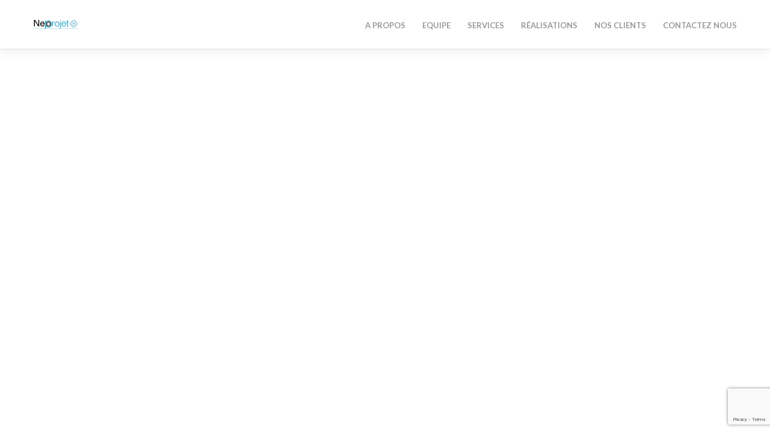

--- FILE ---
content_type: text/html; charset=UTF-8
request_url: https://neoprojet.be/service-distribution/services_graph-2ec1a3/
body_size: 9392
content:

<!DOCTYPE html>
<html lang="fr-FR">
<head>
<meta charset="UTF-8" />
<meta name="viewport" content="width=device-width, initial-scale=1, maximum-scale=1" />
<title>services_graph-2ec1a3 - Neoprojet</title>
<link rel="icon" type="image/png" href="https://i0.wp.com/neoprojet.be/wp-content/uploads/2014/07/services_graph-2ec1a3.png?fit=328%2C237&ssl=1"><link rel="profile" href="https://gmpg.org/xfn/11" />
<link rel="pingback" href="https://neoprojet.be/xmlrpc.php" />
<meta name='robots' content='index, follow, max-image-preview:large, max-snippet:-1, max-video-preview:-1' />
	<style>img:is([sizes="auto" i], [sizes^="auto," i]) { contain-intrinsic-size: 3000px 1500px }</style>
	<!-- Jetpack Site Verification Tags -->

	<!-- This site is optimized with the Yoast SEO plugin v26.8 - https://yoast.com/product/yoast-seo-wordpress/ -->
	<title>services_graph-2ec1a3 - Neoprojet</title>
	<link rel="canonical" href="https://neoprojet.be/service-distribution/services_graph-2ec1a3/" />
	<meta property="og:locale" content="fr_FR" />
	<meta property="og:type" content="article" />
	<meta property="og:title" content="services_graph-2ec1a3 - Neoprojet" />
	<meta property="og:url" content="https://neoprojet.be/service-distribution/services_graph-2ec1a3/" />
	<meta property="og:site_name" content="Neoprojet" />
	<meta property="article:publisher" content="https://www.facebook.com/neoprojet/" />
	<meta property="og:image" content="https://neoprojet.be/service-distribution/services_graph-2ec1a3" />
	<meta property="og:image:width" content="328" />
	<meta property="og:image:height" content="237" />
	<meta property="og:image:type" content="image/png" />
	<script type="application/ld+json" class="yoast-schema-graph">{"@context":"https://schema.org","@graph":[{"@type":"WebPage","@id":"https://neoprojet.be/service-distribution/services_graph-2ec1a3/","url":"https://neoprojet.be/service-distribution/services_graph-2ec1a3/","name":"services_graph-2ec1a3 - Neoprojet","isPartOf":{"@id":"https://neoprojet.be/#website"},"primaryImageOfPage":{"@id":"https://neoprojet.be/service-distribution/services_graph-2ec1a3/#primaryimage"},"image":{"@id":"https://neoprojet.be/service-distribution/services_graph-2ec1a3/#primaryimage"},"thumbnailUrl":"https://i0.wp.com/neoprojet.be/wp-content/uploads/2014/07/services_graph-2ec1a3.png?fit=328%2C237&ssl=1","datePublished":"2014-08-25T01:26:31+00:00","breadcrumb":{"@id":"https://neoprojet.be/service-distribution/services_graph-2ec1a3/#breadcrumb"},"inLanguage":"fr-FR","potentialAction":[{"@type":"ReadAction","target":["https://neoprojet.be/service-distribution/services_graph-2ec1a3/"]}]},{"@type":"ImageObject","inLanguage":"fr-FR","@id":"https://neoprojet.be/service-distribution/services_graph-2ec1a3/#primaryimage","url":"https://i0.wp.com/neoprojet.be/wp-content/uploads/2014/07/services_graph-2ec1a3.png?fit=328%2C237&ssl=1","contentUrl":"https://i0.wp.com/neoprojet.be/wp-content/uploads/2014/07/services_graph-2ec1a3.png?fit=328%2C237&ssl=1","width":328,"height":237},{"@type":"BreadcrumbList","@id":"https://neoprojet.be/service-distribution/services_graph-2ec1a3/#breadcrumb","itemListElement":[{"@type":"ListItem","position":1,"name":"Accueil","item":"https://neoprojet.be/"},{"@type":"ListItem","position":2,"name":"Répartition des tâches","item":"https://neoprojet.be/service-distribution/"},{"@type":"ListItem","position":3,"name":"services_graph-2ec1a3"}]},{"@type":"WebSite","@id":"https://neoprojet.be/#website","url":"https://neoprojet.be/","name":"Neoprojet","description":"","publisher":{"@id":"https://neoprojet.be/#organization"},"potentialAction":[{"@type":"SearchAction","target":{"@type":"EntryPoint","urlTemplate":"https://neoprojet.be/?s={search_term_string}"},"query-input":{"@type":"PropertyValueSpecification","valueRequired":true,"valueName":"search_term_string"}}],"inLanguage":"fr-FR"},{"@type":"Organization","@id":"https://neoprojet.be/#organization","name":"Neoprojet","url":"https://neoprojet.be/","logo":{"@type":"ImageObject","inLanguage":"fr-FR","@id":"https://neoprojet.be/#/schema/logo/image/","url":"https://i2.wp.com/neoprojet.be/wp-content/uploads/2015/01/logo-fond-blanc1.png?fit=221%2C208","contentUrl":"https://i2.wp.com/neoprojet.be/wp-content/uploads/2015/01/logo-fond-blanc1.png?fit=221%2C208","width":221,"height":208,"caption":"Neoprojet"},"image":{"@id":"https://neoprojet.be/#/schema/logo/image/"},"sameAs":["https://www.facebook.com/neoprojet/"]}]}</script>
	<!-- / Yoast SEO plugin. -->


<link rel='dns-prefetch' href='//ajax.googleapis.com' />
<link rel='dns-prefetch' href='//platform.twitter.com' />
<link rel='dns-prefetch' href='//stats.wp.com' />
<link rel='dns-prefetch' href='//v0.wordpress.com' />
<link rel='preconnect' href='//i0.wp.com' />
<link rel='preconnect' href='//c0.wp.com' />
<link rel="alternate" type="application/rss+xml" title="Neoprojet &raquo; Flux" href="https://neoprojet.be/feed/" />
<link rel="alternate" type="application/rss+xml" title="Neoprojet &raquo; Flux des commentaires" href="https://neoprojet.be/comments/feed/" />
<link rel="alternate" type="application/rss+xml" title="Neoprojet &raquo; services_graph-2ec1a3 Flux des commentaires" href="https://neoprojet.be/service-distribution/services_graph-2ec1a3/feed/" />
<script type="text/javascript">
/* <![CDATA[ */
window._wpemojiSettings = {"baseUrl":"https:\/\/s.w.org\/images\/core\/emoji\/15.0.3\/72x72\/","ext":".png","svgUrl":"https:\/\/s.w.org\/images\/core\/emoji\/15.0.3\/svg\/","svgExt":".svg","source":{"concatemoji":"https:\/\/neoprojet.be\/wp-includes\/js\/wp-emoji-release.min.js?ver=4e4a9717b6e41e3eed8825ab35cac9ad"}};
/*! This file is auto-generated */
!function(i,n){var o,s,e;function c(e){try{var t={supportTests:e,timestamp:(new Date).valueOf()};sessionStorage.setItem(o,JSON.stringify(t))}catch(e){}}function p(e,t,n){e.clearRect(0,0,e.canvas.width,e.canvas.height),e.fillText(t,0,0);var t=new Uint32Array(e.getImageData(0,0,e.canvas.width,e.canvas.height).data),r=(e.clearRect(0,0,e.canvas.width,e.canvas.height),e.fillText(n,0,0),new Uint32Array(e.getImageData(0,0,e.canvas.width,e.canvas.height).data));return t.every(function(e,t){return e===r[t]})}function u(e,t,n){switch(t){case"flag":return n(e,"\ud83c\udff3\ufe0f\u200d\u26a7\ufe0f","\ud83c\udff3\ufe0f\u200b\u26a7\ufe0f")?!1:!n(e,"\ud83c\uddfa\ud83c\uddf3","\ud83c\uddfa\u200b\ud83c\uddf3")&&!n(e,"\ud83c\udff4\udb40\udc67\udb40\udc62\udb40\udc65\udb40\udc6e\udb40\udc67\udb40\udc7f","\ud83c\udff4\u200b\udb40\udc67\u200b\udb40\udc62\u200b\udb40\udc65\u200b\udb40\udc6e\u200b\udb40\udc67\u200b\udb40\udc7f");case"emoji":return!n(e,"\ud83d\udc26\u200d\u2b1b","\ud83d\udc26\u200b\u2b1b")}return!1}function f(e,t,n){var r="undefined"!=typeof WorkerGlobalScope&&self instanceof WorkerGlobalScope?new OffscreenCanvas(300,150):i.createElement("canvas"),a=r.getContext("2d",{willReadFrequently:!0}),o=(a.textBaseline="top",a.font="600 32px Arial",{});return e.forEach(function(e){o[e]=t(a,e,n)}),o}function t(e){var t=i.createElement("script");t.src=e,t.defer=!0,i.head.appendChild(t)}"undefined"!=typeof Promise&&(o="wpEmojiSettingsSupports",s=["flag","emoji"],n.supports={everything:!0,everythingExceptFlag:!0},e=new Promise(function(e){i.addEventListener("DOMContentLoaded",e,{once:!0})}),new Promise(function(t){var n=function(){try{var e=JSON.parse(sessionStorage.getItem(o));if("object"==typeof e&&"number"==typeof e.timestamp&&(new Date).valueOf()<e.timestamp+604800&&"object"==typeof e.supportTests)return e.supportTests}catch(e){}return null}();if(!n){if("undefined"!=typeof Worker&&"undefined"!=typeof OffscreenCanvas&&"undefined"!=typeof URL&&URL.createObjectURL&&"undefined"!=typeof Blob)try{var e="postMessage("+f.toString()+"("+[JSON.stringify(s),u.toString(),p.toString()].join(",")+"));",r=new Blob([e],{type:"text/javascript"}),a=new Worker(URL.createObjectURL(r),{name:"wpTestEmojiSupports"});return void(a.onmessage=function(e){c(n=e.data),a.terminate(),t(n)})}catch(e){}c(n=f(s,u,p))}t(n)}).then(function(e){for(var t in e)n.supports[t]=e[t],n.supports.everything=n.supports.everything&&n.supports[t],"flag"!==t&&(n.supports.everythingExceptFlag=n.supports.everythingExceptFlag&&n.supports[t]);n.supports.everythingExceptFlag=n.supports.everythingExceptFlag&&!n.supports.flag,n.DOMReady=!1,n.readyCallback=function(){n.DOMReady=!0}}).then(function(){return e}).then(function(){var e;n.supports.everything||(n.readyCallback(),(e=n.source||{}).concatemoji?t(e.concatemoji):e.wpemoji&&e.twemoji&&(t(e.twemoji),t(e.wpemoji)))}))}((window,document),window._wpemojiSettings);
/* ]]> */
</script>
<link rel='stylesheet' id='sbi_styles-css' href='https://neoprojet.be/wp-content/plugins/instagram-feed/css/sbi-styles.min.css?ver=6.10.0' type='text/css' media='all' />
<style id='wp-emoji-styles-inline-css' type='text/css'>

	img.wp-smiley, img.emoji {
		display: inline !important;
		border: none !important;
		box-shadow: none !important;
		height: 1em !important;
		width: 1em !important;
		margin: 0 0.07em !important;
		vertical-align: -0.1em !important;
		background: none !important;
		padding: 0 !important;
	}
</style>
<link rel='stylesheet' id='wp-block-library-css' href='https://c0.wp.com/c/6.7.4/wp-includes/css/dist/block-library/style.min.css' type='text/css' media='all' />
<link rel='stylesheet' id='mediaelement-css' href='https://c0.wp.com/c/6.7.4/wp-includes/js/mediaelement/mediaelementplayer-legacy.min.css' type='text/css' media='all' />
<link rel='stylesheet' id='wp-mediaelement-css' href='https://c0.wp.com/c/6.7.4/wp-includes/js/mediaelement/wp-mediaelement.min.css' type='text/css' media='all' />
<style id='jetpack-sharing-buttons-style-inline-css' type='text/css'>
.jetpack-sharing-buttons__services-list{display:flex;flex-direction:row;flex-wrap:wrap;gap:0;list-style-type:none;margin:5px;padding:0}.jetpack-sharing-buttons__services-list.has-small-icon-size{font-size:12px}.jetpack-sharing-buttons__services-list.has-normal-icon-size{font-size:16px}.jetpack-sharing-buttons__services-list.has-large-icon-size{font-size:24px}.jetpack-sharing-buttons__services-list.has-huge-icon-size{font-size:36px}@media print{.jetpack-sharing-buttons__services-list{display:none!important}}.editor-styles-wrapper .wp-block-jetpack-sharing-buttons{gap:0;padding-inline-start:0}ul.jetpack-sharing-buttons__services-list.has-background{padding:1.25em 2.375em}
</style>
<style id='classic-theme-styles-inline-css' type='text/css'>
/*! This file is auto-generated */
.wp-block-button__link{color:#fff;background-color:#32373c;border-radius:9999px;box-shadow:none;text-decoration:none;padding:calc(.667em + 2px) calc(1.333em + 2px);font-size:1.125em}.wp-block-file__button{background:#32373c;color:#fff;text-decoration:none}
</style>
<style id='global-styles-inline-css' type='text/css'>
:root{--wp--preset--aspect-ratio--square: 1;--wp--preset--aspect-ratio--4-3: 4/3;--wp--preset--aspect-ratio--3-4: 3/4;--wp--preset--aspect-ratio--3-2: 3/2;--wp--preset--aspect-ratio--2-3: 2/3;--wp--preset--aspect-ratio--16-9: 16/9;--wp--preset--aspect-ratio--9-16: 9/16;--wp--preset--color--black: #000000;--wp--preset--color--cyan-bluish-gray: #abb8c3;--wp--preset--color--white: #ffffff;--wp--preset--color--pale-pink: #f78da7;--wp--preset--color--vivid-red: #cf2e2e;--wp--preset--color--luminous-vivid-orange: #ff6900;--wp--preset--color--luminous-vivid-amber: #fcb900;--wp--preset--color--light-green-cyan: #7bdcb5;--wp--preset--color--vivid-green-cyan: #00d084;--wp--preset--color--pale-cyan-blue: #8ed1fc;--wp--preset--color--vivid-cyan-blue: #0693e3;--wp--preset--color--vivid-purple: #9b51e0;--wp--preset--gradient--vivid-cyan-blue-to-vivid-purple: linear-gradient(135deg,rgba(6,147,227,1) 0%,rgb(155,81,224) 100%);--wp--preset--gradient--light-green-cyan-to-vivid-green-cyan: linear-gradient(135deg,rgb(122,220,180) 0%,rgb(0,208,130) 100%);--wp--preset--gradient--luminous-vivid-amber-to-luminous-vivid-orange: linear-gradient(135deg,rgba(252,185,0,1) 0%,rgba(255,105,0,1) 100%);--wp--preset--gradient--luminous-vivid-orange-to-vivid-red: linear-gradient(135deg,rgba(255,105,0,1) 0%,rgb(207,46,46) 100%);--wp--preset--gradient--very-light-gray-to-cyan-bluish-gray: linear-gradient(135deg,rgb(238,238,238) 0%,rgb(169,184,195) 100%);--wp--preset--gradient--cool-to-warm-spectrum: linear-gradient(135deg,rgb(74,234,220) 0%,rgb(151,120,209) 20%,rgb(207,42,186) 40%,rgb(238,44,130) 60%,rgb(251,105,98) 80%,rgb(254,248,76) 100%);--wp--preset--gradient--blush-light-purple: linear-gradient(135deg,rgb(255,206,236) 0%,rgb(152,150,240) 100%);--wp--preset--gradient--blush-bordeaux: linear-gradient(135deg,rgb(254,205,165) 0%,rgb(254,45,45) 50%,rgb(107,0,62) 100%);--wp--preset--gradient--luminous-dusk: linear-gradient(135deg,rgb(255,203,112) 0%,rgb(199,81,192) 50%,rgb(65,88,208) 100%);--wp--preset--gradient--pale-ocean: linear-gradient(135deg,rgb(255,245,203) 0%,rgb(182,227,212) 50%,rgb(51,167,181) 100%);--wp--preset--gradient--electric-grass: linear-gradient(135deg,rgb(202,248,128) 0%,rgb(113,206,126) 100%);--wp--preset--gradient--midnight: linear-gradient(135deg,rgb(2,3,129) 0%,rgb(40,116,252) 100%);--wp--preset--font-size--small: 13px;--wp--preset--font-size--medium: 20px;--wp--preset--font-size--large: 36px;--wp--preset--font-size--x-large: 42px;--wp--preset--spacing--20: 0.44rem;--wp--preset--spacing--30: 0.67rem;--wp--preset--spacing--40: 1rem;--wp--preset--spacing--50: 1.5rem;--wp--preset--spacing--60: 2.25rem;--wp--preset--spacing--70: 3.38rem;--wp--preset--spacing--80: 5.06rem;--wp--preset--shadow--natural: 6px 6px 9px rgba(0, 0, 0, 0.2);--wp--preset--shadow--deep: 12px 12px 50px rgba(0, 0, 0, 0.4);--wp--preset--shadow--sharp: 6px 6px 0px rgba(0, 0, 0, 0.2);--wp--preset--shadow--outlined: 6px 6px 0px -3px rgba(255, 255, 255, 1), 6px 6px rgba(0, 0, 0, 1);--wp--preset--shadow--crisp: 6px 6px 0px rgba(0, 0, 0, 1);}:where(.is-layout-flex){gap: 0.5em;}:where(.is-layout-grid){gap: 0.5em;}body .is-layout-flex{display: flex;}.is-layout-flex{flex-wrap: wrap;align-items: center;}.is-layout-flex > :is(*, div){margin: 0;}body .is-layout-grid{display: grid;}.is-layout-grid > :is(*, div){margin: 0;}:where(.wp-block-columns.is-layout-flex){gap: 2em;}:where(.wp-block-columns.is-layout-grid){gap: 2em;}:where(.wp-block-post-template.is-layout-flex){gap: 1.25em;}:where(.wp-block-post-template.is-layout-grid){gap: 1.25em;}.has-black-color{color: var(--wp--preset--color--black) !important;}.has-cyan-bluish-gray-color{color: var(--wp--preset--color--cyan-bluish-gray) !important;}.has-white-color{color: var(--wp--preset--color--white) !important;}.has-pale-pink-color{color: var(--wp--preset--color--pale-pink) !important;}.has-vivid-red-color{color: var(--wp--preset--color--vivid-red) !important;}.has-luminous-vivid-orange-color{color: var(--wp--preset--color--luminous-vivid-orange) !important;}.has-luminous-vivid-amber-color{color: var(--wp--preset--color--luminous-vivid-amber) !important;}.has-light-green-cyan-color{color: var(--wp--preset--color--light-green-cyan) !important;}.has-vivid-green-cyan-color{color: var(--wp--preset--color--vivid-green-cyan) !important;}.has-pale-cyan-blue-color{color: var(--wp--preset--color--pale-cyan-blue) !important;}.has-vivid-cyan-blue-color{color: var(--wp--preset--color--vivid-cyan-blue) !important;}.has-vivid-purple-color{color: var(--wp--preset--color--vivid-purple) !important;}.has-black-background-color{background-color: var(--wp--preset--color--black) !important;}.has-cyan-bluish-gray-background-color{background-color: var(--wp--preset--color--cyan-bluish-gray) !important;}.has-white-background-color{background-color: var(--wp--preset--color--white) !important;}.has-pale-pink-background-color{background-color: var(--wp--preset--color--pale-pink) !important;}.has-vivid-red-background-color{background-color: var(--wp--preset--color--vivid-red) !important;}.has-luminous-vivid-orange-background-color{background-color: var(--wp--preset--color--luminous-vivid-orange) !important;}.has-luminous-vivid-amber-background-color{background-color: var(--wp--preset--color--luminous-vivid-amber) !important;}.has-light-green-cyan-background-color{background-color: var(--wp--preset--color--light-green-cyan) !important;}.has-vivid-green-cyan-background-color{background-color: var(--wp--preset--color--vivid-green-cyan) !important;}.has-pale-cyan-blue-background-color{background-color: var(--wp--preset--color--pale-cyan-blue) !important;}.has-vivid-cyan-blue-background-color{background-color: var(--wp--preset--color--vivid-cyan-blue) !important;}.has-vivid-purple-background-color{background-color: var(--wp--preset--color--vivid-purple) !important;}.has-black-border-color{border-color: var(--wp--preset--color--black) !important;}.has-cyan-bluish-gray-border-color{border-color: var(--wp--preset--color--cyan-bluish-gray) !important;}.has-white-border-color{border-color: var(--wp--preset--color--white) !important;}.has-pale-pink-border-color{border-color: var(--wp--preset--color--pale-pink) !important;}.has-vivid-red-border-color{border-color: var(--wp--preset--color--vivid-red) !important;}.has-luminous-vivid-orange-border-color{border-color: var(--wp--preset--color--luminous-vivid-orange) !important;}.has-luminous-vivid-amber-border-color{border-color: var(--wp--preset--color--luminous-vivid-amber) !important;}.has-light-green-cyan-border-color{border-color: var(--wp--preset--color--light-green-cyan) !important;}.has-vivid-green-cyan-border-color{border-color: var(--wp--preset--color--vivid-green-cyan) !important;}.has-pale-cyan-blue-border-color{border-color: var(--wp--preset--color--pale-cyan-blue) !important;}.has-vivid-cyan-blue-border-color{border-color: var(--wp--preset--color--vivid-cyan-blue) !important;}.has-vivid-purple-border-color{border-color: var(--wp--preset--color--vivid-purple) !important;}.has-vivid-cyan-blue-to-vivid-purple-gradient-background{background: var(--wp--preset--gradient--vivid-cyan-blue-to-vivid-purple) !important;}.has-light-green-cyan-to-vivid-green-cyan-gradient-background{background: var(--wp--preset--gradient--light-green-cyan-to-vivid-green-cyan) !important;}.has-luminous-vivid-amber-to-luminous-vivid-orange-gradient-background{background: var(--wp--preset--gradient--luminous-vivid-amber-to-luminous-vivid-orange) !important;}.has-luminous-vivid-orange-to-vivid-red-gradient-background{background: var(--wp--preset--gradient--luminous-vivid-orange-to-vivid-red) !important;}.has-very-light-gray-to-cyan-bluish-gray-gradient-background{background: var(--wp--preset--gradient--very-light-gray-to-cyan-bluish-gray) !important;}.has-cool-to-warm-spectrum-gradient-background{background: var(--wp--preset--gradient--cool-to-warm-spectrum) !important;}.has-blush-light-purple-gradient-background{background: var(--wp--preset--gradient--blush-light-purple) !important;}.has-blush-bordeaux-gradient-background{background: var(--wp--preset--gradient--blush-bordeaux) !important;}.has-luminous-dusk-gradient-background{background: var(--wp--preset--gradient--luminous-dusk) !important;}.has-pale-ocean-gradient-background{background: var(--wp--preset--gradient--pale-ocean) !important;}.has-electric-grass-gradient-background{background: var(--wp--preset--gradient--electric-grass) !important;}.has-midnight-gradient-background{background: var(--wp--preset--gradient--midnight) !important;}.has-small-font-size{font-size: var(--wp--preset--font-size--small) !important;}.has-medium-font-size{font-size: var(--wp--preset--font-size--medium) !important;}.has-large-font-size{font-size: var(--wp--preset--font-size--large) !important;}.has-x-large-font-size{font-size: var(--wp--preset--font-size--x-large) !important;}
:where(.wp-block-post-template.is-layout-flex){gap: 1.25em;}:where(.wp-block-post-template.is-layout-grid){gap: 1.25em;}
:where(.wp-block-columns.is-layout-flex){gap: 2em;}:where(.wp-block-columns.is-layout-grid){gap: 2em;}
:root :where(.wp-block-pullquote){font-size: 1.5em;line-height: 1.6;}
</style>
<link rel='stylesheet' id='contact-form-7-css' href='https://neoprojet.be/wp-content/plugins/contact-form-7/includes/css/styles.css?ver=6.1.4' type='text/css' media='all' />
<link rel='stylesheet' id='ditty-news-ticker-font-css' href='https://neoprojet.be/wp-content/plugins/ditty-news-ticker/legacy/inc/static/libs/fontastic/styles.css?ver=3.1.54' type='text/css' media='all' />
<link rel='stylesheet' id='ditty-news-ticker-css' href='https://neoprojet.be/wp-content/plugins/ditty-news-ticker/legacy/inc/static/css/style.css?ver=3.1.54' type='text/css' media='all' />
<link rel='stylesheet' id='ditty-displays-css' href='https://neoprojet.be/wp-content/plugins/ditty-news-ticker/build/dittyDisplays.css?ver=3.1.54' type='text/css' media='all' />
<link rel='stylesheet' id='ditty-fontawesome-css' href='https://neoprojet.be/wp-content/plugins/ditty-news-ticker/includes/libs/fontawesome-6.4.0/css/all.css?ver=6.4.0' type='text/css' media='' />
<link rel='stylesheet' id='mtphr-galleries-font-css' href='https://neoprojet.be/wp-content/plugins/mtphr-galleries/assets/fontastic/styles.css?ver=1601418832' type='text/css' media='all' />
<link rel='stylesheet' id='mtphr-galleries-css' href='https://neoprojet.be/wp-content/plugins/mtphr-galleries/assets/css/style.css?ver=1601418832' type='text/css' media='all' />
<link rel='stylesheet' id='mtphr-members-css' href='https://neoprojet.be/wp-content/plugins/mtphr-members/assets/css/style.css?ver=1.1.9' type='text/css' media='all' />
<link rel='stylesheet' id='mtphr-tabs-css' href='https://neoprojet.be/wp-content/plugins/mtphr-shortcodes/assets/mtphr-tabs/mtphr-tabs.css?ver=1597963609' type='text/css' media='all' />
<link rel='stylesheet' id='mtphr-shortcodes-font-css' href='https://neoprojet.be/wp-content/plugins/mtphr-shortcodes/assets/fontastic/styles.css?ver=1597963609' type='text/css' media='all' />
<link rel='stylesheet' id='mtphr-shortcodes-fontawesome-css' href='https://neoprojet.be/wp-content/plugins/mtphr-shortcodes/assets/font-awesome/css/font-awesome.min.css?ver=4.7.0' type='text/css' media='all' />
<link rel='stylesheet' id='mtphr-shortcodes-css' href='https://neoprojet.be/wp-content/plugins/mtphr-shortcodes/assets/css/style.css?ver=1597963609' type='text/css' media='all' />
<link rel='stylesheet' id='mtphr-widgets-font-css' href='https://neoprojet.be/wp-content/plugins/mtphr-widgets/assets/fontastic/styles.css?ver=1634153437' type='text/css' media='all' />
<link rel='stylesheet' id='mtphr-widgets-css' href='https://neoprojet.be/wp-content/plugins/mtphr-widgets/assets/css/style.css?ver=1634153437' type='text/css' media='all' />
<link rel='stylesheet' id='bootstrap-css' href='https://neoprojet.be/wp-content/themes/digitalscience-apex/assets/bootstrap/css/bootstrap.min.css?ver=1.1.36' type='text/css' media='all' />
<link rel='stylesheet' id='apex-font-css' href='https://neoprojet.be/wp-content/themes/digitalscience-apex/assets/fontastic/styles.css?ver=1.1.36' type='text/css' media='all' />
<link rel='stylesheet' id='animate-css' href='https://neoprojet.be/wp-content/themes/digitalscience-apex/assets/css/animate.min.css?ver=1.1.36' type='text/css' media='all' />
<link rel='stylesheet' id='apex-css' href='https://neoprojet.be/wp-content/themes/digitalscience-apex/assets/css/style.css?ver=1495623308' type='text/css' media='all' />
<link rel='stylesheet' id='ditty-image-ticker-css' href='https://neoprojet.be/wp-content/plugins/ditty-image-ticker/assets/css/style.css?ver=2.1.5' type='text/css' media='all' />
<link rel='stylesheet' id='ditty-posts-ticker-css' href='https://neoprojet.be/wp-content/plugins/ditty-posts-ticker/assets/css/style.css?ver=2.1.7' type='text/css' media='all' />
<link rel='stylesheet' id='ditty-twitter-ticker-css' href='https://neoprojet.be/wp-content/plugins/ditty-twitter-ticker/assets/css/style.css?ver=2.1.8' type='text/css' media='all' />
<script type="text/javascript" src="https://c0.wp.com/c/6.7.4/wp-includes/js/jquery/jquery.min.js" id="jquery-core-js"></script>
<script type="text/javascript" src="https://c0.wp.com/c/6.7.4/wp-includes/js/jquery/jquery-migrate.min.js" id="jquery-migrate-js"></script>
<script type="text/javascript" src="https://neoprojet.be/wp-content/themes/digitalscience-apex/assets/js/modernizr-2.6.2.min.js?ver=1.1.36" id="modernizr-js"></script>
<script type="text/javascript" src="//ajax.googleapis.com/ajax/libs/webfont/1/webfont.js?ver=1.1.36" id="webfont-js"></script>
<link rel="https://api.w.org/" href="https://neoprojet.be/wp-json/" /><link rel="alternate" title="JSON" type="application/json" href="https://neoprojet.be/wp-json/wp/v2/media/264" /><link rel="EditURI" type="application/rsd+xml" title="RSD" href="https://neoprojet.be/xmlrpc.php?rsd" />
<link rel="alternate" title="oEmbed (JSON)" type="application/json+oembed" href="https://neoprojet.be/wp-json/oembed/1.0/embed?url=https%3A%2F%2Fneoprojet.be%2Fservice-distribution%2Fservices_graph-2ec1a3%2F" />
<link rel="alternate" title="oEmbed (XML)" type="text/xml+oembed" href="https://neoprojet.be/wp-json/oembed/1.0/embed?url=https%3A%2F%2Fneoprojet.be%2Fservice-distribution%2Fservices_graph-2ec1a3%2F&#038;format=xml" />
	<script type="text/javascript">
	var ajaxurl = 'https://neoprojet.be/wp-admin/admin-ajax.php';
	</script>
		<style>img#wpstats{display:none}</style>
		<style id="apex-section-styles">#neoprojet-attachment-264-header{background-image:url(https://i0.wp.com/neoprojet.be/wp-content/uploads/2014/08/placeholder_background_parallax2.jpg?fit=1400%2C630&ssl=1);}</style>	<script type="text/javascript">
		var ajaxurl = 'https://neoprojet.be/wp-admin/admin-ajax.php';
	</script>
	<style type="text/css">.recentcomments a{display:inline !important;padding:0 !important;margin:0 !important;}</style><link rel="icon" href="https://i0.wp.com/neoprojet.be/wp-content/uploads/2017/02/cropped-Neoprojet-noir-512px.png?fit=32%2C32&#038;ssl=1" sizes="32x32" />
<link rel="icon" href="https://i0.wp.com/neoprojet.be/wp-content/uploads/2017/02/cropped-Neoprojet-noir-512px.png?fit=192%2C192&#038;ssl=1" sizes="192x192" />
<link rel="apple-touch-icon" href="https://i0.wp.com/neoprojet.be/wp-content/uploads/2017/02/cropped-Neoprojet-noir-512px.png?fit=180%2C180&#038;ssl=1" />
<meta name="msapplication-TileImage" content="https://i0.wp.com/neoprojet.be/wp-content/uploads/2017/02/cropped-Neoprojet-noir-512px.png?fit=270%2C270&#038;ssl=1" />
</head>

<body data-rsssl=1 class="attachment attachment-template-default attachmentid-264 attachment-png apex-show-nav">

		
	
	<header id="site-navigation" class="apex-style-light">
    <div id="site-navigation-contents">
      <div class="container">
	
				<a id="logo" href="https://neoprojet.be" class="clearfix"><img src="https://i0.wp.com/neoprojet.be/wp-content/uploads/2015/01/logo.png?fit=75%2C21&ssl=1" width="75" height="21" alt="Neoprojet" /></a>				
				<a id="mobile-menu-toggle" href="#"><i class="apex-icon-mobile-menu"></i></a>
	
				<nav class="apex-primary-menu-container"><ul id="menu-main-menu" class="apex-primary-menu clearfix"><li id="menu-item-337" class="menu-item menu-item-type-post_type menu-item-object-page menu-item-337"><a href="https://neoprojet.be/about/#neoprojet-page-116"><i class="apex-icon-gear-1"></i>A propos</a></li>
<li id="menu-item-345" class="menu-item menu-item-type-post_type menu-item-object-page menu-item-345"><a href="https://neoprojet.be/equipe/#neoprojet-page-131"><i class="apex-icon-members"></i>Equipe</a></li>
<li id="menu-item-344" class="menu-item menu-item-type-post_type menu-item-object-page menu-item-344"><a href="https://neoprojet.be/services-2/#neoprojet-page-129"><i class="apex-icon-speech-bubble-4"></i>Services</a></li>
<li id="menu-item-24519" class="menu-item menu-item-type-post_type menu-item-object-page menu-item-24519"><a href="https://neoprojet.be/feed-instagram-neoprojet/"><i class="apex-icon-gear-1"></i>Réalisations</a></li>
<li id="menu-item-492" class="menu-item menu-item-type-post_type menu-item-object-page menu-item-492"><a href="https://neoprojet.be/clients/"><i class="apex-icon-link-1"></i>Nos Clients</a></li>
<li id="menu-item-339" class="menu-item menu-item-type-post_type menu-item-object-page menu-item-339"><a href="https://neoprojet.be/contactez-nous/#neoprojet-page-118"><i class="apex-icon-plane-2"></i>Contactez nous</a></li>
</ul></nav>	
			</div><!-- .container -->
    </div><!-- #site-navigation-contents -->
  </header><!-- #site-navigation -->
  
  <div id="wrapper">

		<div id="main" role="main">


				
		</div><!-- #main -->
	
		<footer id="site-footer" class="apex-style-dark" role="contentinfo">
			<div class="container">
				<div class="row">
					<div id="apex-social-links" class="col-sm-6 col-sm-push-6 clearfix" role="complementary"><div class="wrapper clearfix"><a class="mtphr-social-widget-site mtphr-social-widget-twitter" href="https://twitter.com/Neoprojet" target="_blank"><i class="metaphor-widgets-ico metaphor-widgets-ico-twitter"></i></a><a class="mtphr-social-widget-site mtphr-social-widget-facebook" href="https://www.facebook.com/Neoprojet" target="_blank"><i class="metaphor-widgets-ico metaphor-widgets-ico-facebook"></i></a><a class="mtphr-social-widget-site mtphr-social-widget-instagram" href="https://www.instagram.com/neoprojet/" target="_blank"><i class="metaphor-widgets-ico metaphor-widgets-ico-instagram"></i></a></div></div><div id="apex-copyright" class="col-sm-6 col-sm-pull-6" role="complementary"><div class="wrapper clearfix"><p>Copyright &copy; 2024 Neoprojet. All Rights Reserved.<br />Création de site web par <a href="https://neoprojet.be" target="_blank">Neoprojet</a></p>
</div></div>				</div><!-- .row -->
				
			</div><!-- .container -->
		</footer><!-- #site-footer -->
		
	</div><!-- #wrapper -->
	
	<a id="apex-totop-float" href="#"><i class="apex-icon-arrow-up"></i></a>
	
<!-- Instagram Feed JS -->
<script type="text/javascript">
var sbiajaxurl = "https://neoprojet.be/wp-admin/admin-ajax.php";
</script>
<script type="text/javascript" src="https://c0.wp.com/c/6.7.4/wp-includes/js/dist/hooks.min.js" id="wp-hooks-js"></script>
<script type="text/javascript" src="https://c0.wp.com/c/6.7.4/wp-includes/js/dist/i18n.min.js" id="wp-i18n-js"></script>
<script type="text/javascript" id="wp-i18n-js-after">
/* <![CDATA[ */
wp.i18n.setLocaleData( { 'text direction\u0004ltr': [ 'ltr' ] } );
/* ]]> */
</script>
<script type="text/javascript" src="https://neoprojet.be/wp-content/plugins/contact-form-7/includes/swv/js/index.js?ver=6.1.4" id="swv-js"></script>
<script type="text/javascript" id="contact-form-7-js-translations">
/* <![CDATA[ */
( function( domain, translations ) {
	var localeData = translations.locale_data[ domain ] || translations.locale_data.messages;
	localeData[""].domain = domain;
	wp.i18n.setLocaleData( localeData, domain );
} )( "contact-form-7", {"translation-revision-date":"2025-02-06 12:02:14+0000","generator":"GlotPress\/4.0.1","domain":"messages","locale_data":{"messages":{"":{"domain":"messages","plural-forms":"nplurals=2; plural=n > 1;","lang":"fr"},"This contact form is placed in the wrong place.":["Ce formulaire de contact est plac\u00e9 dans un mauvais endroit."],"Error:":["Erreur\u00a0:"]}},"comment":{"reference":"includes\/js\/index.js"}} );
/* ]]> */
</script>
<script type="text/javascript" id="contact-form-7-js-before">
/* <![CDATA[ */
var wpcf7 = {
    "api": {
        "root": "https:\/\/neoprojet.be\/wp-json\/",
        "namespace": "contact-form-7\/v1"
    }
};
/* ]]> */
</script>
<script type="text/javascript" src="https://neoprojet.be/wp-content/plugins/contact-form-7/includes/js/index.js?ver=6.1.4" id="contact-form-7-js"></script>
<script type="text/javascript" src="https://neoprojet.be/wp-content/plugins/ditty-news-ticker/legacy/inc/static/js/swiped-events.min.js?ver=1.1.4" id="swiped-events-js"></script>
<script type="text/javascript" src="https://c0.wp.com/c/6.7.4/wp-includes/js/imagesloaded.min.js" id="imagesloaded-js"></script>
<script type="text/javascript" src="https://c0.wp.com/c/6.7.4/wp-includes/js/jquery/ui/effect.min.js" id="jquery-effects-core-js"></script>
<script type="text/javascript" id="ditty-news-ticker-js-extra">
/* <![CDATA[ */
var mtphr_dnt_vars = {"is_rtl":""};
/* ]]> */
</script>
<script type="text/javascript" src="https://neoprojet.be/wp-content/plugins/ditty-news-ticker/legacy/inc/static/js/ditty-news-ticker.js?ver=3.1.54" id="ditty-news-ticker-js"></script>
<script type="text/javascript" id="mediaelement-core-js-before">
/* <![CDATA[ */
var mejsL10n = {"language":"fr","strings":{"mejs.download-file":"T\u00e9l\u00e9charger le fichier","mejs.install-flash":"Vous utilisez un navigateur qui n\u2019a pas le lecteur Flash activ\u00e9 ou install\u00e9. Veuillez activer votre extension Flash ou t\u00e9l\u00e9charger la derni\u00e8re version \u00e0 partir de cette adresse\u00a0: https:\/\/get.adobe.com\/flashplayer\/","mejs.fullscreen":"Plein \u00e9cran","mejs.play":"Lecture","mejs.pause":"Pause","mejs.time-slider":"Curseur de temps","mejs.time-help-text":"Utilisez les fl\u00e8ches droite\/gauche pour avancer d\u2019une seconde, haut\/bas pour avancer de dix secondes.","mejs.live-broadcast":"\u00c9mission en direct","mejs.volume-help-text":"Utilisez les fl\u00e8ches haut\/bas pour augmenter ou diminuer le volume.","mejs.unmute":"R\u00e9activer le son","mejs.mute":"Muet","mejs.volume-slider":"Curseur de volume","mejs.video-player":"Lecteur vid\u00e9o","mejs.audio-player":"Lecteur audio","mejs.captions-subtitles":"L\u00e9gendes\/Sous-titres","mejs.captions-chapters":"Chapitres","mejs.none":"Aucun","mejs.afrikaans":"Afrikaans","mejs.albanian":"Albanais","mejs.arabic":"Arabe","mejs.belarusian":"Bi\u00e9lorusse","mejs.bulgarian":"Bulgare","mejs.catalan":"Catalan","mejs.chinese":"Chinois","mejs.chinese-simplified":"Chinois (simplifi\u00e9)","mejs.chinese-traditional":"Chinois (traditionnel)","mejs.croatian":"Croate","mejs.czech":"Tch\u00e8que","mejs.danish":"Danois","mejs.dutch":"N\u00e9erlandais","mejs.english":"Anglais","mejs.estonian":"Estonien","mejs.filipino":"Filipino","mejs.finnish":"Finnois","mejs.french":"Fran\u00e7ais","mejs.galician":"Galicien","mejs.german":"Allemand","mejs.greek":"Grec","mejs.haitian-creole":"Cr\u00e9ole ha\u00eftien","mejs.hebrew":"H\u00e9breu","mejs.hindi":"Hindi","mejs.hungarian":"Hongrois","mejs.icelandic":"Islandais","mejs.indonesian":"Indon\u00e9sien","mejs.irish":"Irlandais","mejs.italian":"Italien","mejs.japanese":"Japonais","mejs.korean":"Cor\u00e9en","mejs.latvian":"Letton","mejs.lithuanian":"Lituanien","mejs.macedonian":"Mac\u00e9donien","mejs.malay":"Malais","mejs.maltese":"Maltais","mejs.norwegian":"Norv\u00e9gien","mejs.persian":"Perse","mejs.polish":"Polonais","mejs.portuguese":"Portugais","mejs.romanian":"Roumain","mejs.russian":"Russe","mejs.serbian":"Serbe","mejs.slovak":"Slovaque","mejs.slovenian":"Slov\u00e9nien","mejs.spanish":"Espagnol","mejs.swahili":"Swahili","mejs.swedish":"Su\u00e9dois","mejs.tagalog":"Tagalog","mejs.thai":"Thai","mejs.turkish":"Turc","mejs.ukrainian":"Ukrainien","mejs.vietnamese":"Vietnamien","mejs.welsh":"Ga\u00e9lique","mejs.yiddish":"Yiddish"}};
/* ]]> */
</script>
<script type="text/javascript" src="https://c0.wp.com/c/6.7.4/wp-includes/js/mediaelement/mediaelement-and-player.min.js" id="mediaelement-core-js"></script>
<script type="text/javascript" src="https://c0.wp.com/c/6.7.4/wp-includes/js/mediaelement/mediaelement-migrate.min.js" id="mediaelement-migrate-js"></script>
<script type="text/javascript" id="mediaelement-js-extra">
/* <![CDATA[ */
var _wpmejsSettings = {"pluginPath":"\/wp-includes\/js\/mediaelement\/","classPrefix":"mejs-","stretching":"responsive","audioShortcodeLibrary":"mediaelement","videoShortcodeLibrary":"mediaelement"};
/* ]]> */
</script>
<script type="text/javascript" src="https://c0.wp.com/c/6.7.4/wp-includes/js/mediaelement/wp-mediaelement.min.js" id="wp-mediaelement-js"></script>
<script type="text/javascript" src="https://neoprojet.be/wp-content/plugins/mtphr-galleries/assets/js/jquery.easing.1.3.js?ver=1.3" id="jquery-easing-js"></script>
<script type="text/javascript" src="https://neoprojet.be/wp-content/plugins/mtphr-galleries/assets/js/mtphr-gallery-slider.js?ver=1601418832" id="mtphr-gallery-slider-js"></script>
<script type="text/javascript" id="mtphr-galleries-js-extra">
/* <![CDATA[ */
var mtphr_galleries_vars = {"security":"d6a3eaef4f"};
/* ]]> */
</script>
<script type="text/javascript" src="https://neoprojet.be/wp-content/plugins/mtphr-galleries/assets/js/script.js?ver=1601418832" id="mtphr-galleries-js"></script>
<script type="text/javascript" src="https://neoprojet.be/wp-content/plugins/mtphr-galleries/assets/js/respond.min.js?ver=1.1.0" id="respond-js"></script>
<script type="text/javascript" src="https://neoprojet.be/wp-content/plugins/mtphr-galleries/assets/js/jquery.touchSwipe.min.js?ver=1601418832" id="touchSwipe-js"></script>
<script type="text/javascript" src="https://neoprojet.be/wp-content/plugins/mtphr-widgets/assets/js/script.js?ver=1634153437" id="mtphr-widgets-js"></script>
<script type="text/javascript" src="https://c0.wp.com/c/6.7.4/wp-includes/js/comment-reply.min.js" id="comment-reply-js" async="async" data-wp-strategy="async"></script>
<script type="text/javascript" src="https://neoprojet.be/wp-content/themes/digitalscience-apex/assets/bootstrap/js/bootstrap.min.js?ver=1.1.36" id="bootstrap-js"></script>
<script type="text/javascript" src="https://neoprojet.be/wp-content/themes/digitalscience-apex/assets/js/wow.min.js?ver=1.1.36" id="wow-js"></script>
<script type="text/javascript" src="https://neoprojet.be/wp-content/themes/digitalscience-apex/assets/mtphr-parallax/mtphr-parallax.js?ver=1.1.36" id="mtphr-parallax-js"></script>
<script type="text/javascript" src="https://neoprojet.be/wp-content/themes/digitalscience-apex/assets/js/jquery.fitvids.min.js?ver=1.1.36" id="fitvids-js"></script>
<script type="text/javascript" src="https://neoprojet.be/wp-content/themes/digitalscience-apex/assets/js/imagesloaded.pkgd.min.js?ver=1.1.36" id="images-loaded-js"></script>
<script type="text/javascript" src="https://neoprojet.be/wp-content/themes/digitalscience-apex/assets/js/isotope.pkgd.min.js?ver=1.1.36" id="isotope-js"></script>
<script type="text/javascript" id="apex-js-extra">
/* <![CDATA[ */
var apex_vars = {"security":"b04351afc4","home_url":"https:\/\/neoprojet.be","page_title":"services_graph-2ec1a3","menu_scroll":"1","hide_nav":"0","is_rtl":""};
/* ]]> */
</script>
<script type="text/javascript" src="https://neoprojet.be/wp-content/themes/digitalscience-apex/assets/js/script.js?ver=1495623308" id="apex-js"></script>
<script type="text/javascript" src="//platform.twitter.com/widgets.js" id="twitter-widgets-js"></script>
<script type="text/javascript" src="https://www.google.com/recaptcha/api.js?render=6Lfw4rgUAAAAADzw5f53t-GJlmbCXGdMTISQBwrN&amp;ver=3.0" id="google-recaptcha-js"></script>
<script type="text/javascript" src="https://c0.wp.com/c/6.7.4/wp-includes/js/dist/vendor/wp-polyfill.min.js" id="wp-polyfill-js"></script>
<script type="text/javascript" id="wpcf7-recaptcha-js-before">
/* <![CDATA[ */
var wpcf7_recaptcha = {
    "sitekey": "6Lfw4rgUAAAAADzw5f53t-GJlmbCXGdMTISQBwrN",
    "actions": {
        "homepage": "homepage",
        "contactform": "contactform"
    }
};
/* ]]> */
</script>
<script type="text/javascript" src="https://neoprojet.be/wp-content/plugins/contact-form-7/modules/recaptcha/index.js?ver=6.1.4" id="wpcf7-recaptcha-js"></script>
<script type="text/javascript" id="jetpack-stats-js-before">
/* <![CDATA[ */
_stq = window._stq || [];
_stq.push([ "view", {"v":"ext","blog":"93026613","post":"264","tz":"1","srv":"neoprojet.be","j":"1:15.4"} ]);
_stq.push([ "clickTrackerInit", "93026613", "264" ]);
/* ]]> */
</script>
<script type="text/javascript" src="https://stats.wp.com/e-202604.js" id="jetpack-stats-js" defer="defer" data-wp-strategy="defer"></script>
	<script type="text/javascript">
		
		jQuery( document ).ready( function($) {
			(function() {
		    "use strict";
				var wow = new WOW({
					offset: 150,
					mobile: false
				});
				wow.init();		
				$('html.no-touch *[data-mtphr-parallax-speed]').mtphr_parallax();
				//$('.mtphr-gallery').mtphr_gallery();
				$('article').fitVids();
			}());
		});
		
		jQuery( window ).load( function() {
			(function() {
		    "use strict"; 
			  	
			}());
		});
		
	</script>
	
</body>
</html>

--- FILE ---
content_type: text/html; charset=utf-8
request_url: https://www.google.com/recaptcha/api2/anchor?ar=1&k=6Lfw4rgUAAAAADzw5f53t-GJlmbCXGdMTISQBwrN&co=aHR0cHM6Ly9uZW9wcm9qZXQuYmU6NDQz&hl=en&v=PoyoqOPhxBO7pBk68S4YbpHZ&size=invisible&anchor-ms=20000&execute-ms=30000&cb=aajrzrivgy6
body_size: 48713
content:
<!DOCTYPE HTML><html dir="ltr" lang="en"><head><meta http-equiv="Content-Type" content="text/html; charset=UTF-8">
<meta http-equiv="X-UA-Compatible" content="IE=edge">
<title>reCAPTCHA</title>
<style type="text/css">
/* cyrillic-ext */
@font-face {
  font-family: 'Roboto';
  font-style: normal;
  font-weight: 400;
  font-stretch: 100%;
  src: url(//fonts.gstatic.com/s/roboto/v48/KFO7CnqEu92Fr1ME7kSn66aGLdTylUAMa3GUBHMdazTgWw.woff2) format('woff2');
  unicode-range: U+0460-052F, U+1C80-1C8A, U+20B4, U+2DE0-2DFF, U+A640-A69F, U+FE2E-FE2F;
}
/* cyrillic */
@font-face {
  font-family: 'Roboto';
  font-style: normal;
  font-weight: 400;
  font-stretch: 100%;
  src: url(//fonts.gstatic.com/s/roboto/v48/KFO7CnqEu92Fr1ME7kSn66aGLdTylUAMa3iUBHMdazTgWw.woff2) format('woff2');
  unicode-range: U+0301, U+0400-045F, U+0490-0491, U+04B0-04B1, U+2116;
}
/* greek-ext */
@font-face {
  font-family: 'Roboto';
  font-style: normal;
  font-weight: 400;
  font-stretch: 100%;
  src: url(//fonts.gstatic.com/s/roboto/v48/KFO7CnqEu92Fr1ME7kSn66aGLdTylUAMa3CUBHMdazTgWw.woff2) format('woff2');
  unicode-range: U+1F00-1FFF;
}
/* greek */
@font-face {
  font-family: 'Roboto';
  font-style: normal;
  font-weight: 400;
  font-stretch: 100%;
  src: url(//fonts.gstatic.com/s/roboto/v48/KFO7CnqEu92Fr1ME7kSn66aGLdTylUAMa3-UBHMdazTgWw.woff2) format('woff2');
  unicode-range: U+0370-0377, U+037A-037F, U+0384-038A, U+038C, U+038E-03A1, U+03A3-03FF;
}
/* math */
@font-face {
  font-family: 'Roboto';
  font-style: normal;
  font-weight: 400;
  font-stretch: 100%;
  src: url(//fonts.gstatic.com/s/roboto/v48/KFO7CnqEu92Fr1ME7kSn66aGLdTylUAMawCUBHMdazTgWw.woff2) format('woff2');
  unicode-range: U+0302-0303, U+0305, U+0307-0308, U+0310, U+0312, U+0315, U+031A, U+0326-0327, U+032C, U+032F-0330, U+0332-0333, U+0338, U+033A, U+0346, U+034D, U+0391-03A1, U+03A3-03A9, U+03B1-03C9, U+03D1, U+03D5-03D6, U+03F0-03F1, U+03F4-03F5, U+2016-2017, U+2034-2038, U+203C, U+2040, U+2043, U+2047, U+2050, U+2057, U+205F, U+2070-2071, U+2074-208E, U+2090-209C, U+20D0-20DC, U+20E1, U+20E5-20EF, U+2100-2112, U+2114-2115, U+2117-2121, U+2123-214F, U+2190, U+2192, U+2194-21AE, U+21B0-21E5, U+21F1-21F2, U+21F4-2211, U+2213-2214, U+2216-22FF, U+2308-230B, U+2310, U+2319, U+231C-2321, U+2336-237A, U+237C, U+2395, U+239B-23B7, U+23D0, U+23DC-23E1, U+2474-2475, U+25AF, U+25B3, U+25B7, U+25BD, U+25C1, U+25CA, U+25CC, U+25FB, U+266D-266F, U+27C0-27FF, U+2900-2AFF, U+2B0E-2B11, U+2B30-2B4C, U+2BFE, U+3030, U+FF5B, U+FF5D, U+1D400-1D7FF, U+1EE00-1EEFF;
}
/* symbols */
@font-face {
  font-family: 'Roboto';
  font-style: normal;
  font-weight: 400;
  font-stretch: 100%;
  src: url(//fonts.gstatic.com/s/roboto/v48/KFO7CnqEu92Fr1ME7kSn66aGLdTylUAMaxKUBHMdazTgWw.woff2) format('woff2');
  unicode-range: U+0001-000C, U+000E-001F, U+007F-009F, U+20DD-20E0, U+20E2-20E4, U+2150-218F, U+2190, U+2192, U+2194-2199, U+21AF, U+21E6-21F0, U+21F3, U+2218-2219, U+2299, U+22C4-22C6, U+2300-243F, U+2440-244A, U+2460-24FF, U+25A0-27BF, U+2800-28FF, U+2921-2922, U+2981, U+29BF, U+29EB, U+2B00-2BFF, U+4DC0-4DFF, U+FFF9-FFFB, U+10140-1018E, U+10190-1019C, U+101A0, U+101D0-101FD, U+102E0-102FB, U+10E60-10E7E, U+1D2C0-1D2D3, U+1D2E0-1D37F, U+1F000-1F0FF, U+1F100-1F1AD, U+1F1E6-1F1FF, U+1F30D-1F30F, U+1F315, U+1F31C, U+1F31E, U+1F320-1F32C, U+1F336, U+1F378, U+1F37D, U+1F382, U+1F393-1F39F, U+1F3A7-1F3A8, U+1F3AC-1F3AF, U+1F3C2, U+1F3C4-1F3C6, U+1F3CA-1F3CE, U+1F3D4-1F3E0, U+1F3ED, U+1F3F1-1F3F3, U+1F3F5-1F3F7, U+1F408, U+1F415, U+1F41F, U+1F426, U+1F43F, U+1F441-1F442, U+1F444, U+1F446-1F449, U+1F44C-1F44E, U+1F453, U+1F46A, U+1F47D, U+1F4A3, U+1F4B0, U+1F4B3, U+1F4B9, U+1F4BB, U+1F4BF, U+1F4C8-1F4CB, U+1F4D6, U+1F4DA, U+1F4DF, U+1F4E3-1F4E6, U+1F4EA-1F4ED, U+1F4F7, U+1F4F9-1F4FB, U+1F4FD-1F4FE, U+1F503, U+1F507-1F50B, U+1F50D, U+1F512-1F513, U+1F53E-1F54A, U+1F54F-1F5FA, U+1F610, U+1F650-1F67F, U+1F687, U+1F68D, U+1F691, U+1F694, U+1F698, U+1F6AD, U+1F6B2, U+1F6B9-1F6BA, U+1F6BC, U+1F6C6-1F6CF, U+1F6D3-1F6D7, U+1F6E0-1F6EA, U+1F6F0-1F6F3, U+1F6F7-1F6FC, U+1F700-1F7FF, U+1F800-1F80B, U+1F810-1F847, U+1F850-1F859, U+1F860-1F887, U+1F890-1F8AD, U+1F8B0-1F8BB, U+1F8C0-1F8C1, U+1F900-1F90B, U+1F93B, U+1F946, U+1F984, U+1F996, U+1F9E9, U+1FA00-1FA6F, U+1FA70-1FA7C, U+1FA80-1FA89, U+1FA8F-1FAC6, U+1FACE-1FADC, U+1FADF-1FAE9, U+1FAF0-1FAF8, U+1FB00-1FBFF;
}
/* vietnamese */
@font-face {
  font-family: 'Roboto';
  font-style: normal;
  font-weight: 400;
  font-stretch: 100%;
  src: url(//fonts.gstatic.com/s/roboto/v48/KFO7CnqEu92Fr1ME7kSn66aGLdTylUAMa3OUBHMdazTgWw.woff2) format('woff2');
  unicode-range: U+0102-0103, U+0110-0111, U+0128-0129, U+0168-0169, U+01A0-01A1, U+01AF-01B0, U+0300-0301, U+0303-0304, U+0308-0309, U+0323, U+0329, U+1EA0-1EF9, U+20AB;
}
/* latin-ext */
@font-face {
  font-family: 'Roboto';
  font-style: normal;
  font-weight: 400;
  font-stretch: 100%;
  src: url(//fonts.gstatic.com/s/roboto/v48/KFO7CnqEu92Fr1ME7kSn66aGLdTylUAMa3KUBHMdazTgWw.woff2) format('woff2');
  unicode-range: U+0100-02BA, U+02BD-02C5, U+02C7-02CC, U+02CE-02D7, U+02DD-02FF, U+0304, U+0308, U+0329, U+1D00-1DBF, U+1E00-1E9F, U+1EF2-1EFF, U+2020, U+20A0-20AB, U+20AD-20C0, U+2113, U+2C60-2C7F, U+A720-A7FF;
}
/* latin */
@font-face {
  font-family: 'Roboto';
  font-style: normal;
  font-weight: 400;
  font-stretch: 100%;
  src: url(//fonts.gstatic.com/s/roboto/v48/KFO7CnqEu92Fr1ME7kSn66aGLdTylUAMa3yUBHMdazQ.woff2) format('woff2');
  unicode-range: U+0000-00FF, U+0131, U+0152-0153, U+02BB-02BC, U+02C6, U+02DA, U+02DC, U+0304, U+0308, U+0329, U+2000-206F, U+20AC, U+2122, U+2191, U+2193, U+2212, U+2215, U+FEFF, U+FFFD;
}
/* cyrillic-ext */
@font-face {
  font-family: 'Roboto';
  font-style: normal;
  font-weight: 500;
  font-stretch: 100%;
  src: url(//fonts.gstatic.com/s/roboto/v48/KFO7CnqEu92Fr1ME7kSn66aGLdTylUAMa3GUBHMdazTgWw.woff2) format('woff2');
  unicode-range: U+0460-052F, U+1C80-1C8A, U+20B4, U+2DE0-2DFF, U+A640-A69F, U+FE2E-FE2F;
}
/* cyrillic */
@font-face {
  font-family: 'Roboto';
  font-style: normal;
  font-weight: 500;
  font-stretch: 100%;
  src: url(//fonts.gstatic.com/s/roboto/v48/KFO7CnqEu92Fr1ME7kSn66aGLdTylUAMa3iUBHMdazTgWw.woff2) format('woff2');
  unicode-range: U+0301, U+0400-045F, U+0490-0491, U+04B0-04B1, U+2116;
}
/* greek-ext */
@font-face {
  font-family: 'Roboto';
  font-style: normal;
  font-weight: 500;
  font-stretch: 100%;
  src: url(//fonts.gstatic.com/s/roboto/v48/KFO7CnqEu92Fr1ME7kSn66aGLdTylUAMa3CUBHMdazTgWw.woff2) format('woff2');
  unicode-range: U+1F00-1FFF;
}
/* greek */
@font-face {
  font-family: 'Roboto';
  font-style: normal;
  font-weight: 500;
  font-stretch: 100%;
  src: url(//fonts.gstatic.com/s/roboto/v48/KFO7CnqEu92Fr1ME7kSn66aGLdTylUAMa3-UBHMdazTgWw.woff2) format('woff2');
  unicode-range: U+0370-0377, U+037A-037F, U+0384-038A, U+038C, U+038E-03A1, U+03A3-03FF;
}
/* math */
@font-face {
  font-family: 'Roboto';
  font-style: normal;
  font-weight: 500;
  font-stretch: 100%;
  src: url(//fonts.gstatic.com/s/roboto/v48/KFO7CnqEu92Fr1ME7kSn66aGLdTylUAMawCUBHMdazTgWw.woff2) format('woff2');
  unicode-range: U+0302-0303, U+0305, U+0307-0308, U+0310, U+0312, U+0315, U+031A, U+0326-0327, U+032C, U+032F-0330, U+0332-0333, U+0338, U+033A, U+0346, U+034D, U+0391-03A1, U+03A3-03A9, U+03B1-03C9, U+03D1, U+03D5-03D6, U+03F0-03F1, U+03F4-03F5, U+2016-2017, U+2034-2038, U+203C, U+2040, U+2043, U+2047, U+2050, U+2057, U+205F, U+2070-2071, U+2074-208E, U+2090-209C, U+20D0-20DC, U+20E1, U+20E5-20EF, U+2100-2112, U+2114-2115, U+2117-2121, U+2123-214F, U+2190, U+2192, U+2194-21AE, U+21B0-21E5, U+21F1-21F2, U+21F4-2211, U+2213-2214, U+2216-22FF, U+2308-230B, U+2310, U+2319, U+231C-2321, U+2336-237A, U+237C, U+2395, U+239B-23B7, U+23D0, U+23DC-23E1, U+2474-2475, U+25AF, U+25B3, U+25B7, U+25BD, U+25C1, U+25CA, U+25CC, U+25FB, U+266D-266F, U+27C0-27FF, U+2900-2AFF, U+2B0E-2B11, U+2B30-2B4C, U+2BFE, U+3030, U+FF5B, U+FF5D, U+1D400-1D7FF, U+1EE00-1EEFF;
}
/* symbols */
@font-face {
  font-family: 'Roboto';
  font-style: normal;
  font-weight: 500;
  font-stretch: 100%;
  src: url(//fonts.gstatic.com/s/roboto/v48/KFO7CnqEu92Fr1ME7kSn66aGLdTylUAMaxKUBHMdazTgWw.woff2) format('woff2');
  unicode-range: U+0001-000C, U+000E-001F, U+007F-009F, U+20DD-20E0, U+20E2-20E4, U+2150-218F, U+2190, U+2192, U+2194-2199, U+21AF, U+21E6-21F0, U+21F3, U+2218-2219, U+2299, U+22C4-22C6, U+2300-243F, U+2440-244A, U+2460-24FF, U+25A0-27BF, U+2800-28FF, U+2921-2922, U+2981, U+29BF, U+29EB, U+2B00-2BFF, U+4DC0-4DFF, U+FFF9-FFFB, U+10140-1018E, U+10190-1019C, U+101A0, U+101D0-101FD, U+102E0-102FB, U+10E60-10E7E, U+1D2C0-1D2D3, U+1D2E0-1D37F, U+1F000-1F0FF, U+1F100-1F1AD, U+1F1E6-1F1FF, U+1F30D-1F30F, U+1F315, U+1F31C, U+1F31E, U+1F320-1F32C, U+1F336, U+1F378, U+1F37D, U+1F382, U+1F393-1F39F, U+1F3A7-1F3A8, U+1F3AC-1F3AF, U+1F3C2, U+1F3C4-1F3C6, U+1F3CA-1F3CE, U+1F3D4-1F3E0, U+1F3ED, U+1F3F1-1F3F3, U+1F3F5-1F3F7, U+1F408, U+1F415, U+1F41F, U+1F426, U+1F43F, U+1F441-1F442, U+1F444, U+1F446-1F449, U+1F44C-1F44E, U+1F453, U+1F46A, U+1F47D, U+1F4A3, U+1F4B0, U+1F4B3, U+1F4B9, U+1F4BB, U+1F4BF, U+1F4C8-1F4CB, U+1F4D6, U+1F4DA, U+1F4DF, U+1F4E3-1F4E6, U+1F4EA-1F4ED, U+1F4F7, U+1F4F9-1F4FB, U+1F4FD-1F4FE, U+1F503, U+1F507-1F50B, U+1F50D, U+1F512-1F513, U+1F53E-1F54A, U+1F54F-1F5FA, U+1F610, U+1F650-1F67F, U+1F687, U+1F68D, U+1F691, U+1F694, U+1F698, U+1F6AD, U+1F6B2, U+1F6B9-1F6BA, U+1F6BC, U+1F6C6-1F6CF, U+1F6D3-1F6D7, U+1F6E0-1F6EA, U+1F6F0-1F6F3, U+1F6F7-1F6FC, U+1F700-1F7FF, U+1F800-1F80B, U+1F810-1F847, U+1F850-1F859, U+1F860-1F887, U+1F890-1F8AD, U+1F8B0-1F8BB, U+1F8C0-1F8C1, U+1F900-1F90B, U+1F93B, U+1F946, U+1F984, U+1F996, U+1F9E9, U+1FA00-1FA6F, U+1FA70-1FA7C, U+1FA80-1FA89, U+1FA8F-1FAC6, U+1FACE-1FADC, U+1FADF-1FAE9, U+1FAF0-1FAF8, U+1FB00-1FBFF;
}
/* vietnamese */
@font-face {
  font-family: 'Roboto';
  font-style: normal;
  font-weight: 500;
  font-stretch: 100%;
  src: url(//fonts.gstatic.com/s/roboto/v48/KFO7CnqEu92Fr1ME7kSn66aGLdTylUAMa3OUBHMdazTgWw.woff2) format('woff2');
  unicode-range: U+0102-0103, U+0110-0111, U+0128-0129, U+0168-0169, U+01A0-01A1, U+01AF-01B0, U+0300-0301, U+0303-0304, U+0308-0309, U+0323, U+0329, U+1EA0-1EF9, U+20AB;
}
/* latin-ext */
@font-face {
  font-family: 'Roboto';
  font-style: normal;
  font-weight: 500;
  font-stretch: 100%;
  src: url(//fonts.gstatic.com/s/roboto/v48/KFO7CnqEu92Fr1ME7kSn66aGLdTylUAMa3KUBHMdazTgWw.woff2) format('woff2');
  unicode-range: U+0100-02BA, U+02BD-02C5, U+02C7-02CC, U+02CE-02D7, U+02DD-02FF, U+0304, U+0308, U+0329, U+1D00-1DBF, U+1E00-1E9F, U+1EF2-1EFF, U+2020, U+20A0-20AB, U+20AD-20C0, U+2113, U+2C60-2C7F, U+A720-A7FF;
}
/* latin */
@font-face {
  font-family: 'Roboto';
  font-style: normal;
  font-weight: 500;
  font-stretch: 100%;
  src: url(//fonts.gstatic.com/s/roboto/v48/KFO7CnqEu92Fr1ME7kSn66aGLdTylUAMa3yUBHMdazQ.woff2) format('woff2');
  unicode-range: U+0000-00FF, U+0131, U+0152-0153, U+02BB-02BC, U+02C6, U+02DA, U+02DC, U+0304, U+0308, U+0329, U+2000-206F, U+20AC, U+2122, U+2191, U+2193, U+2212, U+2215, U+FEFF, U+FFFD;
}
/* cyrillic-ext */
@font-face {
  font-family: 'Roboto';
  font-style: normal;
  font-weight: 900;
  font-stretch: 100%;
  src: url(//fonts.gstatic.com/s/roboto/v48/KFO7CnqEu92Fr1ME7kSn66aGLdTylUAMa3GUBHMdazTgWw.woff2) format('woff2');
  unicode-range: U+0460-052F, U+1C80-1C8A, U+20B4, U+2DE0-2DFF, U+A640-A69F, U+FE2E-FE2F;
}
/* cyrillic */
@font-face {
  font-family: 'Roboto';
  font-style: normal;
  font-weight: 900;
  font-stretch: 100%;
  src: url(//fonts.gstatic.com/s/roboto/v48/KFO7CnqEu92Fr1ME7kSn66aGLdTylUAMa3iUBHMdazTgWw.woff2) format('woff2');
  unicode-range: U+0301, U+0400-045F, U+0490-0491, U+04B0-04B1, U+2116;
}
/* greek-ext */
@font-face {
  font-family: 'Roboto';
  font-style: normal;
  font-weight: 900;
  font-stretch: 100%;
  src: url(//fonts.gstatic.com/s/roboto/v48/KFO7CnqEu92Fr1ME7kSn66aGLdTylUAMa3CUBHMdazTgWw.woff2) format('woff2');
  unicode-range: U+1F00-1FFF;
}
/* greek */
@font-face {
  font-family: 'Roboto';
  font-style: normal;
  font-weight: 900;
  font-stretch: 100%;
  src: url(//fonts.gstatic.com/s/roboto/v48/KFO7CnqEu92Fr1ME7kSn66aGLdTylUAMa3-UBHMdazTgWw.woff2) format('woff2');
  unicode-range: U+0370-0377, U+037A-037F, U+0384-038A, U+038C, U+038E-03A1, U+03A3-03FF;
}
/* math */
@font-face {
  font-family: 'Roboto';
  font-style: normal;
  font-weight: 900;
  font-stretch: 100%;
  src: url(//fonts.gstatic.com/s/roboto/v48/KFO7CnqEu92Fr1ME7kSn66aGLdTylUAMawCUBHMdazTgWw.woff2) format('woff2');
  unicode-range: U+0302-0303, U+0305, U+0307-0308, U+0310, U+0312, U+0315, U+031A, U+0326-0327, U+032C, U+032F-0330, U+0332-0333, U+0338, U+033A, U+0346, U+034D, U+0391-03A1, U+03A3-03A9, U+03B1-03C9, U+03D1, U+03D5-03D6, U+03F0-03F1, U+03F4-03F5, U+2016-2017, U+2034-2038, U+203C, U+2040, U+2043, U+2047, U+2050, U+2057, U+205F, U+2070-2071, U+2074-208E, U+2090-209C, U+20D0-20DC, U+20E1, U+20E5-20EF, U+2100-2112, U+2114-2115, U+2117-2121, U+2123-214F, U+2190, U+2192, U+2194-21AE, U+21B0-21E5, U+21F1-21F2, U+21F4-2211, U+2213-2214, U+2216-22FF, U+2308-230B, U+2310, U+2319, U+231C-2321, U+2336-237A, U+237C, U+2395, U+239B-23B7, U+23D0, U+23DC-23E1, U+2474-2475, U+25AF, U+25B3, U+25B7, U+25BD, U+25C1, U+25CA, U+25CC, U+25FB, U+266D-266F, U+27C0-27FF, U+2900-2AFF, U+2B0E-2B11, U+2B30-2B4C, U+2BFE, U+3030, U+FF5B, U+FF5D, U+1D400-1D7FF, U+1EE00-1EEFF;
}
/* symbols */
@font-face {
  font-family: 'Roboto';
  font-style: normal;
  font-weight: 900;
  font-stretch: 100%;
  src: url(//fonts.gstatic.com/s/roboto/v48/KFO7CnqEu92Fr1ME7kSn66aGLdTylUAMaxKUBHMdazTgWw.woff2) format('woff2');
  unicode-range: U+0001-000C, U+000E-001F, U+007F-009F, U+20DD-20E0, U+20E2-20E4, U+2150-218F, U+2190, U+2192, U+2194-2199, U+21AF, U+21E6-21F0, U+21F3, U+2218-2219, U+2299, U+22C4-22C6, U+2300-243F, U+2440-244A, U+2460-24FF, U+25A0-27BF, U+2800-28FF, U+2921-2922, U+2981, U+29BF, U+29EB, U+2B00-2BFF, U+4DC0-4DFF, U+FFF9-FFFB, U+10140-1018E, U+10190-1019C, U+101A0, U+101D0-101FD, U+102E0-102FB, U+10E60-10E7E, U+1D2C0-1D2D3, U+1D2E0-1D37F, U+1F000-1F0FF, U+1F100-1F1AD, U+1F1E6-1F1FF, U+1F30D-1F30F, U+1F315, U+1F31C, U+1F31E, U+1F320-1F32C, U+1F336, U+1F378, U+1F37D, U+1F382, U+1F393-1F39F, U+1F3A7-1F3A8, U+1F3AC-1F3AF, U+1F3C2, U+1F3C4-1F3C6, U+1F3CA-1F3CE, U+1F3D4-1F3E0, U+1F3ED, U+1F3F1-1F3F3, U+1F3F5-1F3F7, U+1F408, U+1F415, U+1F41F, U+1F426, U+1F43F, U+1F441-1F442, U+1F444, U+1F446-1F449, U+1F44C-1F44E, U+1F453, U+1F46A, U+1F47D, U+1F4A3, U+1F4B0, U+1F4B3, U+1F4B9, U+1F4BB, U+1F4BF, U+1F4C8-1F4CB, U+1F4D6, U+1F4DA, U+1F4DF, U+1F4E3-1F4E6, U+1F4EA-1F4ED, U+1F4F7, U+1F4F9-1F4FB, U+1F4FD-1F4FE, U+1F503, U+1F507-1F50B, U+1F50D, U+1F512-1F513, U+1F53E-1F54A, U+1F54F-1F5FA, U+1F610, U+1F650-1F67F, U+1F687, U+1F68D, U+1F691, U+1F694, U+1F698, U+1F6AD, U+1F6B2, U+1F6B9-1F6BA, U+1F6BC, U+1F6C6-1F6CF, U+1F6D3-1F6D7, U+1F6E0-1F6EA, U+1F6F0-1F6F3, U+1F6F7-1F6FC, U+1F700-1F7FF, U+1F800-1F80B, U+1F810-1F847, U+1F850-1F859, U+1F860-1F887, U+1F890-1F8AD, U+1F8B0-1F8BB, U+1F8C0-1F8C1, U+1F900-1F90B, U+1F93B, U+1F946, U+1F984, U+1F996, U+1F9E9, U+1FA00-1FA6F, U+1FA70-1FA7C, U+1FA80-1FA89, U+1FA8F-1FAC6, U+1FACE-1FADC, U+1FADF-1FAE9, U+1FAF0-1FAF8, U+1FB00-1FBFF;
}
/* vietnamese */
@font-face {
  font-family: 'Roboto';
  font-style: normal;
  font-weight: 900;
  font-stretch: 100%;
  src: url(//fonts.gstatic.com/s/roboto/v48/KFO7CnqEu92Fr1ME7kSn66aGLdTylUAMa3OUBHMdazTgWw.woff2) format('woff2');
  unicode-range: U+0102-0103, U+0110-0111, U+0128-0129, U+0168-0169, U+01A0-01A1, U+01AF-01B0, U+0300-0301, U+0303-0304, U+0308-0309, U+0323, U+0329, U+1EA0-1EF9, U+20AB;
}
/* latin-ext */
@font-face {
  font-family: 'Roboto';
  font-style: normal;
  font-weight: 900;
  font-stretch: 100%;
  src: url(//fonts.gstatic.com/s/roboto/v48/KFO7CnqEu92Fr1ME7kSn66aGLdTylUAMa3KUBHMdazTgWw.woff2) format('woff2');
  unicode-range: U+0100-02BA, U+02BD-02C5, U+02C7-02CC, U+02CE-02D7, U+02DD-02FF, U+0304, U+0308, U+0329, U+1D00-1DBF, U+1E00-1E9F, U+1EF2-1EFF, U+2020, U+20A0-20AB, U+20AD-20C0, U+2113, U+2C60-2C7F, U+A720-A7FF;
}
/* latin */
@font-face {
  font-family: 'Roboto';
  font-style: normal;
  font-weight: 900;
  font-stretch: 100%;
  src: url(//fonts.gstatic.com/s/roboto/v48/KFO7CnqEu92Fr1ME7kSn66aGLdTylUAMa3yUBHMdazQ.woff2) format('woff2');
  unicode-range: U+0000-00FF, U+0131, U+0152-0153, U+02BB-02BC, U+02C6, U+02DA, U+02DC, U+0304, U+0308, U+0329, U+2000-206F, U+20AC, U+2122, U+2191, U+2193, U+2212, U+2215, U+FEFF, U+FFFD;
}

</style>
<link rel="stylesheet" type="text/css" href="https://www.gstatic.com/recaptcha/releases/PoyoqOPhxBO7pBk68S4YbpHZ/styles__ltr.css">
<script nonce="SISxS5nJLG5QbWfFb1Rz-g" type="text/javascript">window['__recaptcha_api'] = 'https://www.google.com/recaptcha/api2/';</script>
<script type="text/javascript" src="https://www.gstatic.com/recaptcha/releases/PoyoqOPhxBO7pBk68S4YbpHZ/recaptcha__en.js" nonce="SISxS5nJLG5QbWfFb1Rz-g">
      
    </script></head>
<body><div id="rc-anchor-alert" class="rc-anchor-alert"></div>
<input type="hidden" id="recaptcha-token" value="[base64]">
<script type="text/javascript" nonce="SISxS5nJLG5QbWfFb1Rz-g">
      recaptcha.anchor.Main.init("[\x22ainput\x22,[\x22bgdata\x22,\x22\x22,\[base64]/[base64]/[base64]/ZyhXLGgpOnEoW04sMjEsbF0sVywwKSxoKSxmYWxzZSxmYWxzZSl9Y2F0Y2goayl7RygzNTgsVyk/[base64]/[base64]/[base64]/[base64]/[base64]/[base64]/[base64]/bmV3IEJbT10oRFswXSk6dz09Mj9uZXcgQltPXShEWzBdLERbMV0pOnc9PTM/bmV3IEJbT10oRFswXSxEWzFdLERbMl0pOnc9PTQ/[base64]/[base64]/[base64]/[base64]/[base64]\\u003d\x22,\[base64]\x22,\[base64]/[base64]/DicO9wrwSbgLDhhw7G8OwSsO9w68TwrrClsOLK8ORw7nDu2bDsTXCiFbCtETDrsKSBFrDqQpnGHrChsOnwoXDrcKlwq/CusOdwprDkBJteCxCwpvDrxlOY2oSHFspUsO1wobClREswqXDnz1WwopHRMKzNMOrwqXCh8OpRgnDkMK9EVIpwofDicOHfDMFw49LWcOqwp3DlMO5wqc7w6R7w5/Cl8KoMMO0K2gILcOkwo0ZwrDCucKtdsOXwrfDlFbDtsK7c8KIUcK0w4xxw4XDhQV6w5LDnsO8w4fDklHCjMONdsK6MG9UMxAvZxNHw5toc8KAMMO2w4DClcOrw7PDqw/DrsKuAlPCikLCtsO8wo50GwAgwr10w6VSw43CscOvw5DDu8KZTMOIE3Urw6IQwrZfwqQNw7/DocOLbRzCiMKnfmnCgwzDswrDl8O1wqLCsMOxQcKyR8Omw4UpP8OAC8KAw4MiRGbDo1fDpcOjw53DvlgCN8KQw4YGQ1wTXzMJw5vCq1jCmXIwPmvDg0LCj8KXw7HDhcOGw7zCoXhlwrrDsEHDocOYw47DvnVjw6VYIsOpw6LCl0kgwp/DtMKKw75zwofDrkjDtk3DuFTCoMOfwo/[base64]/CnjRDwpbCl8OgambCnC4cLzEBw4pPOMKtYlMyw6t5w4vDl8OLKMKaasORSCbDtsKcXBjDvMKYMXIVN8Ofw7zDiwzDt2UBKcKBVE/Cv8KhexcTRcORwpzDisOHB3lRwrLCijLDt8KjwrfCt8Ohw5wlwqDCkyMnwrBAwp5Gw54VTATCl8KGwqltwrdSIkExw64BLcOnw4nDqw1gJsO1VcKZHsKpw6LDisOEP8KQB8KBw6vCnQTDnFHCoQ/CsMKYwrzCh8OhCkjDhmtWRcOxwoPCuEdwUiJSRElEe8OKw5ZLKQNeMhRUw6kGw6Q7wp1PPcKHw48TKsOswqErwofDsMOgRE4hLCrCuRFxw4/ChMK+G1wgwo9aF8Omw6vCjVXDgwtzw6k5HMKiFsKsCwTDmA/Ci8OIwpPDjcK1Ujp6dyB9w7A1w4kdw4fDnMOQHEjChMKow5IzHmxmwqQcw7DCrsOJw44EB8OHwrPDsgXDswNvHcOswqtNJ8K/REzDjMOew7BFwpHCpsKrdwDDsMOkwrA/w600w67CpS8EScK+JSx1ShfCssKbEjEYw4XDtMKKMMOlw6LCrzgJR8KOZMKtw4HCvkhdckbCgSJnSMKmDMKIw4JSIAbCu8OODHI0BFtsRjsYN8OVYz7DujHDjB5zwpzDpSsuw41zw77CjF/DvnQhB2HCv8O2bD/Clm5Yw7zChg/Cj8O9CMOjNAVjw5XDk03Cu2powrnCpcO1K8ONDMOWwrHDoMO3W3lCNx3CjMOTFznDl8KFCsOAd8KNVS/[base64]/CgXbCqMKWWMKUwpgnHsK3CXp9w7JBK8OhETFPwp/DlXA4VnZ4w5rDhHQMwqkXw4A6VXICdMKhw5New69He8KWw7UuHcKoBMKQFgrDgsONTzVgw5/Dh8O9dAkoIxLDnMOJw4xJIB4YwokywobDjsKFdcOWw5gZw6DDoWLDo8KfwrfDtsO5d8OnUMORw5PDrMKbZMKDXMK2wprDihbDtkfChmhtPwLDi8O/wpvDvBrCscONwoxyw6fCuVQHworDogpidcKZJSHDhETCiH7DkgbCqMK6wqgrQ8KyYcOXEsK3NcKbwoXCi8Kmwo9vw75Aw6pJe0jDgGnDuMKJWsOcw4ECw7nDpknDrcOrAm0UYMOJNsKpNm3CrsOjNjQaP8O0wp9MGWrDgk9swoAabMK4DHQtw7LDilnDk8OnwrNkH8O/wofCuVsswpp+fsOxIBzCth/DvHoIQyrCn8Oyw53CjxosZU0QHsONwpgLwrZew5/[base64]/CkRUqcgYRfcK/w6PCuAVpU1oXwpfCqsKID8O1wo7Du1rDlE7Cr8OHwpwIGgVVw757EsKsNcKBw6PCswJpXcOpwpUUacO6wpLCvTTDs3vDmAcIcMKtw4YOwr8EwqdFfQTCv8OQD1EXOcKnfWEuwq4tFSrCjsKxw68yZ8OSwrsAwoXDicKUw783w7vCojnCisO0wqYyw4/DlMKZwq9Cwr0nBMKTO8KpTjBOwrbDmsOgw7jDpWjDtzYUwrrDnEk7HMOaLVwXw6oHwrl5Lg7DqEt2w7NBwrXCp8OOwoPCnXBABcKew4nCpcK6L8OoFcOdw4pNw6XCu8KVTcKTeMOgZMKEUAPCuwx6w5XDv8Kvw7DDgTrCgsONw6ZhEHTDn3N3w4JsZ1/CjBDDnMO7C1Z/CMK6K8Kkw4zDvUhPwq/Cl2nDkl/DjcOawrlxal3CnsOpZz5zw7ciwqY3wq7CgsKjTixYwpTCmMKTw4saTlzDncOBw5DCnHZIw4jDi8K4PBt1W8K7F8O3w5/DizPDjcOhwpzCqsOYRMOxRMK9BcO8w4fCqGvDt0xfwpnCgnlOBzt9wpYeRVUgwqTCgkDDj8KyLsO6ZMOxRcOMwrPCtsKWZ8OxwoPCr8ORZ8Kyw7/[base64]/DHjCtG3CrMKKw4MlMx3ChQdDwqAiOcOVcE9PwrPCjsO3CcKiw6fCjysdVMKjA2RGUMKpVGPDmcKjMCnDjMKXwoYecMKHw4PCpsOxAUpUPj3CngosecKvRgzCpsOvwqTCoMO2HMKKw61NYsOIY8KlWTAMLC7CrxBFw5A/[base64]/CvRIbUcKHwpdIw6IPw5Uwwr7CnVFUQTfDug7DqcOKY8O5woRqwqDDtcO0wp7Du8OVDHFMa3/DhXp5wpPDqQ0KP8K/PcKTw7HDlcOZwoXDhsObwpc/fsOJwprCmsKLVsOkw5NbRsK9w43DtsOseMK0TT/Ck0zClcONw4xLJ1sMfsONw4TCmcKKw69Kw5RvwqQywrIkw5gOw6tsW8OlDVtiwrPClsKYwqLCmMK3WgQLwqvCksO8w4FndHnCqcODwrpjVcOmaBRhAcKBIwM5w69VCMOeHQF5e8KlwrtUIMK4XUzCgHQYw7pcwp/DjsOaw7vCgG7CkcKPFcKXwobCvcKkVivDisK+wqbCizHDtH4Rw7bDtAEnw79meXXCp8OIwp3DnmvCgWrCkcKMwoccw6o+w7IJw7kDwp3DnToVDsOQZ8OCw6zCpnpqw6Rmw4wvBcOPwo/CuGjCt8KcQ8O9U8OIwrnDilXCqiZGwojCvMOyw70awrtKw5rCr8OPQATDmG1xT0zCuBvCmADDsR0SOljCmMK4MAxUwqHCq2bDrsO9K8KwGGlaccOndMKMw7PCnFnCjcOaMMOMw7vDo8KlwoxCOHbCrcKrw7N7w4PDmMKdN8K4bMK8wr/DvsOewr40bMOBW8K7bsO/[base64]/Iml1wppTfD/Dv8KEwrswdMK6acKgw7TDnB7CoDfDkj1FIMK2EcKiwqfCtVrCtypxdQzDgj4Kw74Jw5l/w7XDqkDDusOGBxLDvcO9woMbFsKZwpLDmlHDvcKIwr9QwpdFWcOwesOaBcKMOMKvMMO5LXvCnmjCq8ODw43DnzPCpQE3wpsXGVzCsMKHw5HDscOid3bDphrDjsKKw7nDnDVLWcK0wrV5w4XDmQTDisKjwr0Ywp88dW3DqzF/DB/[base64]/ChjPCpx/CgBjChcO5AsOERjUfGlJQGMO2w5Bdw6JgWcKBwoPDpnQFKWYVw6HCv1kBZh/CgSA3woPCkwEIJ8K2bsKvwrXDnk1vwpUVwpLCh8Kiwo7Dvj8LwqsIw5xpwqfCpDhEw6hGDHsbw6sBEsOPw7fCtGQSw79jF8Oewo3CpMOmwrfCpmtSVSVVCi/DnMK1WxvCqTpGZsKheMOMw5dvwoLDssOEWXZcGcOdZcOGR8Kyw7pJwrvCp8OELsK5csONwoxPA2ZAw782wqJlXiAtPEvCqMKsS2zDl8O8wrnCrAzDpsKJwqDDmDg/XT4pw6vDtcKyIEUXwqJ1aS9/ADLDk1d+wp7CrMOyFl04XGs5w6HCoBXCvzzCjMK4w7HCpxtGw71Mw5tfAcO9w5DCmFNYwqM0KEl5w7sKP8OyDD3DjCgew4E/w5LCnlJkHTdew4lbF8KPBidWLsKEc8KLFFUQw73DtcK7wrhcAlHDlD/CnUXCsmZ+T0rCjx7CkcKeP8KEwpJgFjohwpEhMALCphlRRx8PPQxDPyAKwpF1w4dkw5JaWcK2FcKxQ0XCqz1TOC7CrcOYwrjDlMOdwpkhbsOSNVHCrj3DrGRMwph0R8OvTA9Aw65Cwr/DgsO/wqB2cEg2w5EJUmfDrsKzVygIQEx/YGB/DRZbwrl4wqbClAs/w6BWw48WwodZw6U3w6ERwrxww7/DshPDnztYw7PDom1qF044QicNw584bFABRDTCssO9wr/Ckn3DinnCkyvCo3drAmdOJsO5wp3DsGNxO8OpwqBQwprDrMKAw4ZAwpofHcKJX8OpIwPCkMOFw7tyGMOXw4V4wo3DnTDCscOneDXCpGszJyDDscO9RMKXwpoNwpzDpcONw4/[base64]/XU1twqDDk8OSw7HCkl8Nw7tAwrPCsSDDvMOET1lrwot/wrpJJxPDq8OyMGjCjTBMwrRZw7JdZcOxUDMxw7TCtcKWLMKKwpZhw5B6LARHUmnDnmU2F8OwVBjDn8KZZsKrf245FcKeJsOKw4/[base64]/DmMO0wo9Cw77CgMOOwoTDtcKZChfDqG/CrkXDlXfCgcKKOUrDvHQpXsO3woA1FcOHSMOfw7QFw5DDpU3DkT4bw4vCnMKew6kzW8KOFR8yC8OOEHbCrhzDo8KBcD0BI8KLRhldw75FeUfDoX0ob0jCh8OEwogua37DvgnDnEnCuRsDw7QPw5/DgcKDwoDCr8KKw73Do0/Ct8KgGkjClsOwJcKawqgkD8K6ScOxw4U3w78lLkfDiQrDj0l9Y8KXW33ChwrDh3QHcC1Gw60ew4Bvwrgfw4XDjkDDusK1w74tUsKDekLCol8zwovCk8OqAWgIM8O8MsKbZ0jDrMKjLgBXw50RPsKIT8KrIVdkEsOGw6XDk0VTwpcgwqjCon/CpAnCqSQPIVLDtcOKwrPCi8OJZknCvMOzQSoRJmUNw7nCoMKERMKfPQvCisOKRVQbVjpawrs1SMOTwq7Ck8O5w5h/V8ORY2Y0wovDnHldeMOswonCn1QoSWpjw67DtsOBK8Ovw5HCiAl6RcKLSk3CsXfCtF0Cw7IkCsKqYcO4w7vCnWfDgEw5P8O3wrJhWMOxw6DDvMK/wq5/dXgMwo3CjsO0SyZNY2PCoRclbcOifcKgPUF1w4rDphrCqMKufsOSRsKXPsOTDsK8FcOqwplHwp84AhbDolhEDG/CkRvDoDNSwq0WPnN1Xx4VPQrCs8KWccO8BcKFw7nDoCHCoC3Dn8OHwoPCmShKw5PCmsOjw6EoH8KtNMOKwp7CuG/Cjg3DkQ0OQsKJRUnCoz5eBMKUw5Eyw7ZFI8K4PRAUw43DhDBFJV8/[base64]/DmsK6IsK+dBfDgcOMwoPDhizCkcKlw7gPwroxwpsyw4DDoHYef8KYLE9WIsOjw7daDEA1wrDChAvDlDhOw6HDgkLDs0vCmmlww5QAwojDlk9uLkbDsGPCjMK5w6t5wqNqB8Oqw7zDmnnDjMOqwoFAw7TDj8OOw4bCpQrDmsKDw4QcT8OKbBDCrcOUwptqTWZ/w6gnS8K1wqLCpWXDp8O0w7DCkBrClMOUaE/[base64]/[base64]/w4bCg8KPDyRhIyxFwrPDjsKGw4ogw5HCu37CsD8lDmbClcKTDgbDk8OOHkLDt8OGR3PDu2nDrcOmCH7CjD3DucOgwrdWWMOIWGxkw7duw4/[base64]/wpzDj8KNw6sLesOpwqrDmyUyTMK9MMOlLkc/w4JHTy/[base64]/Ds8OEw47DjcKUw7HDgMO9wqZRazPClsKXMGIhCsOsw602w6PDhsOnw4rDpkzDusKtwrzCoMKZwq4BasKwNnDDisKLRcKsQsOew5fDsQ1Dw5FVwoQzWcKaEBnDhMKVw6DDoHrDpcOVwpvDgMOwTU0aw4/CocK3wofDkGEGw4dTb8Kow78jOMKKwpFow6VAYycCdX/DkD9qY1tMw7hvwpzDo8KIwqnChAVDwrcQwqUZPHR3wq7DvMO9SMOJAcKzdcKoVWACwrpnw5PDkHrDjCbCqEgDJ8KewpMpCsOCwpl7wqHDmxPDuWIJwq3DqcK+w4rCrsOxD8OSw5PClsK+wq1qTMK3chdZw4zCjMKXwojCnnE6HRw7WMKRD3/DicKvZz7DtcKWw5LDvcKCw7fCg8OcRcOSwqfDusO3QsK1RcKVwqAAEQrCnG1XccK9w6HDj8KDSsOORsOcw40IE1/[base64]/CuXk5w4XDtyF3QwleG2/CkD1hKsO3fx7Dj8O5wopUUTVHwps8wooFIG7CrMKWcnp7FnM/[base64]/d1vCj8O5wp/CqMOzUAzClj/Do00iw4LCuMKuw6HCmsK6w7xEQhnCncKAwp1bDMOmwrzDpDbDpsOlwrrDj2lxVMOOwoQ8C8KgwpfDryNuFVHDuk4bw7jDnMKRwowBRjTCnwFnw5nCtnAEPVPDtn5hE8OvwqU6PsOZbCFLw77CnMKTw5fCn8ONw4LDpU7Dt8OOwpPCnFPDiMOOw6PCnMKLwrFYFD/CnMKPw6bDksOYIh8hGGDDl8Oww6QxWcORVcKuw5twf8Kuw71jwofCj8O4woHDmcKFw4rCiEfDrH7CsVrCncKldsK5U8KxVsO/wp/CgMOScXPDtR9Twqx/[base64]/w5DCk8KNXsOkLUHClcK9AMK/wpIWGx3Di8OAwpo5PMKVwofDglwvasOgZsKYwp3CrcKZO3rCtsK4MsK4w6rDnCjCngDDr8O8OCw8w7jDncO/ZxMVw65Mw7AXTcOCwrxLb8Ktwr/DjmjCngoVQsKPw4/[base64]/[base64]/woDDogYBSMOSEMOVw6HCkMKdfRLDvlrCocOHIcKdWkPCv8O9wrrDscOea1TDnm0zw6caw6PCmAZSwrcUZw/DksKnLMKEwp/ChRQIwroENWPDlTDDvhFYDMO6DEPDiSHDl1fCi8KXcsK6UmPDl8OJWCsGa8OUWE/Cs8KebcOCdsO8woFcaFLDgsKOXcOHN8OXwoLDj8KgwqDCrnPCtVQ2LMONRD7DoMK6wpsGwpLCjcKZwqDCtSg4w4ICwo7Cr1/[base64]/w4hvNRDDsMKpwrTDl8OUEsO5H8OIUEDDrkvCqGXCi8KnEVfCg8KwKjc0wrvCvGXClsKow4DDszHCiQcowp9BDsOmPk8jwq4yJ2DCqMO7w7tvw7w5fDPDlVZ8wpwGwrPDhlLDjsKDw7ZTJR7DiiTCicKCC8K/w5RFw6Q9E8Oxw6TCiH7DqxvDpcOGIMKdQVrDs0R0JMO2ZD0gw77DqcOMbB3CrsOMw4F+HyrDt8KWwqPDjcKlw7cPF07CtCHCvsKHBG9QOcOVMsK6w6rClMOvHg4sw54iw5zClcKQKcK0BMO6wol/aVjDg1waNsOcw75aw7/CrMOBZ8KQwp3DgXxsZGLDusKjw7bDqT3DnMKgRMOHK8OSTDjDssOjwq7DgsOOwpDDhMK+NyTDgxpKwqE0TcKRNsK5SijCpgwaZFgswpPCkQ0qSAR9XMO0A8K6wooSwrBVOcKLEDHDuUTDk8KBbW7DngojHcOewpPDvE/CpsKEw4p6BxbCiMO/w5nCrVoAwqXCqUbDkcK7w4vCuiXDinbDscKkw5EiHcOnQ8K8w45KGkvCmw11NsOuw61wwr/ClmXDhVjCu8OSwpjDk3vCj8Kmw4/Dl8OREGAWKcOewqfDscOtFz3DvlTDpMKcAlTCncKHeMOcwo/[base64]/Cg3wEQQ/DgmHDnw5gwrfDqsK9ShPCrRgRAMOawoPDsAvDu8OmwoFlwoNJJlgAA312w7rCksKTwr5rHWLDvTHCgMO1w6bDrz7Cq8OGAS3CksK/M8KdY8KPwo7CnwrCl8K3w4nCnxbDpcOiwprDrcKdw68Qw5clbMKuFyfCt8OCwpbCqmzCpMO3wr/[base64]/Cj8KWV8O+bUUTDcOiw6JQTsKXBcOAwpgrMcKkwrHDqsK/wqYIV1ItVDYCwq7DiAAqHcKccHXDrMODYXjClC3CgMOyw558w5vDh8K+w7YxXcK8wrolwpzCoTnCm8O9w5ZIbMONfUHDpMKUE15QwolkGmbDssKbwqvDmsO8wp5fb8KINXggw4Ukw6k2w6bClj8OHcOVwo/[base64]/Dk8OHwqPCo8O8HcKtRibDhcOiw7EHw485EcO/[base64]/Dq8Oqwp/CsMKlwqnCoQzDj2HCm8OPwp10WMO+w4UJdETCjjgtfE7DssOrcMOJU8KNw7PClCgbcMOsNVLDqMOvRMOiw7A0wotewrpqJsOZwqNSM8OlbC1VwpFrw7jCuRXDn0F0CUDCliHDnzlNw44zw7jCknUMw6rCmMKWwo1nVG3DnnfCsMOoE1nCicOBwow/[base64]/Cqn88NcKnJMOFPU/CkAA1Q8K7U8KxwpnDuGZCej7DkMKVwofDrMKpwow+BwTDnjHCjgIkBX44w5t8GsOOw6fDn8K7wofCgMOmw4TCrcO/G8K+w7AyDsKsPzE+alrCh8OhwoU4wposwpktbcOEwrrDiktkwoo4IVdywrQLwpsWBsODQMO4w4HCrcOpw6NTwp7CpsOJwq7DlsO7fSjDlC/DkzwfXBBSCl3Cu8OhcsK8e8KEEMOAKMOra8OYNcOqw7jDsCoDasK7Qk0Iw6LCmTPCgMOVwo/CpzPDgzQhwoYRw5HCuEkowrXClsKbwo/Dj0/Dn1jDtx3DnGEww6nDmGwwM8Opey/DjsK6IMKgwqzCkx4cBsK6Y17DuEbDuRNlw5ZIw5zDtQDDpV7Dqk/Dmk1xEsOaA8KtGsOIXlTDjsOxwqxjw5jDlMOdwonCpcOJwpvCmMOJwpPDlMO3w6A5Nl5SQF7DvcKLGEYrwpphw7lxwr/CjzHDu8OTDDnDsgTDh2jDjWYjcHPDnQ9QdhEswpU/w4o/YDDDv8OGw53DnMOKHjtcw48BOsKPw7w9wpZfT8KOwobCnA4Uw41NwrLDngZswoBPw67CsivDt0LCocKPw5fCn8KXP8OkwqjDiFEZwrYlwqBfwrhlXMOxw4JmCkhPKQbDrmvCs8O9w57CmAXChMK/OCnCsMKRw4LCjcOFw7LCnsKYwrIdwpgIwp5lShJww4EXwrQOwpLDuwzCiF9cOzdTwr3Dji9dwrXDosOjw7zDmAF4G8Kow4UCw4/CuMOsQcO4BRLCnRTCh2zCqBEEw5JfwpLDkjtcT8OYcsK5WsKRw7tLFUtlFDXDl8OBQkgvwq7DmnjCmQHCjcO+fMOxw74Dw5Vcw48HwobCjy/CpANvezQZaF7CvzzDkBHCoDlHOcOhwo90wqPDuE/ChcKLwpXDoMKwfmTCvcKbwrMKwoHCo8KGwpUhW8KUVMO2wo/Cs8Oewqp5w5kxJsKvwq/CpsOsH8KXw58TCsO6wrNBQCTDgRjDqsOvTMO2d8Oewp7DvzIiZMOQf8OwwqVgw7hyw4kTwoBAMsKYbE7CsWB7w54wQ2c4JBnClsKAwrILb8ONw4LDpcOPw4Z5UiN9HsK6w6paw7VCIkAmcl3Cv8KoBWzDtsOOwoIDFBDDr8Kqw6nCjEHDkSHDp8OYSk/[base64]/wpTCsHxvPHDDq8OabwEtw47ClsOmwo3CuEvDi8KnaWsbOxAOw6I5w4HDok7Cmyx7wpBLCkHCucKOQcOQUcKcwqHDkcK3wojCuDnDun9KwqTDiMK3w7gFWcKTa1HDrcOGDEfDtyANw79EwpN1Hg3CiCp3w7zCkMOpwrkfw695wq3CgXMyT8K2woJ/[base64]/DtcKHPMONwrHClDohw6ALw51TwofDpnHDmMOLasOuRcK9cMOLNMOFFcKlw6bComzDo8Kiw6zCvUXCmlLCoz/CtCDDlcOqwrFcOsOhLsKdDsKdw65/w7oHwrk0w4JPw7JdwoUSJEBDA8K8wo8Uw4LCjyc2WAgsw6rCgRkTwrYww5IKwpPCrcOmw4zCgBY4w4I+DsKNBsKlVsKOR8O/eUPCoVEbdjwPwoHCisOUJMOeLFDClMKaV8OXw4RNwrXClWbCucOXwpfCkDnChMKIw6HDiwXDrjDDlMOZw5/DhsKFL8OZDsOZw519IsKUwogzw7fCs8KWWMOOw4LDplRwwq7DjTYSw4tXwqfClAoPwrXDr8Ozw5JaL8OyU8OGXz7ChSlSWU4HH8O7V8Kuw64LDWTDozbCo1PDm8OlwpbDlyVCwqzDrW/DowbCt8K6CMOmfcKtwobDhsOyUMKYw5vCkcKkcsK9w6NWw6cHAcKdacKiWcOpw64TWl/[base64]/w5tNfMKCIcOTLClewrXCtcO5ZS8rwpjCvWR1w6xoCcOjwotnwoITw68dIsO9wqRKw4VGWAJqN8Oswpo5w4XCsXsgNU3DsTgFwqzDm8OUw7kwwrXCjVlPc8KzT8KVd14vwr4/[base64]/DvW/[base64]/CmCDCt8KIGMKMwqYuVcKmZ8Obw7cKAMKAwpB7EcKKw4x6BCLDp8K0dsOVwo9Kw5hnKcK5wpXDi8OwwpXDhsOYVAZVWkZEw7YNWU/Cszl8w4LCrlcocEXDnsKUAEsJOXbDlMOqwq8bw5rDhRjDnlDDsWXCssOQWnghKHc/N3guecK9wqlnMAw/dMOAd8OKOcO5w4wbc10+QgtHwp7CjcOkY0oUIzLDiMKlwrkNw5PDmCh/w7gxfj86TcKMw78KEMKlIXoNwozCqMKCwrZUwp9aw4UJWcKxw73CkcO4F8OISFsTwq3ChcO7w7zDhGfDoxPDg8OeTMOYE14Fw4zDmcKQwoY2SH1dwpjDnX7Cl8OQVMKnwqRuRzPDlTLCsWlMwpgTDRJ7wrpiw6DDp8KTOGrCqlLClcOAfwDChS/Du8OEwrB5wpDDu8OLKn/DoHY2NSzDhsOpwr/DucOkwrZ1bcOJWcK+woBgOBY8IcOKwp85w5NfCEolCy8LX8Opw5YEWzUTWlrCjcOKBcOSwqHDukPDkMK/ZRzClSDCjVR3K8O3w70jw5TCocKEwqx3w793w4gADnodMX8oEHDCt8O8QsKLR2kWPsO/wr8ZfsOuw4NMR8KSRQhGwpNwJ8OswqXCg8O7bD94w41lw4PDhzfDtsK2w6ROMTnCtMKXwrzCsyFIBsKMwrLDuhLDj8Kcw7l0w5VfGFDCvcK3w7jDqXzClMKxBcOaHCVewoTCjT02TCQQwo15w4zCq8OlwpzDv8OGwqrDqmbCscKdw788w6FXw55gNsOww6/[base64]/[base64]/CgMOHwqs9w5ENwpg4w5ZowpkpIkHDhAQEfzvCm8O9w5QPJMKwwpdMw6zCmnbCsQRzw6zCm8OtwpEkw48cAMOSwqgADX5sTcKjdC/DvQXCocOVwp9gw51HwrXCiQnDphsfcmMcDcODw7jClcO2woZETl05w6gZJRTDoncbKmwZw5Rbw6ELJMKTE8KFAmfCtcKeS8OFEcKyYW3DhFNzES4Pwrl3wok1Nnw6EnUnw4jCtsO/NMOIw7jDrsOUQcKowrLCj2wCecK6wqULwqh6VXDDl17CisKbwoXCvcKawrHDvA5Bw4bDvUJxw40XZ0hvRcKoc8K0GsOowrjCpMKzwprCiMKFHnAPw7JCK8K1wqbCpHwqacOEXcOuf8OgwojCqsOnw7bDiE8fZcKUP8KLbGY0wqfCjcO0DcKOZsKzXmUawrDDqi0qLg8/wqvDhiPDm8Kvw6jDvVzCoMOCCxPCjMKEEMKTwoHCsUxjTcKvA8KbdsKzPsOlw7bCuH/[base64]/DsU/CsBDDgcKIb8Oewq/[base64]/Cs8KBIsKZw5AJw78gfsOZd0bClcObwqd2w7/CvsKcw7bDn8OTMwXDk8KIIh3Cml7CtRTCicKgw7c0Z8OvUVUcACFdFFUYw5zCuSsmw6zDiWXDs8O6woodw5LDqlEfPVvDrU8iJxfDhzEQw4sBAWzCgsOQwrvCvhNXw6tHw4fDmsKAwqPCjHHCtMOTwokBwr/[base64]/[base64]/w6wUFyvDmcK/wqMhHjfDiMKXOcOJS8OKw6sKw69gcDjDt8OeDcK1EsOpNGTDjVMLw5bCrMODIEDCtlfDkihZw6zCnS4fAcOZPsOXwprCl1YwwrDCl0PDsWDCvGPDs1zCnjXDhMKgwpwKWMKMd3fDsC7CtMOhRcOKTFfDlX/CjSbDmy/ChsOnByNgwrdCw6jDrMKkw6TDjk7CpsO7w4nCjsO/ZgvCqCLDp8ONI8KCaMOQesKQfcOJw4LDjcOAw59rJUXDtQ/Du8OEUMKuw7bCosO0NUYnU8OEw51fWy8vwq5cBj7CqMOkJcKRwqkYW8Kvw6I3w7XCj8KIw4fDr8O0wrjCk8KkRkzCgw8uwrHCiD3Cln3DhsKSF8OTw5NgDcK7wpF7W8Opw7FeIlUPw5B0wo3CjsKDw6rDssO7QxItDcOewp3CoSDCt8OoRcO9wpLDjcO4w7/CgyfDtsOYwrhsD8O3Ln8jPsOILHbCkHEFT8OxG8KJwrNDHcOJwonDjjszOn8nwokwwq/[base64]/w4bCrcOITCEwO8KZJcONK0oAw5DDrsO5LMOZUBk+w5DCj1jClXlaOcKOVWlMwofCoMKOw6HDgncvwp8cwoPDsXrCmzrCnsONwp/[base64]/DuWclfcKFwqLCsF/CqmNZbU3DrcOTTiHCsGLCqMOICyoZGWnDogDCtcK7YVLDmXPDrsOXUsO6woQxwqzDi8OUwpd1w7fDqRRYwqDCowvCsRrDu8Ocw6kvWhHCncKmw7DCkBPDicKBBcOawpkMfcOdF3bCtMOUwpzDrR/CgG9MwqRLIl8tbn4HwoQrwojCsT9xE8KgwolDccK+w4/CvsO7wqfDuydOwqUJw5wOw79kUTTDgDAgCsKEwqnDrAPDswplNWnCrcOPF8OFw6XDvnbCrVdDw4EWw73ClzfDt13CnsOYC8ObwpoYCH/[base64]/[base64]/ClSfDnHbDh8OQwqAHExbDn8OIwq14w5zDlh4bLsK4w6cxLB7Cs3dBwrTCpcOCOMKNUsKmw6MHQMK1w5vCtMO8w6xCMcK0w4LDhi5ebsK/wqbCvAHCksKtV11MJMO9EsOhw4ZFOcKIwpgOens+w5YAwoYhw5jCtgbDqcKSG0w6woc3w64ewoo9w4BGHsKMdMKhR8O1w5cuw7MHwrbCp0Nowr9dw4/CmhnCmhAhXDZaw6V0IcK7wrXCtMO5wrDDjcK5w6ohwp1sw4IuwpE6w4LCq2PCncKOGMKRZHY+TMKuwpM9RsOlLzRHY8OOTCjCihABwr5QT8O8Gk/[base64]/DsDzChk1Vw69Jw7DCj2nCn0HDjQPCtcOKA8Ktw65IbMOcIU/DtsOyw4XDqHomeMOVwojDhyPCkVVqZsKdYljDq8K7UB7CgBzDiMKkEcOOwqZRIiDCkxzCmS1Jw6TDtlrDrsOMwociMy5UagNAKC4rHMOPw5M7UXfDkcOXw7fClcORwqjDvFPDucOFw4XDvcOcwrcqQm7DpUNdw5DDncO0XsO+w5LDgBXCqkVCw6QhwphabcOAwq/Cu8OaSHFFfT7DjxwWwrLDsMKIw7x5LVfDp0kEw7JOQcKlwrzCvHA4w4cqQ8OQwrgWwoI2dQ5QwpQxKx8dIxzChMO1w7Icw7nCsgdFKMK/YcKxwplQCjXDnjMGw5Z2K8KtwpUKAX/DqcKCwr1kUC0uwqXCkgs/GWJawrVCU8O6TsOOJSFCaMKxehLDuCzCsmcpHApTdMOCw6XDt1JEw6AqKkg1w6dXcUDChC3CoMOUdnlwZsOSIcOEwoEwwobCt8KgcCo6wp/[base64]/[base64]/CosKkw5rDnzfDusKDwp3CqBtZw7txesOKDFtRbMONRsO9w7rCujbCuUk+LmrCgMKyEWReClBiw5fDtcOIEcOUw70Fw7sXFFkjfsKgYMKLw6zDosKtMMKJwq02wrXDvTTDi8O/w47DvnAFw6M9w4zDhcKvDzcsRMKfAsKYLMO9wrtYwqw2bQrCg2wOfcO2wpofwqDCtDLCmVDCqhHDo8KJw5TCm8OuY0wuKsOBwrXDpcOfw5LCq8OKD2HCknfDrsOxZcKaw7J+wr/[base64]/CmcK3CXnCtl8REGPCqMKJdsOZwqgHw7TDgMOveQgLfsKaZWlfYMOaeUTDoRo8w4nCjXlMwp/DiQ3CoWNGwqM7w7LCpsOLwqfColACZcO4AsOJZygGRGDDnk3Cr8OpwoTCp25nw7PCkMK0OcKMasOTV8ODw6rCo0LDvsOsw7lDw7l1wq/ClC3CgQcWHsKzw4nCkcKxw5YNZMOew7vDqsK1ZkjDij3Dln/DrFFfK3rCnsOqw5JdfVPCnAlPAgMswoV2w53CkTpNcsOLwrNyW8K8RjJww7sqb8OPw7gPwrFJJ39BUMO6woBjYQTDmsKND8KIw4kSAMO/wqMzb0zDr2vCjRXDnjLDnUFsw4cDZMOJwrQUw4EDa2DCjcO7BcKVw4XDt2TDiwlewq/DsmPDtnjDucKmw6jCoWkbX2jCqsO9wqVDw4hnLsKGbELDp8K1w7fCswUDXW7ChMO/wq17TWHDssOXwqtjw6jCuMOmfmBjSsK8w5R3wprDpsOSHcKgwr/ClMKGw4hgfHF7wp3ClnfCi8KbwqjCkcO/NcOewo7CiTFzw63DsFM2wqLCvlgHwr4FwrDDuH45wrI7w4jCt8OAe2PDjEHCgTfCowIYw57Dk0jDpQHDin/CoMKvw6XCg1tRU8KfwpHDvCVjwoTDohHCiQ3DtMKaZMKoJVvCi8ONw6fDgHPDuwEPwppCwqTDi8KFFcKNcsOKe8OPwpp1w51PwoEUwoYzwpPDk2zDm8KFwpTDt8K/w7jCh8OywpduLi/ColNzw7VEGcOCwrFHCMOqPyZawoJIwq98wpjCnmDDklrCmXzDnHYLRQN9L8K/bhPCn8OAwrtyNcO1P8OPw57DjGvClcODCMO+w5wSw4Q/HAggw4BKwqgQNMO3Y8OYa0p/w5zDnMO9wqbCr8OkK8Odw6rDlsOEZsK5CU3DuS/DvxnCuzbDssOIwo7Ds8O4w7LCuTNGAA4qX8KWw7TCpiEKwohoRy3DvH/Dn8OTwqnCqDLDk1rCkcKqw4LDh8Kpw73DoAkDacOfZsK3JTbDuhjDrl7ClcOkVgLCoDF0wodKwprCgMKUEU9wwpQ4w6fCukLDg23DljvDisOCbTnCg242OmsPw4haw5jCpcOHJxF+w6I9chIKYlM3PQrDusKowp/Dt0nDpWlLKzdlwrDDo3XDnSnCrsKeCXTDnMKwTzDCgMKcaxhYCRB7WWxEGhLCoApXwqtjwoIKFsOCRMKzwpPDrTRdKMKeZnrCtcKowqvCq8O2woDDucOdw53DqSLDqsKnEMKzwphXw6PCrzLDiXnDh1EYwp1lR8O7DlbCm8Khw6phBsKnGn/[base64]/DowJtM18Pw5IFw7zDoMO8N8K+wo/CosK5L8KiOcOAwrdYw5jCumFiw5pnwq5hMcOxw67ClcK4QWHCpcKTwp59G8Kkw6TCiMKjVMOVwog0NgLDt3h7w5/CnxjCiMKhIMOAbhZDw47DmQYHwqJJcMKCCBfDkcKtw7USwo3CjsKQCcOOw58AacKEO8OMwqQIwptQwrrCqcOPw758w6zCqcOew7LDs8KAIsKyw7MvaAwQdsO9FVvCjmjDpBDCjcKlakl1wqR5w5U8w7LCijFCw6jCusK9wowFA8O/wp/DuxYnwrAhRmTCsEBcwoFADUBPQSDCvCpFAxlDw69ZwrYUw6PCt8Kgw6/CvFXCnWpbw4PDsFRqckHCksOGZ0Urw5VUHz/CuMO0wpbDpGrDlcKEwo5zw7vDrMOFS8Kiw48Rw6DDu8OiU8KzM8Khw4TClh3Cl8OoI8Kpw4lbw4MfZcOqw6sNwqUMw5nDng3DlF3Dswh7fsKKZMK/BcKYw5geR00oKcKlaCnCv35jCsO/wrhuG0EOwrLDoHbDr8K+acONwqrDpFjDjMOIw4DCtGMAw5jCiUXDm8O5w6tpYcKTLMOJw5fCsn5NAsKFw6A9I8Oaw4JrwrJTJAxQwoXCgsOIwp0cf8Oww7DCugRHacOsw4p8J8K/w6JeDsOnw4TCrEHCv8KSacOMKEfDl2AXw6nCh0LDsmYqwqV8SlNJdyNww5tIegdAw63DhlJcFMOwesKUCixANCfDi8K6wpBDwpnDpGMfwrnCrhF1EMOKT8K+bWPDqGPDpcKSO8Kuwp/[base64]/DmcKCwpk1LlLDv8OtKsOJTcO/[base64]/DpMO4fjc7XURVwqAFw6dnbcOJw4LDqnYfHxbDrsOTwrNcwrModMKNw4kwX2zCrV5Rwo81w43CuT/DmHgVw4fDqirCri/CkcKDw7IeDBYaw45tK8O/JcKGw7TCgl/Csw7CoG/DkMOtworDjMKXesOPFcOaw4xVwr4BP2lPWcOkEMO8wpQPWnAmagl/ZcKrakF7S1PDvMKNwpk4wosFFxHDrMOvUsOiJ8K+w4nDusKIPApqw5fCtRF1wpBBDcK2W8KvwoPCrVjCssOmKMKFwq5EECzDvMODw4Nmw44Aw4PCj8O2SsKRQHBMZMKJwrHCv8ObwoZBb8Obw4PCq8KuAHhMdsKWw4c4wqc/Q8K1w40Ow61vXsOsw60dwoMlI8Oowrotw7/[base64]/Dm1hJw4TCsMKKan3DncOfNcKLwqxMwqnDr2UeYR4EA13Ctmx6VcOTwq9jw4otwp05wojCvsKYw51mSg4SIcKjwpFXV8KjIsKcFhfCpU4gw7PDhnzDlMK3CXfDhcOHw53Co1I1w4nCj8KnS8Khw7/[base64]/woRpHMKEUSV8IQh/wq7DjMOCBcK4w7XDimRMFE7DnG8Ewpwzw7rCrVJoaDpVw5DCgnQUW0YbPsKgFsKiw7xmw6vDgFjCo24Uw4zDlzMYw4rChhkdMsOVwrRDw4/[base64]/[base64]/ChxjDt8K6NcOOWE0rw5TCqsKTw4gqW8KWw7zCkRfDisKmB8KHw5dMw5XDt8Osw73Dg3Iaw7AcwovDoMK7EMO1w4/Cn8KYE8O9OgEiw5VLw4gEwrTDsAnDtsKgdxMKw7TDpcO9U2Q3w7/ClcKhw7wmwpnDj8O6w5rDnzNGJFLCmRUKw6rDtMO0Qm3ChcOuZsOuBMOowrPCnhoywp3DgnwSLBjDm8OmcD1LY0gAwrpTw6MpDMOXV8OlbSEmRlfDusKLaDI2wo8Uw5t5EcOPVloyworCsA9Pw6DCsyJ/wrbCtsKvMBVBc1lBPVwQwpLDicORwrlAwqrDhEjDg8KkYMK5LV/Ds8Kue8OBwpTCq0DCisOuHcOsfzvCpz7DmcO9KjbCvybDvMKMZcKWKlQkPlZUA3jCgsKJw7MEwq5nIiFZw6LCjcK2w6/DsMKWw7fDlzAFCcOvPhvDsBdJwoXCvcKZTMKHwpvDvgzCi8Klwrd6E8KVw7TDrMOBQR8VL8Kgw5fCsl8kc0VOw57Ds8ONw4tJb27Ct8KPw5TCu8KGwqvCgmxbw61Awq3DvyjDq8K7R31neWkxwrofdMK6w5V3XF/DrMKJwp7Dl145PMOyJsKDw7MJw6ZqJMKWFl3DpB8Qe8O+w4dfwp0WRXN+wr4zbkjCjw/DmcKBw4N0HMK8b0DDq8O1w4vCmATCqsOTwobCpsO1XMOCIEjDtcKYw7jCnh8Ub2TDmUzDmTnDscKWdVl7ecKpOcOLEFEgRh8Ww6lZQSPCmUxTFmVfA8OXXTnCtcOewp/CkBAzU8OxZxrDvhHDuMKtfmNlwrI2B3/[base64]/w5nDiMOGC07Dl2kKTMO1dcK0UcK2aMKgw4wqwpXCvXoVIkzDjyTDpXjCgDlPV8Kgw5dtIsOKGV4mw4zDocKzGAYWT8Ooe8Kmw5fChHzCkzgAaWV5wrfDhnvDo3zDnWkpBQNVw7DCu0jDnMOrw5Mvw41LUWYow5EzFSdQasOTwog+w4oGw55EwoXDpsOKw6/DqxjDnhXDvcKQSB9wWU/Cm8OcwrvCvxTDgShYZgzDgcOWGcOzw7FCfcKzw6rCqsKcHsKwWMO/wpEyw49gwqIfw7DCgWDDlVI6FMOSw4Z4w4xKIXpFw58RwoXCuMO9w4jDjW85UsOZw4rDqjIWwq/CoMOHd8OhEWPDvAvCjyPCuMK4Q3LDl8OxdsKDw79FVgQxag/DkcOeTy3CkGciJXF8flXCiUXDpMK0EMOTBMKIWVfDpzHCgyHDkwgdwoQgH8OOQcOUwrHCsFIXTHDCkMKBLSd5w7lxwq4qw4pjSCw3w688H3jDoTLCrX0Iwr3CucKjwowaw6zDrcO/Ons0U8KZLMO/wqRnecODw4ccKSc+w6DCpz8jAsO6BsK8JMOnwocXYcKAw5bCvykiPBhKesO0HsOTw5VQPUXDlAsuJcOJw6bDkXvDvztkw4HDtxjClcK/w4rDhw93fFhbMsO6wq4PV8Kkw7fDrMK4wrfDqAQuw7BXcFJcMMOhw6zCiVAdfcKgwr7CqEJMBmLCtx4pRsOlLcKRTznDpsOLcMO6wrA4wpvDnxnDlBRLEwRBMk/DqMOzG2LDq8KnMsKsKmdcA8Kcw6lPW8K+w61Kw5PCmB/Dg8K5SGXCgDDDmnTDhsO5w7hbb8KTwqHDm8OWH8Oaw5HDs8OswrJawoPDn8OSIjlgwp4\\u003d\x22],null,[\x22conf\x22,null,\x226Lfw4rgUAAAAADzw5f53t-GJlmbCXGdMTISQBwrN\x22,0,null,null,null,1,[21,125,63,73,95,87,41,43,42,83,102,105,109,121],[1017145,855],0,null,null,null,null,0,null,0,null,700,1,null,0,\[base64]/76lBhmnigkZhAoZnOKMAhmv8xEZ\x22,0,0,null,null,1,null,0,0,null,null,null,0],\x22https://neoprojet.be:443\x22,null,[3,1,1],null,null,null,1,3600,[\x22https://www.google.com/intl/en/policies/privacy/\x22,\x22https://www.google.com/intl/en/policies/terms/\x22],\x22rdmuUTQrjdOXjmPraz1qBTpVudINPkRJBb/quy/4Plk\\u003d\x22,1,0,null,1,1769318198904,0,0,[178,61],null,[108,255,151],\x22RC-JuxzLBb3UwdJmw\x22,null,null,null,null,null,\x220dAFcWeA4_QFxpxLjr5Qef0RfEyxQQ7iULXt8X2f2AKHr0cFw70wC4JM_Px1TXQ5Uu3nA-aWzZxwg8wSZL-2KEzx4pO1yTzaC8yA\x22,1769400998731]");
    </script></body></html>

--- FILE ---
content_type: text/css
request_url: https://neoprojet.be/wp-content/themes/digitalscience-apex/assets/css/style.css?ver=1495623308
body_size: 12332
content:
@import url("https://fonts.googleapis.com/css?family=Lato:300,300i,400,400i,700,700i&subset=latin-ext");
/* Table of Contents

* Bootstrap
* General
* Required
* Classes
* Gravity Forms Bootstrap 3 Styles
* Forms
* Metphor Rotator
* Apex Hero
* Apex Header
* Breadcrumbs
* Header
* Apex Sections
* General Content
* Metaphor Slider
* Metaphor Tabs
* Post Blocks
* Member Blocks
* Quotes & Tweets
* Blog
* Content Nav
* Comments
* Shortcodes
* Widgets
* Footer

*/
/* --------------------------------------------------------- */
/* !Bootstrap */
/* --------------------------------------------------------- */
.container {
  position: relative;
  z-index: 1;
  margin: 0 auto; }

.apex-width-wide .container {
  width: auto;
  max-width: none; }

.row {
  margin-left: -10px;
  margin-right: -10px; }

.col-xs-1, .col-sm-1, .col-md-1, .col-lg-1, .col-xs-2, .col-sm-2, .col-md-2, .col-lg-2, .col-xs-3, .col-sm-3, .col-md-3, .col-lg-3, .col-xs-4, .col-sm-4, .col-md-4, .col-lg-4, .col-xs-5, .col-sm-5, .col-md-5, .col-lg-5, .col-xs-6, .col-sm-6, .col-md-6, .col-lg-6, .col-xs-7, .col-sm-7, .col-md-7, .col-lg-7, .col-xs-8, .col-sm-8, .col-md-8, .col-lg-8, .col-xs-9, .col-sm-9, .col-md-9, .col-lg-9, .col-xs-10, .col-sm-10, .col-md-10, .col-lg-10, .col-xs-11, .col-sm-11, .col-md-11, .col-lg-11, .col-xs-12, .col-sm-12, .col-md-12, .col-lg-12 {
  padding-left: 10px;
  padding-right: 10px; }

@media (min-width: 1200px) {
  .container {
    width: 1200px; }
  .apex-width-wide .container {
    width: auto;
    max-width: none; }
  .row {
    margin-left: -15px;
    margin-right: -15px; }
  .col-xs-1, .col-sm-1, .col-md-1, .col-lg-1, .col-xs-2, .col-sm-2, .col-md-2, .col-lg-2, .col-xs-3, .col-sm-3, .col-md-3, .col-lg-3, .col-xs-4, .col-sm-4, .col-md-4, .col-lg-4, .col-xs-5, .col-sm-5, .col-md-5, .col-lg-5, .col-xs-6, .col-sm-6, .col-md-6, .col-lg-6, .col-xs-7, .col-sm-7, .col-md-7, .col-lg-7, .col-xs-8, .col-sm-8, .col-md-8, .col-lg-8, .col-xs-9, .col-sm-9, .col-md-9, .col-lg-9, .col-xs-10, .col-sm-10, .col-md-10, .col-lg-10, .col-xs-11, .col-sm-11, .col-md-11, .col-lg-11, .col-xs-12, .col-sm-12, .col-md-12, .col-lg-12 {
    padding-left: 15px;
    padding-right: 15px; } }

/* --------------------------------------------------------- */
/* !General */
/* --------------------------------------------------------- */
html {
  height: 100% !important;
  min-height: 100% !important; }

body {
  font-family: 'Lato', sans-serif;
  font-weight: 300;
  font-size: 15px;
  line-height: 24px;
  color: #666;
  width: 100%;
  height: 100%;
  min-height: 100%; }
  body.apex-show-nav {
    padding-top: 52px; }

@media (min-width: 768px) {
  body.apex-show-nav {
    padding-top: 82px; } }

h1, h2, h3, h4, h5, h6 {
  font-family: 'Lato', sans-serif;
  margin-top: 0;
  margin-bottom: 25px; }

h1, h2, h3, h4, h5, h6,
h1 a, h2 a, h3 a, h4 a, h5 a, h6 a {
  font-weight: normal;
  color: #666; }

h1, h1 a {
  font-size: 44px;
  line-height: 44px; }

h2, h2 a {
  font-size: 24px;
  line-height: 24px; }

h3, h3 a {
  font-size: 18px;
  line-height: 22px; }

h4, h4 a,
h5, h5 a,
h6, h6 a {
  font-size: 14px;
  line-height: 22px; }

p {
  margin-bottom: 30px; }

p:empty {
  display: none; }

ol, ul {
  padding: 0 0 0 20px;
  margin-bottom: 30px; }

ol ol, ul ul {
  margin-bottom: 0; }

a {
  color: #666;
  text-decoration: none;
  -webkit-transition: color .25s ease;
  transition: color .25s ease; }

.entry-content a {
  color: #29bef0; }

.touch a:hover {
  color: inherit; }

.no-touch a:hover {
  color: #29bef0;
  text-decoration: none; }

a, a:hover, a:focus, a:active, a:visited {
  outline: none;
  text-decoration: none; }

blockquote {
  font-size: 26px;
  line-height: 30px;
  color: #999;
  border-left: 4px solid #29bef0;
  padding: 0 30px;
  margin: 40px 0 40px 8%; }

.apex-style-dark blockquote {
  color: #FFF; }

iframe {
  display: block;
  /* max-width: 100%; */ }

hr {
  height: 1px;
  border-top: 1px solid #e8ebec;
  border-bottom: none;
  padding: 0;
  margin: 50px 0; }

hr.slider-sep {
  margin-top: 0; }

img {
  width: auto;
  max-width: 100%;
  height: auto; }

@media (min-width: 768px) {
  blockquote {
    font-size: 32px;
    line-height: 36px; } }

/* --------------------------------------------------------- */
/* !Gravity Forms Bootstrap 3 Styles */
/* --------------------------------------------------------- */
.gform_wrapper ul {
  padding-left: 0;
  list-style: none; }

.gform_wrapper li {
  margin-bottom: 15px; }

.gform_wrapper form {
  margin-bottom: 0; }

.gform_wrapper .gfield_required {
  padding-left: 1px;
  color: #b94a48; }

.ginput_container input,
.ginput_container select,
.ginput_container textarea {
  display: block;
  width: 100%;
  height: 34px;
  padding: 6px 12px;
  font-size: 14px;
  line-height: 1.428571429;
  color: #555;
  vertical-align: middle;
  background-color: #fff;
  border: 1px solid #ccc;
  border-radius: 4px;
  -webkit-box-shadow: inset 0 1px 1px rgba(0, 0, 0, 0.075);
  box-shadow: inset 0 1px 1px rgba(0, 0, 0, 0.075);
  -webkit-transition: border-color ease-in-out .15s, box-shadow ease-in-out .15s;
  transition: border-color ease-in-out .15s, box-shadow ease-in-out .15s; }

.ginput_container input:-moz-placeholder,
.ginput_container select:-moz-placeholder,
.ginput_container textarea:-moz-placeholder {
  color: #999; }

.ginput_container input::-moz-placeholder,
.ginput_container select::-moz-placeholder,
.ginput_container textarea::-moz-placeholder {
  color: #999; }

.ginput_container input:-ms-input-placeholder,
.ginput_container select:-ms-input-placeholder,
.ginput_container textarea:-ms-input-placeholder {
  color: #999; }

.ginput_container input::-webkit-input-placeholder,
.ginput_container select::-webkit-input-placeholder,
.ginput_container textarea::-webkit-input-placeholder {
  color: #999; }

.ginput_container input:focus,
.ginput_container select:focus,
.ginput_container textarea:focus {
  border-color: #66afe9;
  outline: 0;
  -webkit-box-shadow: inset 0 1px 1px rgba(0, 0, 0, 0.075), 0 0 8px rgba(102, 175, 233, 0.6);
  box-shadow: inset 0 1px 1px rgba(0, 0, 0, 0.075), 0 0 8px rgba(102, 175, 233, 0.6); }

.ginput_container input[disabled],
.ginput_container select[disabled],
.ginput_container textarea[disabled],
.ginput_container input[readonly],
.ginput_container select[readonly],
.ginput_container textarea[readonly],
fieldset[disabled] .ginput_container input,
fieldset[disabled] .ginput_container select,
fieldset[disabled] .ginput_container textarea {
  cursor: not-allowed;
  background-color: #eee; }

textarea.ginput_container input,
textarea.ginput_container select,
textarea.ginput_container textarea {
  height: auto; }

.ginput_container textarea {
  height: auto; }

.gform_button {
  display: inline-block;
  padding: 6px 12px;
  margin-bottom: 0;
  font-size: 14px;
  font-weight: normal;
  line-height: 1.428571429;
  text-align: center;
  vertical-align: middle;
  cursor: pointer;
  border: 1px solid transparent;
  border-radius: 4px;
  white-space: nowrap;
  -webkit-user-select: none;
  -moz-user-select: none;
  -ms-user-select: none;
  -o-user-select: none;
  user-select: none;
  color: #fff;
  background-color: #428bca;
  border-color: #357ebd; }

.gform_button:focus {
  outline: thin dotted #333;
  outline: 5px auto -webkit-focus-ring-color;
  outline-offset: -2px; }

.gform_button:hover,
.gform_button:focus {
  color: #333;
  text-decoration: none; }

.gform_button:active,
.gform_button.active {
  outline: 0;
  background-image: none;
  -webkit-box-shadow: inset 0 3px 5px rgba(0, 0, 0, 0.125);
  box-shadow: inset 0 3px 5px rgba(0, 0, 0, 0.125); }

.gform_button.disabled,
.gform_button[disabled],
fieldset[disabled] .gform_button {
  cursor: not-allowed;
  pointer-events: none;
  opacity: .65;
  filter: alpha(opacity=65);
  -webkit-box-shadow: none;
  box-shadow: none; }

.gform_button:hover,
.gform_button:focus,
.gform_button:active,
.gform_button.active,
.open .dropdown-toggle.gform_button {
  color: #fff;
  background-color: #3276b1;
  border-color: #285e8e; }

.gform_button:active,
gform_button.active,
.open .dropdown-toggle.gform_button {
  background-image: none; }

.gform_button.disabled,
.gform_button[disabled],
fieldset[disabled] .gform_button,
.gform_button.disabled:hover,
.gform_button[disabled]:hover,
fieldset[disabled] .gform_button:hover,
.gform_button.disabled:focus,
.gform_button[disabled]:focus,
fieldset[disabled] .gform_button:focus,
.gform_button.disabled:active,
.gform_button[disabled]:active,
fieldset[disabled] .gform_button:active,
.gform_button.disabled.active,
.gform_button[disabled].active,
fieldset[disabled] .gform_button.active {
  background-color: #428bca;
  border-color: #357ebd; }

.gform_wrapper .gfield_error .gfield_label {
  color: #b94a48; }

.gform_wrapper .gfield_error input,
.gform_wrapper .gfield_error select,
.gform_wrapper .gfield_error textarea {
  border-color: #eed3d7;
  background-color: #f2dede;
  color: #b94a48; }

.gform_wrapper .gfield_error input:focus,
.gform_wrapper .gfield_error select:focus,
.gform_wrapper .gfield_error textarea:focus {
  border-color: #b94a48;
  outline: 0;
  -webkit-box-shadow: inset 0 1px 1px rgba(0, 0, 0, 0.075), 0 0 8px rgba(185, 74, 72, 0.6);
  box-shadow: inset 0 1px 1px rgba(0, 0, 0, 0.075), 0 0 8px rgba(185, 74, 72, 0.6); }

.validation_error {
  padding: 15px;
  margin-bottom: 20px;
  border: 1px solid transparent;
  border-radius: 4px;
  background-color: #f2dede;
  border-color: #eed3d7;
  color: #b94a48; }

.validation_error h4 {
  margin-top: 0;
  color: inherit; }

.validation_error .alert-link {
  font-weight: bold; }

.validation_error > p,
.validation_error > ul {
  margin-bottom: 0; }

.validation_error > p + p {
  margin-top: 5px; }

.validation_error hr {
  border-top-color: #e6c1c7; }

.validation_error .alert-link {
  color: #953b39; }

#gforms_confirmation_message {
  padding: 15px;
  margin-bottom: 20px;
  border: 1px solid transparent;
  border-radius: 4px; }

#gforms_confirmation_message h4 {
  margin-top: 0;
  color: inherit; }

#gforms_confirmation_message .alert-link {
  font-weight: bold; }

#gforms_confirmation_message > p,
#gforms_confirmation_message > ul {
  margin-bottom: 0; }

#gforms_confirmation_message > p + p {
  margin-top: 5px; }

/* --------------------------------------------------------- */
/* !Forms */
/* --------------------------------------------------------- */
.form-group,
.gform_wrapper li {
  margin-bottom: 20px; }

.form-control,
.ginput_container input,
.ginput_container select,
.ginput_container textarea {
  height: auto;
  padding: 15px;
  font-weight: bold;
  color: #666;
  background-color: transparent;
  background-color: rgba(255, 255, 255, 0.1);
  background-image: none;
  border: 2px solid #CCC;
  border-radius: 5px;
  box-shadow: none;
  -webkit-transition: border-color .25s ease;
  transition: border-color .25s ease; }

.apex-style-dark .form-control,
.apex-style-dark .ginput_container input,
.apex-style-dark .ginput_container select,
.apex-style-dark .ginput_container textarea {
  color: #FFF;
  border: none; }

.form-control:focus,
.ginput_container input:focus,
.ginput_container select:focus,
.ginput_container textarea:focus {
  border-color: #29bef0;
  outline: 0;
  box-shadow: none; }

.btn,
.gform_button,
.comment-reply-link,
.form-submit input[type="submit"] {
  display: inline-block;
  font-size: 15px;
  font-weight: bold;
  line-height: 15px;
  color: #29bef0;
  background: transparent;
  border: 2px solid #29bef0;
  outline: none;
  white-space: nowrap;
  padding: 14px 24px;
  border-radius: 5px;
  box-shadow: none;
  -webkit-transition: color .25s ease, background-color .25s ease, border-color .25s ease, padding .25s ease;
  transition: color .25s ease, background-color .25s ease, border-color .25s ease, padding .25s ease; }

.btn:focus,
.gform_button:focus,
.comment-reply-link:focus,
.form-submit input[type="submit"]:focus {
  box-shadow: none;
  outline: none !important; }

.btn:active,
.gform_button:active,
.comment-reply-link:active,
.form-submit input[type="submit"]:active {
  box-shadow: none; }

input[type="submit"].btn i.apex-spinner,
button[type="submit"].btn i.apex-spinner {
  position: absolute;
  left: 30px; }

.btn:hover,
.btn:active,
.btn.active,
.btn:focus,
.gform_button:hover,
.gform_button:active,
.gform_button.active,
.gform_button:focus,
.comment-reply-link:hover,
.form-submit input[type="submit"]:hover {
  color: #FFF !important;
  background-color: #29bef0;
  border-color: #29bef0;
  box-shadow: none; }

.btn.loading {
  padding-left: 45px; }

.btn i.apex-spinner {
  display: none; }

.btn.loading i.apex-spinner {
  display: block; }

#contact-form-response {
  font-weight: 400; }

/* --------------------------------------------------------- */
/* !Contact Form 7 */
/* --------------------------------------------------------- */
span.wpcf7-form-control-wrap {
  display: block !important; }

.form-control.wpcf7-not-valid {
  border-color: #cc0000;
  border-color: rgba(204, 0, 0, 0.5); }

.form-control:focus.wpcf7-not-valid {
  border-color: #cc0000; }

.wpcf7-not-valid-tip {
  font-weight: 400;
  color: #cc0000; }

.apex-style-dark .wpcf7-not-valid-tip {
  color: #FFF; }

/* --------------------------------------------------------- */
/* !Required */
/* --------------------------------------------------------- */
.assistive-text {
  display: none; }

.alignleft {
  float: left;
  margin: 5px 20px 5px 0; }

.alignright {
  float: right;
  margin: 5px 0 5px 20px; }

.aligncenter {
  display: block;
  margin-left: auto;
  margin-right: auto; }

.wp-caption,
.gallery-item img {
  max-width: 100%;
  padding: 9px;
  background: #FFF;
  border: 1px solid #e5e5e5 !important;
  border-radius: 4px; }

.wp-caption-text,
.gallery-caption {
  margin: 12px 0 0 0; }

/* Text meant only for screen readers. */
.screen-reader-text {
  clip: rect(1px, 1px, 1px, 1px);
  position: absolute !important;
  height: 1px;
  width: 1px;
  overflow: hidden; }

.screen-reader-text:focus {
  background-color: #f1f1f1;
  border-radius: 3px;
  box-shadow: 0 0 2px 2px rgba(0, 0, 0, 0.6);
  clip: auto !important;
  color: #21759b;
  display: block;
  font-size: 14px;
  font-size: 0.875rem;
  font-weight: bold;
  height: auto;
  left: 5px;
  line-height: normal;
  padding: 15px 23px 14px;
  text-decoration: none;
  top: 5px;
  width: auto;
  z-index: 100000;
  /* Above WP toolbar. */ }

/* --------------------------------------------------------- */
/* !Classes */
/* --------------------------------------------------------- */
.large {
  font-size: 35px;
  font-weight: 400;
  line-height: 50px; }

.medium {
  font-size: 20px;
  line-height: 26px; }

.bold {
  font-weight: 700; }

.normal {
  font-weight: 400; }

.light {
  font-weight: 300; }

.no-margin {
  margin-bottom: 0; }

.small-margin {
  margin-bottom: 10px; }

.medium-margin {
  margin-bottom: 20px; }

.apex-position-section-bottom {
  margin-bottom: -60px; }

.mtphr-shortcodes-row .apex-position-section-bottom,
.mtphr-shortcodes-row-responsive .apex-position-section-bottom {
  margin-bottom: -90px; }

.apex-highlight,
.apex-highlight * {
  color: #29bef0; }

.apex-readmore,
.apex-readmore * {
  font-weight: 400;
  color: #29bef0 !important; }

br + .apex-readmore {
  display: inline-block;
  margin-top: 16px; }

.apex-vertical-align-children {
  display: table !important; }

.apex-vertical-align-children > * {
  display: table-cell;
  vertical-align: middle; }

@media (min-width: 768px) {
  /*
.apex-position-section-bottom {
		margin-bottom: -100px;
	}
*/ }

@media (max-width: 767px) {
  .mobile-align-center {
    text-align: center; } }

/* --------------------------------------------------------- */
/* !Spinner */
/* --------------------------------------------------------- */
.apex-spinner {
  -webkit-animation: apex-spinner-rotation .8s infinite linear;
  -moz-animation: apex-spinner-rotation .8s infinite linear;
  -o-animation: apex-spinner-rotation .8s infinite linear;
  animation: apex-spinner-rotation .8s infinite linear; }

.apex-spinner-slow {
  -webkit-animation: apex-spinner-rotation 2s infinite linear;
  -moz-animation: apex-spinner-rotation 2s infinite linear;
  -o-animation: apex-spinner-rotation 2s infinite linear;
  animation: apex-spinner-rotation 2s infinite linear; }

@-webkit-keyframes apex-spinner-rotation {
  from {
    -webkit-transform: rotate(0deg); }
  to {
    -webkit-transform: rotate(359deg); } }

@-moz-keyframes apex-spinner-rotation {
  from {
    -moz-transform: rotate(0deg); }
  to {
    -moz-transform: rotate(359deg); } }

@-o-keyframes apex-spinner-rotation {
  from {
    -o-transform: rotate(0deg); }
  to {
    -o-transform: rotate(359deg); } }

@keyframes apex-spinner-rotation {
  from {
    transform: rotate(0deg); }
  to {
    transform: rotate(359deg); } }

/* --------------------------------------------------------- */
/* !Metaphor Rotator */
/* --------------------------------------------------------- */
.mtphr-gallery {
  position: relative; }

.mtphr-gallery-rotator {
  height: 0;
  overflow: hidden; }

.mtphr-rotator-resource-container {
  background: none; }

.mtphr-gallery-header {
  text-align: center;
  margin-bottom: 30px; }

.mtphr-gallery-header a {
  display: inline-block;
  position: relative;
  top: auto;
  left: auto;
  right: auto;
  z-index: auto;
  width: auto;
  height: auto;
  margin: 0 3px;
  text-indent: 0;
  background-position: 0 0; }

.mtphr-gallery-header i {
  display: block;
  width: 50px;
  height: 50px;
  font-size: 20px;
  line-height: 50px;
  text-align: center;
  color: #29bef0;
  background: transparent;
  border: 2px solid #29bef0;
  border-radius: 5px;
  -webkit-transition: color .25s ease, background-color .25s ease;
  transition: color .25s ease, background-color .25s ease; }

.mtphr-gallery-header a:hover i {
  color: #FFF !important;
  background-color: #29bef0; }

.mtphr-gallery-nav-prev,
.mtphr-gallery-nav-next {
  background: none; }

.mtphr-gallery-header .mtphr-gallery-nav-prev i {
  padding-right: 2px; }

.mtphr-gallery-header .mtphr-gallery-nav-next i {
  padding-left: 2px; }

.mtphr-rotator-footer {
  text-align: center;
  margin-top: 15px; }

.mtphr-dnt-tick {
  text-align: center; }

.mtphr-dnt .mtphr-dnt-nav {
  position: relative;
  top: auto;
  left: auto;
  right: auto;
  display: inline-block;
  width: 24px;
  height: 24px;
  text-align: center;
  line-height: 20px;
  color: #CCC;
  border: 2px solid #CCC;
  border-radius: 12px;
  margin: 2px 4px;
  -webkit-transition: border-color .25s ease;
  transition: border-color .25s ease; }

.apex-style-dark .mtphr-dnt .mtphr-dnt-nav {
  color: #FFF;
  border-color: #FFF; }

.apex-style-dark .mtphr-dnt .mtphr-dnt-nav:hover {
  border-color: #29bef0; }

.mtphr-rotator-footer a:hover {
  border-color: #29bef0; }

.mtphr-rotator-footer i {
  display: inline;
  width: 20px;
  height: 20px;
  font-size: 12px;
  line-height: 20px;
  color: #CCC;
  -webkit-transition: color .25s ease;
  transition: color .25s ease; }

.apex-style-dark .mtphr-rotator-footer i {
  color: #FFF; }

.mtphr-rotator-footer a:hover i {
  color: #29bef0; }

.mtphr-rotator-footer .mtphr-dnt-nav-prev i {
  padding-right: 1px; }

.mtphr-rotator-footer .mtphr-dnt-nav-next i {
  margin-left: 1px; }

.mtphr-gallery-navigation,
.mtphr-dnt-control-links {
  position: absolute;
  left: 0;
  width: 100%;
  text-align: center;
  font-size: 18px;
  line-height: 18px; }

.mtphr-gallery-navigation {
  bottom: 20px; }

.mtphr-gallery-navigation a,
.mtphr-dnt-control-links a {
  display: inline-block;
  padding: 0;
  margin: 0 2px; }

.mtphr-dnt-control-links a i,
.mtphr-dnt-control-links a.mtphr-dnt-control-button i {
  color: #666; }

.mtphr-gallery-navigation a i,
.mtphr-gallery-navigation a.mtphr-dnt-control-button i,
.apex-style-dark .mtphr-dnt-control-links a i,
.apex-style-dark .mtphr-dnt-control-links a.mtphr-dnt-control-button i {
  color: #FFF; }

.mtphr-gallery-navigation a i.apex-icon-circle,
.mtphr-gallery-navigation a.active i.apex-icon-circle-blank,
.mtphr-dnt-control-links a i.apex-icon-circle,
.mtphr-dnt-control-links a.active i.apex-icon-circle-blank {
  display: none; }

.mtphr-gallery-navigation a.active i.apex-icon-circle,
.mtphr-dnt-control-links a.active i.apex-icon-circle {
  display: block; }

@media (min-width: 768px) {
  .mtphr-gallery-header {
    margin-bottom: 50px; } }

@media (min-width: 1200px) {
  .mtphr-gallery-navigation {
    bottom: 40px; } }

/* --------------------------------------------------------- */
/* !Apex Hero */
/* --------------------------------------------------------- */
.apex-hero {
  position: relative;
  height: 100%;
  min-height: 100%;
  text-align: center;
  background-color: #FFF;
  background-repeat: no-repeat;
  background-size: cover;
  background-position: 50% 0;
  background-attachment: fixed; }

.touch .apex-hero {
  background-attachment: scroll; }

.apex-hero.apex-style-dark {
  background-color: #000; }

#apex-hero-inner {
  position: relative;
  width: 100%;
  height: 100%;
  background-repeat: no-repeat;
  background-size: cover;
  background-attachment: fixed; }

#hero-bg-rotator {
  position: absolute;
  top: 0;
  left: 0;
  width: 100%;
  height: 100%;
  margin-bottom: 0; }

#hero-bg-rotator .mtphr-dnt,
#hero-bg-rotator .mtphr-dnt-wrapper,
#hero-bg-rotator .mtphr-dnt-tick-container,
#hero-bg-rotator .mtphr-dnt-tick-contents,
#hero-bg-rotator .mtphr-dnt-tick {
  width: 100% !important;
  height: 100% !important; }

#hero-bg-rotator .mtphr-rotator-resource {
  width: 100% !important;
  height: 100% !important;
  background-repeat: no-repeat;
  background-size: cover;
  background-position: 50% 0;
  background-attachment: fixed;
  overflow: hidden; }

.touch #hero-bg-rotator .mtphr-rotator-resource {
  background-attachment: scroll; }

#apex-hero-gradient {
  position: absolute;
  width: 100%;
  height: 100%;
  background: -moz-linear-gradient(top, transparent 60%, rgba(0, 0, 0, 0.5) 100%);
  /* FF3.6+ */
  background: -webkit-gradient(linear, left top, left bottom, color-stop(60%, transparent), color-stop(100%, rgba(0, 0, 0, 0.5)));
  /* Chrome,Safari4+ */
  background: -webkit-linear-gradient(top, transparent 60%, rgba(0, 0, 0, 0.5) 100%);
  /* Chrome10+,Safari5.1+ */
  background: -o-linear-gradient(top, transparent 60%, rgba(0, 0, 0, 0.5) 100%);
  /* Opera 11.10+ */
  background: -ms-linear-gradient(top, transparent 60%, rgba(0, 0, 0, 0.5) 100%);
  /* IE10+ */
  background: linear-gradient(to bottom, transparent 60%, rgba(0, 0, 0, 0.5) 100%);
  /* W3C */
  filter: progid:DXImageTransform.Microsoft.gradient( startColorstr='#00000000', endColorstr='#80000000',GradientType=0 );
  /* IE6-9 */ }

#apex-hero-overlay {
  position: absolute;
  width: 100%;
  height: 100%;
  background-image: none;
  background-attachment: fixed; }

#apex-hero-inner > .container {
  display: table;
  width: 100%;
  height: 100%; }

.apex-hero-content {
  width: 100%;
  display: table-cell;
  vertical-align: middle;
  padding: 20px 0;
  margin: 0 -15px; }

.apex-hero-element {
  padding: 75px 0;
  filter: alpha(opacity=0);
  -moz-opacity: 0;
  -khtml-opacity: 0;
  opacity: 0; }

#hero-logo {
  padding-left: 50px;
  padding-right: 50px; }

#hero-logo img {
  width: auto;
  height: auto;
  max-height: 90px; }

#hero-rotator .mtphr-dnt-tick {
  font-size: 24px;
  font-weight: 400;
  line-height: 30px; }

.apex-style-dark #hero-rotator .mtphr-dnt-tick {
  color: #FFF; }

#hero-rotator .mtphr-dnt-control-links {
  position: relative;
  left: auto;
  bottom: auto;
  margin-top: 20px; }

@media (min-width: 768px) {
  .apex-hero-content {
    padding-top: 30px;
    padding-bottom: 30px; }
  #hero-logo img {
    max-height: 150px; }
  #hero-rotator .mtphr-dnt-tick {
    font-size: 34px;
    line-height: 40px; }
  #hero-rotator .mtphr-dnt-control-links {
    margin-top: 50px; } }

@media (min-width: 992px) {
  .apex-hero-content {
    padding-top: 40px;
    padding-bottom: 40px; }
  #hero-logo img {
    max-height: 200px; } }

@media (min-width: 1200px) {
  #hero-logo img {
    max-height: none; } }

/* --------------------------------------------------------- */
/* !Hero Menu */
/* --------------------------------------------------------- */
.apex-hero-menu-container {
  text-align: center;
  margin: -10px; }

.apex-hero-menu-container ul {
  list-style: none;
  padding: 0;
  margin: 0 auto;
  display: -webkit-box;
  display: -moz-box;
  display: box;
  display: -webkit-flex;
  display: -moz-flex;
  display: -ms-flexbox;
  display: flex;
  -webkit-box-orient: horizontal;
  -moz-box-orient: horizontal;
  box-orient: horizontal;
  -webkit-box-direction: normal;
  -moz-box-direction: normal;
  box-direction: normal;
  -webkit-flex-direction: row;
  -moz-flex-direction: row;
  flex-direction: row;
  -ms-flex-direction: row;
  -webkit-box-align: center;
  -moz-box-align: center;
  box-align: center;
  -webkit-align-items: center;
  -moz-align-items: center;
  -ms-align-items: center;
  -o-align-items: center;
  align-items: center;
  -ms-flex-align: center;
  -webkit-box-pack: center;
  -moz-box-pack: center;
  box-pack: center;
  -webkit-justify-content: center;
  -moz-justify-content: center;
  -ms-justify-content: center;
  -o-justify-content: center;
  justify-content: center;
  -ms-flex-pack: center;
  -webkit-box-lines: multiple;
  -moz-box-lines: multiple;
  box-lines: multiple;
  -webkit-flex-wrap: wrap;
  -moz-flex-wrap: wrap;
  -ms-flex-wrap: wrap;
  flex-wrap: wrap; }

.apex-hero-menu-container ul li {
  display: block;
  padding: 5px; }

.apex-hero-menu-container > ul > li:first-child {
  margin-left: 0; }

.apex-hero-menu-container a {
  position: relative;
  display: block;
  width: 90px;
  height: 90px;
  font-size: 10px;
  font-weight: 400;
  text-transform: uppercase;
  background-color: rgba(255, 255, 255, 0.25);
  border-radius: 3px;
  overflow: hidden;
  -webkit-transition: color .25s ease, background-color .25s ease, border-color .25s ease;
  transition: color .25s ease, background-color .25s ease, border-color .25s ease; }

.apex-hero-menu-container .condensed a {
  line-height: 12px; }

.apex-style-dark .apex-hero-menu-container a {
  color: #FFF;
  background-color: rgba(255, 255, 255, 0.1); }

.apex-hero-menu-container a:hover {
  color: #FFF !important;
  background-color: rgba(41, 190, 240, 0.8); }

.apex-hero-menu-container a i {
  display: block;
  font-size: 32px;
  line-height: 32px;
  margin: 20px 0 2px;
  -webkit-transition: margin .25s ease;
  transition: margin .25s ease; }

.apex-hero-menu-container .condensed a i {
  margin-bottom: 2px; }

.apex-hero-menu-container a:hover i,
.apex-style-dark .apex-hero-menu-container a i {
  color: #FFF; }

@media (min-width: 768px) {
  .apex-hero-menu-container ul li {
    padding: 13px; }
  .apex-hero-menu-container a {
    width: 140px;
    height: 140px;
    font-size: 13px;
    border-radius: 5px; }
  .apex-hero-menu-container .condensed a {
    line-height: 16px; }
  .apex-hero-menu-container a i {
    font-size: 47px;
    line-height: 47px;
    margin: 30px 0 15px; }
  .apex-hero-menu-container .condensed a i {
    margin-bottom: 8px; } }

/* --------------------------------------------------------- */
/* !Apex Header */
/* --------------------------------------------------------- */
.apex-header {
  text-align: center; }

.apex-header .section-header {
  margin-bottom: 0; }

/* --------------------------------------------------------- */
/* !Breadcrumbs */
/* --------------------------------------------------------- */
#breadcrumbs {
  display: inline-block;
  font-weight: 400;
  line-height: 15px;
  background: #000;
  background: rgba(0, 0, 0, 0.2);
  padding: 12px 14px;
  border-radius: 5px;
  margin-bottom: 0; }

.apex-style-dark #breadcrumbs {
  background: #FFF;
  background: rgba(255, 255, 255, 0.2); }

#breadcrumbs > span > span {
  display: inline-block;
  margin: 0 6px; }

.apex-header .section-header + #breadcrumbs {
  margin-top: 35px; }

/* --------------------------------------------------------- */
/* !Header */
/* --------------------------------------------------------- */
#site-navigation {
  position: fixed;
  top: 0;
  left: 0;
  z-index: 9999;
  width: 100%;
  box-shadow: 0 0 20px rgba(0, 0, 0, 0.1); }

.admin-bar #site-navigation {
  top: 32px; }

#site-navigation-contents {
  position: relative;
  background: #FFF;
  padding: 15px 0;
  border-bottom: 1px solid rgba(0, 0, 0, 0.1); }
  .apex-autohide-nav #site-navigation-contents {
    margin-top: -500px; }

.apex-style-dark #site-navigation-contents {
  background: #000; }

.apex-hide-nav #site-navigation-contents {
  opacity: 0; }

#logo {
  float: left; }

#logo img {
  display: block;
  max-height: 24px; }

@media screen and (max-width: 782px) {
  .admin-bar #site-navigation {
    top: 46px; } }

@media (min-width: 768px) {
  #site-navigation-contents {
    padding-top: 30px;
    padding-bottom: 27px; } }

/* --------------------------------------------------------- */
/* !Primary Menu */
/* --------------------------------------------------------- */
#mobile-menu-toggle {
  float: right;
  display: block;
  width: 20px;
  height: 15px; }

#mobile-menu-toggle i {
  display: block;
  font-size: 18px;
  color: #333; }

.apex-style-dark #mobile-menu-toggle i {
  color: #FFF; }

.apex-primary-menu-container {
  display: none;
  position: absolute;
  top: 37px;
  left: 0;
  width: 100%;
  font-size: 12px;
  background: rgba(0, 0, 0, 0.8);
  overflow: scroll;
  overflow-x: hidden;
  overflow-y: scroll; }

.apex-primary-menu-container::-webkit-scrollbar {
  display: none; }

.apex-primary-menu-container ul {
  list-style: none;
  padding: 0;
  margin: 0; }

.apex-primary-menu-container ul ul {
  border-top: 1px solid #8d8b8a; }

.apex-primary-menu-container li {
  position: relative;
  border-bottom: 1px solid #8d8b8a; }

.apex-primary-menu-container ul li:last-child {
  border-bottom: none; }

.apex-primary-menu-container a {
  display: block;
  color: #FFF;
  text-transform: uppercase;
  padding: 12px 15px; }

.apex-primary-menu-container ul ul ul a {
  padding-left: 40px; }

.apex-primary-menu-container ul ul ul ul a {
  padding-left: 60px; }

.apex-primary-menu-container ul ul ul ul ul a {
  padding-left: 80px; }

.apex-primary-menu-container li.active > a,
.apex-primary-menu-container li.current-menu-item > a,
.apex-primary-menu-container a:hover {
  color: #29bef0;
  text-decoration: none; }

.apex-primary-menu-container i {
  float: left;
  display: block;
  font-size: 22px;
  color: #FFF;
  margin: 1px 10px 0 0;
  -webkit-transition: color .25s ease;
  transition: color .25s ease; }

.apex-primary-menu-container ul ul i {
  font-size: 5px;
  margin-left: 8px;
  margin-right: 20px; }

.apex-primary-menu-container li.active > a i,
.apex-primary-menu-container li.current-menu-item > a i,
.apex-primary-menu-container a:hover i {
  color: #29bef0; }

@media (min-width: 768px) {
  #mobile-menu-toggle {
    display: none; }
  .apex-primary-menu-container {
    display: block;
    position: relative;
    top: auto;
    left: auto;
    width: auto;
    float: right;
    font-size: 13px;
    background: none;
    overflow: visible; }
  .apex-primary-menu-container ul ul {
    position: absolute;
    left: -9999px;
    border-top: none;
    border-bottom-left-radius: 5px;
    border-bottom-right-radius: 5px;
    padding-top: 28px;
    opacity: 0;
    -webkit-transition: opacity .25s ease;
    transition: opacity .25s ease; }
  .apex-primary-menu-container ul ul ul {
    top: 0;
    padding: 0; }
  .apex-primary-menu-container ul li:hover > ul {
    left: 50%;
    opacity: 1; }
  .apex-primary-menu-container ul ul li:hover > ul {
    left: 100%; }
  .apex-primary-menu-container li {
    float: left;
    margin-left: 28px;
    border: none; }
  .apex-primary-menu-container ul ul li {
    width: 100%;
    border-bottom: 1px solid #858585;
    margin-left: 0;
    white-space: nowrap; }
  .apex-primary-menu-container ul ul > li:last-child {
    border-bottom: none;
    border-bottom-left-radius: 5px;
    border-bottom-right-radius: 5px; }
  .sub-menu-arrow {
    display: none;
    position: absolute;
    top: -11px;
    left: 50%;
    margin-left: -5px;
    width: 0;
    height: 0;
    border-style: solid;
    border-width: 0 7px 11px 7px;
    border-color: transparent transparent #585b61 transparent;
    -webkit-transition: border-color .25s ease;
    transition: border-color .25s ease; }
  .apex-primary-menu-container > ul > li > ul > li:first-child > a .sub-menu-arrow {
    display: block; }
  .apex-primary-menu-container a {
    display: inline;
    font-weight: bold;
    color: #999;
    padding: 0; }
  .apex-primary-menu-container ul ul a {
    display: block;
    float: left;
    width: 100%;
    font-weight: normal;
    color: #CCC;
    background-color: #585b61;
    padding: 10px 25px 10px 15px;
    -webkit-transition: background-color .25s ease;
    transition: background-color .25s ease; }
  .apex-primary-menu-container ul ul ul a,
  .apex-primary-menu-container ul ul ul ul a,
  .apex-primary-menu-container ul ul ul ul ul a {
    padding-left: 15px; }
  .apex-primary-menu-container ul ul > li:last-child a {
    border-bottom-left-radius: 5px;
    border-bottom-right-radius: 5px; }
  .apex-primary-menu-container ul ul a:hover,
  .apex-primary-menu-container ul ul li.current-menu-item > a {
    color: #FFF;
    background-color: #29bef0; }
  .apex-primary-menu-container > ul > li > ul > li:first-child > a:hover .sub-menu-arrow {
    border-color: transparent transparent #29bef0 transparent; }
  .apex-primary-menu-container i {
    display: none; } }

/* --------------------------------------------------------- */
/* !Apex Sections */
/* --------------------------------------------------------- */
.apex-section {
  position: relative;
  height: auto;
  background-color: #FFF;
  background-repeat: no-repeat;
  background-size: cover;
  background-position: 50% 0;
  background-attachment: fixed;
  overflow: hidden; }

.apex-section.apex-style-dark {
  background-color: #000; }

.touch .apex-section {
  background-attachment: scroll; }

.apex-section-bg {
  position: absolute; }

.apex-section-inner {
  padding: 60px 0; }

.apex-section-overlay {
  position: absolute;
  width: 100%;
  height: 100%;
  background-image: none;
  background-attachment: fixed;
  filter: alpha(opacity=5);
  -moz-opacity: .05;
  -khtml-opacity: .05;
  opacity: .05; }

/* --------------------------------------------------------- */
/* !Apex Sections - Style Dark */
/* --------------------------------------------------------- */
.apex-style-dark .apex-section-overlay {
  background-image: none;
  filter: alpha(opacity=100);
  -moz-opacity: 1;
  -khtml-opacity: 1;
  opacity: 1; }

.apex-style-dark,
.apex-style-dark a:not(.btn),
.apex-style-dark a *,
.apex-style-dark h1,
.apex-style-dark h1 a,
.apex-style-dark h2,
.apex-style-dark h2 a,
.apex-style-dark h3,
.apex-style-dark h3 a,
.apex-style-dark h4,
.apex-style-dark h4 a,
.apex-style-dark h5,
.apex-style-dark h5 a,
.apex-style-dark h6,
.apex-style-dark h6 a,
.apex-style-dark .metaphor-icon-link i,
.apex-style-dark .metaphor-icon-link .metaphor-icon-title,
.apex-style-dark .metaphor-icon.apex-round i {
  color: #fff; }

.apex-style-dark a:hover,
.apex-style-dark a:hover *,
.apex-style-dark h1 a:hover,
.apex-style-dark h2 a:hover,
.apex-style-dark h3 a:hover,
.apex-style-dark h4 a:hover,
.apex-style-dark h5 a:hover,
.apex-style-dark h6 a:hover {
  color: #29bef0; }

.apex-style-dark .metaphor-icon-link i,
.apex-style-dark .metaphor-icon.apex-round {
  border-color: #fff; }

/* --------------------------------------------------------- */
/* !Apex Sections - Style Wide */
/* --------------------------------------------------------- */
.apex-style-wide .container {
  width: auto;
  max-width: none; }

/* --------------------------------------------------------- */
/* !General Content */
/* --------------------------------------------------------- */
#wrapper {
  position: relative; }

#main {
  position: relative;
  z-index: 1;
  background: #FFF; }

#main > *:last-child {
  padding-bottom: 170px; }

.post-edit-link {
  position: absolute;
  top: 10px;
  left: 10px;
  z-index: 999;
  font-size: 12px;
  font-weight: 400;
  line-height: 15px;
  color: #666;
  background: #FFF;
  padding: 6px 8px 4px 7px;
  border-radius: 5px;
  filter: alpha(opacity=50);
  -moz-opacity: .5;
  -khtml-opacity: .5;
  opacity: .5;
  -webkit-transition: opacity .25s ease;
  transition: opacity .25s ease; }

.apex-style-dark .post-edit-link {
  color: #666 !important; }

.post-edit-link:hover,
.no-touch .post-edit-link:hover {
  color: #666;
  filter: alpha(opacity=100);
  -moz-opacity: 1;
  -khtml-opacity: 1;
  opacity: 1; }

.post-edit-link i {
  float: left;
  display: block;
  margin: 1px 3px 0 0; }

.apex-style-dark .post-edit-link i {
  color: #666; }

.content-title,
.content-title a {
  font-size: 44px;
  line-height: 44px;
  font-weight: 100;
  margin-bottom: 70px; }

.section-header {
  text-align: center;
  border: none;
  padding: 0;
  margin: 0 0 60px; }

.section-title {
  font-size: 32px;
  line-height: 48px;
  text-transform: uppercase;
  margin-bottom: 0; }

.section-tagline {
  font-size: 22px;
  font-weight: 300;
  line-height: 28px; }

.section-header-sep {
  position: relative;
  width: 100%;
  height: 5px;
  margin: 22px 0; }

.section-header-sep span {
  position: absolute;
  left: 50%;
  display: block;
  border-top: 6px solid #29bef0;
  border-left: 5px solid transparent;
  border-right: 5px solid transparent;
  height: 0;
  width: 70px;
  margin-left: -35px; }

.entry-title {
  margin-bottom: 5px; }

.entry-title,
.entry-title a {
  font-weight: 300; }

.entry-excerpt p {
  margin-bottom: 15px; }

.apex-layout-sidebar-right.apex-mobile-sidebar-default .secondary,
.apex-layout-sidebar-left.apex-mobile-sidebar-below .secondary {
  margin-top: 60px; }

.apex-layout-sidebar-left.apex-mobile-sidebar-default .secondary,
.apex-layout-sidebar-right.apex-mobile-sidebar-above .secondary {
  margin-bottom: 60px; }

@media (min-width: 768px) {
  .section-title {
    font-size: 48px; }
  .section-tagline {
    font-size: 24px; }
  .apex-layout-sidebar-right.apex-mobile-sidebar-default .secondary,
  .apex-layout-sidebar-left.apex-mobile-sidebar-below .secondary {
    margin-top: 0; }
  .apex-layout-sidebar-left.apex-mobile-sidebar-default .secondary,
  .apex-layout-sidebar-right.apex-mobile-sidebar-above .secondary {
    margin-bottom: 0; } }

/* --------------------------------------------------------- */
/* !Metaphor Gallery */
/* --------------------------------------------------------- */
.gallery-header {
  margin-bottom: 40px; }

.mtphr-gallery-rotator {
  max-width: 1170px;
  position: relative;
  height: 0;
  overflow: hidden;
  margin-left: auto;
  margin-right: auto; }

.mtphr-gallery-rotator .mtphr-gallery-header {
  margin-top: 40px; }

.mtphr-gallery-filter {
  text-align: center;
  margin-bottom: 38px; }

.mtphr-gallery-loadmore {
  text-align: center;
  margin-top: 30px; }

.mtphr-gallery-filter a,
.mtphr-gallery-loadmore a {
  margin: 3px; }

.mtphr-gallery-resource-container {
  background: none; }

.mtphr-gallery-content {
  margin: -10px 0;
  opacity: 0; }

.mtphr-gallery-content.isotope-active {
  opacity: 1; }

.mtphr-gallery-block {
  cursor: pointer;
  max-width: 370px;
  margin: 0 auto;
  -webkit-box-sizing: content-box;
  -moz-box-sizing: content-box;
  box-sizing: content-box; }

.mtphr-gallery-block .entry-featured-archive {
  width: auto;
  height: auto; }

.mtphr-gallery-block .entry-header {
  margin-bottom: 0; }

.mtphr-gallery-block-wrapper,
.grid-sizer {
  width: 100%;
  padding: 10px 0; }

.mtphr-gallery-loadmore {
  margin-top: 38px; }

.gallery-preload-data {
  display: none; }

@media (min-width: 768px) {
  .mtphr-gallery-content {
    margin: -10px; }
  .mtphr-gallery-block-wrapper,
  .grid-sizer {
    width: 370px;
    padding: 10px; } }

@media (min-width: 992px) {
  .mtphr-gallery-content {
    margin: -10px; }
  .mtphr-gallery-block-wrapper,
  .grid-sizer {
    width: 320px;
    padding: 10px; } }

@media (min-width: 1200px) {
  .mtphr-gallery-content {
    margin: -15px; }
  .mtphr-gallery-block-wrapper,
  .grid-sizer {
    width: 400px;
    padding: 15px; } }

/* --------------------------------------------------------- */
/* !Metaphor Slider */
/* --------------------------------------------------------- */
.mtphr-post-slider-header {
  margin-bottom: 35px; }

.mtphr-post-slider-navigation {
  float: none;
  width: 120px;
  margin: 0 auto; }

.mtphr-post-slider .mtphr-post-slider-prev,
.mtphr-post-slider .mtphr-post-slider-next {
  float: left;
  margin: 5px; }

.mtphr-post-slider-header i {
  display: block;
  width: 50px;
  height: 50px;
  font-size: 20px;
  line-height: 50px;
  text-align: center;
  color: #29bef0;
  background: transparent;
  border: 2px solid #29bef0;
  border-radius: 5px;
  -webkit-transition: color .25s ease, background-color .25s ease;
  transition: color .25s ease, background-color .25s ease; }

.mtphr-post-slider-header a:hover i {
  color: #FFF !important;
  background-color: #29bef0; }

.mtphr-post-slider-header .mtphr-post-slider-prev i {
  padding-right: 2px; }

.mtphr-post-slider-header .mtphr-post-slider-next i {
  padding-left: 2px; }

.mtphr-post-slider-block {
  float: left;
  width: 290px;
  margin-right: 10px;
  -webkit-box-sizing: content-box;
  /* Safari/Chrome, other WebKit */
  -moz-box-sizing: content-box;
  /* Firefox, other Gecko */
  box-sizing: content-box;
  /* Opera/IE 8+ */ }

@media (min-width: 768px) {
  .mtphr-post-slider-header {
    margin-bottom: 45px; }
  .mtphr-post-slider-block {
    width: 350px;
    margin-right: 20px; } }

@media (min-width: 992px) {
  .mtphr-post-slider-block {
    width: 300px; } }

@media (min-width: 1200px) {
  .mtphr-post-slider-block {
    width: 370px;
    margin-right: 30px; } }

/* --------------------------------------------------------- */
/* !Metaphor Tabs */
/* --------------------------------------------------------- */
.mtphr-tabbed-posts-widget table {
  background: none;
  border: none; }

.mtphr-tabs-links td,
.mtphr-tabbed-posts-widget table td.mtphr-tabbed-posts-link {
  padding: 0 2px;
  border: none; }

.mtphr-tabs-links td:first-child,
.mtphr-tabbed-posts-widget table td.mtphr-tabbed-posts-link:first-child {
  padding-left: 0; }

.mtphr-tabs-links td:last-child,
.mtphr-tabbed-posts-widget table td.mtphr-tabbed-posts-link:last-child {
  padding-right: 0; }

.mtphr-tabs-links a,
.mtphr-tabbed-posts-link a {
  position: relative;
  font-weight: 400;
  color: #b1b1b1;
  background: #FFF;
  border: 2px solid #CCC;
  border-bottom: none;
  padding: 8px;
  border-top-left-radius: 5px;
  border-top-right-radius: 5px;
  margin-bottom: -2px;
  opacity: .5; }

.apex-style-dark .mtphr-tabs-links a,
.apex-style-dark .mtphr-tabbed-posts-link a {
  color: #FFF;
  background-color: rgba(255, 255, 255, 0.2);
  border-color: rgba(255, 255, 255, 0.2); }

.mtphr-tabs-links a:hover,
.mtphr-tabbed-posts-link a:hover {
  color: #29bef0; }

.mtphr-tabs-links a.active,
.mtphr-tabbed-posts-link.active a {
  z-index: 9;
  background: #FFF;
  border-color: #CCC;
  opacity: 1; }

.apex-style-dark .mtphr-tabs-links a.active,
.apex-style-dark .mtphr-tabbed-posts-link.active a {
  background-color: transparent;
  border-color: #FFF; }

.mtphr-tabs-content-container-inner,
.mtphr-tabbed-posts-content-container-inner {
  border: 2px solid #CCC;
  border-bottom-left-radius: 5px;
  border-bottom-right-radius: 5px; }

.apex-style-dark .mtphr-tabs-content-container-inner,
.apex-style-dark .mtphr-tabbed-posts-content-container-inner {
  border-color: #FFF; }

.mtphr-tabs-content,
.mtphr-tabbed-posts-content {
  padding: 0 8px; }

/* --------------------------------------------------------- */
/* !Post Blocks */
/* --------------------------------------------------------- */
.entry-featured-archive {
  position: relative;
  display: block;
  width: 290px;
  height: 217px;
  overflow: hidden; }

.entry-featured-data {
  position: absolute;
  bottom: 0;
  left: 0;
  width: 100%;
  font-size: 18px;
  line-height: 24px;
  color: #FFF;
  background-color: #3b4d5c;
  background-color: rgba(59, 77, 92, 0.8);
  padding: 10px 15px;
  -webkit-transition: background-color .25s ease;
  transition: background-color .25s ease; }

.no-touch .entry-featured-archive.has-social:hover .entry-featured-data,
.entry-featured-archive.active.has-social .entry-featured-data,
.no-touch .mtphr-gallery-block .entry-featured-archive:hover .entry-featured-data {
  background-color: transparent; }

.entry-featured-data .entry-title {
  display: block;
  font-size: 21px;
  line-height: 21px;
  color: #FFF !important;
  margin-bottom: 4px; }

.entry-featured-data .entry-data {
  display: block;
  font-size: 13px;
  font-weight: 400;
  line-height: 14px;
  color: #29bef0;
  -webkit-transition: color .25s ease;
  transition: color .25s ease; }

.no-touch .entry-featured-archive.has-social:hover .entry-data,
.entry-featured-archive.has-social.active .entry-data,
.no-touch .mtphr-gallery-block .entry-featured-archive:hover .entry-data {
  color: #FFF !important; }

.entry-featured-overlay-toggle {
  position: absolute;
  right: 22px;
  top: 50%;
  display: block;
  width: 30px;
  height: 30px;
  font-size: 55px;
  color: #FFF;
  margin-top: -15px; }

.entry-featured-overlay-toggle.active {
  right: 21px;
  margin-top: -17px; }

.no-touch .entry-featured-overlay-toggle {
  display: none; }

.entry-featured-overlay {
  position: absolute;
  top: 0;
  left: 0;
  bottom: 0;
  right: 0;
  /* 	display: table; */
  width: 100%;
  height: 100%;
  text-align: center;
  background: #29bef0;
  background: rgba(41, 190, 240, 0.8);
  filter: alpha(opacity=0);
  -moz-opacity: 0;
  -khtml-opacity: 0;
  opacity: 0;
  -webkit-transition: opacity .25s ease;
  transition: opacity .25s ease; }

.no-touch .entry-featured-archive:hover .entry-featured-overlay,
.entry-featured-archive.active .entry-featured-overlay {
  filter: alpha(opacity=100);
  -moz-opacity: 1;
  -khtml-opacity: 1;
  opacity: 1; }

.entry-featured-icons-container {
  display: table;
  height: 100%;
  margin: 0 auto; }

.entry-featured-icons {
  display: none;
  width: 240px;
  vertical-align: middle;
  text-align: center; }

.entry-featured-icons a {
  display: inline-block; }

.no-touch .entry-featured-archive:hover .entry-featured-icons,
.entry-featured-archive.active .entry-featured-icons {
  display: table-cell; }

.entry-featured-icons-6,
.entry-featured-icons-5 {
  width: 180px; }

.entry-featured-icons-4,
.entry-featured-icons-3,
.entry-featured-icons-2 {
  width: 120px; }

.entry-featured-icons-1 {
  width: 60px; }

.entry-featured-icons i {
  display: block;
  float: left;
  width: 50px;
  height: 50px;
  font-size: 22px;
  line-height: 56px;
  text-align: center;
  color: #CCC;
  background: #FFF;
  margin: 5px;
  border-radius: 5px;
  -webkit-transition: color .25s ease;
  transition: color .25s ease; }

.entry-featured-icons a:hover i {
  color: #29bef0; }

@media (min-width: 768px) {
  .entry-featured-archive {
    width: 350px;
    height: 262px; }
  .entry-featured-data {
    padding-top: 12px;
    padding-bottom: 12px; }
  .entry-featured-data .entry-title {
    font-size: 21px;
    line-height: 21px;
    margin-bottom: 6px; }
  .entry-featured-data .entry-data {
    font-size: 14px;
    line-height: 16px; } }

@media (min-width: 992px) {
  .entry-featured-archive {
    width: 300px;
    height: 225px; }
  .entry-featured-data {
    padding-top: 9px;
    padding-bottom: 9px; }
  .entry-featured-data .entry-title {
    font-size: 20px;
    line-height: 20px;
    margin-bottom: 5px; }
  .entry-featured-data .entry-data {
    font-size: 13px;
    line-height: 15px; } }

@media (min-width: 1200px) {
  .entry-featured-archive {
    width: 370px;
    height: 280px; }
  .entry-featured-data {
    padding-top: 15px;
    padding-bottom: 15px; }
  .entry-featured-data .entry-title {
    font-size: 22px;
    line-height: 22px;
    margin-bottom: 7px; }
  .entry-featured-data .entry-data {
    font-size: 14px;
    line-height: 16px; } }

/* --------------------------------------------------------- */
/* !Post Format */
/* --------------------------------------------------------- */
.mtphr-post-post-slider-block {
  float: left;
  width: 290px; }

.mtphr-post-post-slider-block .entry-header {
  margin-bottom: 20px; }

.mtphr-post-post-slider-block .entry-featured-archive {
  margin-bottom: 0; }

.mtphr-post-post-slider-block .entry-featured-data {
  padding-top: 15px;
  padding-bottom: 15px; }

.entry-featured-data .entry-date {
  float: left;
  font-size: 16px;
  font-weight: 400; }

.entry-featured-data .entry-comments {
  position: relative;
  float: right;
  min-width: 36px;
  text-align: center;
  font-size: 14px;
  line-height: 14px;
  color: #999;
  background: #FFF;
  padding: 5px;
  border-radius: 3px; }

.entry-comments-arrow {
  position: absolute;
  bottom: -8px;
  left: 10px;
  width: 0px;
  height: 0px;
  border-style: solid;
  border-width: 8px 9px 0 0;
  border-color: #ffffff transparent transparent transparent; }

.entry-post-data {
  width: 100%;
  border-spacing: 0;
  background: #f0f7f7; }

.entry-post-data td {
  padding: 20px; }

.entry-post-data td.entry-icon {
  width: 1px;
  font-size: 23px;
  line-height: 23px;
  padding-right: 0; }

.apex-format-post .entry-title,
.mtphr-post-post-slider-block .entry-title,
.mtphr-post-post-block .entry-title {
  margin-bottom: 2px; }

.apex-format-post .entry-title,
.apex-format-post .entry-title a,
.mtphr-post-post-slider-block .entry-title,
.mtphr-post-post-slider-block .entry-title a,
.mtphr-post-post-block .entry-title,
.mtphr-post-post-block .entry-title a {
  font-size: 22px;
  line-height: 24px;
  color: #666; }

.apex-format-post .entry-meta,
.mtphr-post-post-slider-block .entry-meta,
.mtphr-post-post-block .entry-meta {
  color: #999; }

@media (min-width: 768px) {
  .mtphr-post-post-slider-block {
    width: 350px; }
  .mtphr-post-post-slider-block .entry-featured-data {
    padding-top: 20px;
    padding-bottom: 20px; }
  .entry-post-data td {
    padding: 25px; } }

@media (min-width: 992px) {
  .mtphr-post-post-slider-block {
    width: 300px; }
  .mtphr-post-post-slider-block .entry-featured-data {
    padding-top: 16px;
    padding-bottom: 16px; }
  .entry-post-data td {
    padding: 20px; }
  .mtphr-post-post-slider-block .entry-title,
  .mtphr-post-post-slider-block .entry-title a {
    font-size: 20px;
    line-height: 22px; } }

@media (min-width: 1200px) {
  .mtphr-post-post-slider-block {
    width: 370px; }
  .mtphr-post-post-slider-block .entry-featured-data {
    padding-top: 23px;
    padding-bottom: 23px; }
  .entry-post-data td {
    padding: 25px; }
  .mtphr-post-post-slider-block .entry-title,
  .mtphr-post-post-slider-block .entry-title a {
    font-size: 22px;
    line-height: 24px; } }

/* --------------------------------------------------------- */
/* !Member Format */
/* --------------------------------------------------------- */
@media (min-width: 768px) {
  .single-mtphr_member .apex-section-mtphr_member.apex-layout-sidebar-right article {
    margin-right: 35px; }
  .single-mtphr_member .apex-section-mtphr_member.apex-layout-sidebar-left article {
    margin-left: 35px; } }

/* --------------------------------------------------------- */
/* !Project Blocks */
/* --------------------------------------------------------- */
.apex-format-gallery .entry-header {
  margin-bottom: 0; }

.single-mtphr_gallery .apex-section-mtphr_gallery .entry-title {
  margin-bottom: 0; }

@media (min-width: 768px) {
  .single-mtphr_gallery .apex-section-mtphr_gallery.apex-layout-sidebar-right article {
    margin-right: 35px; }
  .single-mtphr_gallery .apex-section-mtphr_gallery.apex-layout-sidebar-left article {
    margin-left: 35px; } }

/* --------------------------------------------------------- */
/* !Quotes & Tweets */
/* --------------------------------------------------------- */
article.format-quote,
.apex-post-format-quote article,
.mtphr-dnt-post-format-quote,
.mtphr-dnt-twitter-tick {
  text-align: center; }

article.format-quote .entry-featured,
.apex-post-format-quote .entry-featured,
.mtphr-dnt-post-format-quote .apex-dnt-posts-quote-thumb,
.mtphr-dnt-post-format-quote .apex-dnt-posts-quote-thumb,
.mtphr-dnt-twitter-tick .mtphr-dnt-twitter-avatar {
  display: inline-block !important;
  text-align: center;
  padding: 6px;
  margin: 30px 0;
  border: 2px solid #29bef0;
  border-radius: 50px; }

article.format-quote .entry-featured img,
article.format-quote .entry-featured i,
.apex-post-format-quote .entry-featured img,
.apex-post-format-quote .entry-featured i,
.mtphr-dnt-post-format-quote .apex-dnt-posts-quote-thumb img,
.mtphr-dnt-post-format-quote .apex-dnt-posts-quote-thumb i,
.mtphr-dnt-twitter-tick .mtphr-dnt-twitter-avatar img,
.mtphr-dnt-twitter-tick .mtphr-dnt-twitter-avatar i {
  width: 65px;
  height: 65px;
  font-size: 26px;
  line-height: 75px;
  color: #FFF;
  background-color: rgba(41, 190, 240, 0.8);
  border-radius: 40px; }

article.format-quote .entry-featured i,
.apex-post-format-quote .entry-featured i,
.mtphr-dnt-post-format-quote .apex-dnt-posts-quote-thumb i,
.apex-format-tweet .entry-featured i {
  display: block; }

article.format-quote .entry-content,
.apex-post-format-quote .entry-content,
.mtphr-dnt-post-format-quote .mtphr-dnt-posts-content,
.mtphr-dnt-twitter-tick .mtphr-dnt-twitter-text {
  font-size: 26px;
  font-weight: normal;
  line-height: 26px;
  margin: 25px 0; }

article.format-quote .entry-content p:last-child,
.apex-post-format-quote .entry-content p:last-child,
.mtphr-dnt-post-format-quote .mtphr-dnt-posts-content p:last-child,
.apex-format-tweet .entry-content p:last-child {
  margin-bottom: 0; }

article.format-quote .entry-title,
.apex-post-format-quote .entry-title,
.mtphr-dnt-post-format-quote .mtphr-dnt-posts-title,
.mtphr-dnt-twitter-tick .mtphr-dnt-twitter-time {
  margin: 25px 0; }

article.format-quote .entry-title,
article.format-quote .entry-title a,
.apex-post-format-quote .entry-title,
.apex-post-format-quote .entry-title a,
.mtphr-dnt-post-format-quote .mtphr-dnt-posts-title,
.mtphr-dnt-post-format-quote .mtphr-dnt-posts-title a,
.mtphr-dnt-twitter-tick .mtphr-dnt-twitter-time {
  font-size: 18px;
  font-weight: normal;
  line-height: 30px;
  color: #29bef0 !important; }

.apex-post-format-quote article > *:first-child,
article.apex-post-format-quote > *:first-child,
article.mtphr-dnt-post-format-quote > *:first-child,
article.apex-format-tweet > *:first-child {
  margin-top: 0; }

.apex-post-format-quote article > *:last-child,
article.apex-post-format-quote > *:last-child,
article.mtphr-dnt-post-format-quote > *:last-child,
article.apex-format-tweet > *:last-child {
  margin-bottom: 0; }

@media (min-width: 768px) {
  .apex-post-format-quote .entry-content,
  .apex-post-format-quote .entry-content,
  .mtphr-dnt-post-format-quote .mtphr-dnt-posts-content,
  .mtphr-dnt-twitter-tick .mtphr-dnt-twitter-text {
    font-size: 36px;
    line-height: 36px; }
  .apex-width-wide .apex-post-format-quote .entry-content,
  .apex-width-wide .apex-post-format-quote .entry-content,
  .apex-width-wide .mtphr-dnt-post-format-quote .mtphr-dnt-posts-content,
  .apex-width-wide .mtphr-dnt-twitter-tick .mtphr-dnt-twitter-text {
    padding-left: 50px;
    padding-right: 50px; } }

@media (min-width: 992px) {
  .apex-width-wide .apex-post-format-quote .entry-content,
  .apex-width-wide .apex-post-format-quote .entry-content,
  .apex-width-wide .mtphr-dnt-post-format-quote .mtphr-dnt-posts-content,
  .apex-width-wide .mtphr-dnt-twitter-tick .mtphr-dnt-twitter-text {
    padding-left: 100px;
    padding-right: 100px; } }

@media (min-width: 1200px) {
  .apex-width-wide .apex-post-format-quote .entry-content,
  .apex-width-wide .apex-post-format-quote .entry-content,
  .apex-width-wide .mtphr-dnt-post-format-quote .mtphr-dnt-posts-content,
  .apex-width-wide .mtphr-dnt-twitter-tick .mtphr-dnt-twitter-text {
    padding-left: 200px;
    padding-right: 200px; } }

/* --------------------------------------------------------- */
/* !Blog */
/* --------------------------------------------------------- */
.apex-section-post article {
  position: relative; }

.page-template-pgtemp-posts-php .apex-template-pgtemp-posts-php article,
.apex-section-search article,
.apex-section-archive article,
.apex-section-taxonomy article,
.apex-section-blog article,
.apex-section-author article {
  position: relative;
  padding-bottom: 48px;
  margin-bottom: 50px;
  border-bottom: 1px solid #e5e5e5; }

.entry-left {
  position: absolute;
  top: 0;
  left: 0;
  z-index: 9;
  width: 40px; }

.entry-right {
  margin-left: 55px; }

.entry-icons > div {
  width: 40px;
  height: 40px;
  text-align: center;
  border-radius: 5px;
  margin-bottom: 10px; }

.entry-icons > div:last-child {
  margin-bottom: 0; }

.entry-icon-date {
  font-weight: 400;
  line-height: 15px;
  text-transform: uppercase;
  color: #FFF;
  background: #585b61;
  padding: 6px 0; }

.entry-icon-date-day {
  font-size: 18px; }

.entry-icon-date-month {
  font-size: 12px; }

.entry-icon-icon {
  font-size: 24px;
  line-height: 41px;
  border: 2px solid #CCC; }

.entry-icon-icon i {
  color: #585b61; }

.entry-icon-icon.icon-bigger {
  font-size: 30px; }

.entry-header {
  margin-bottom: 10px; }

.entry-featured {
  text-align: center;
  margin-bottom: 30px; }

.entry-title {
  margin-bottom: 15px; }

.entry-title,
.entry-title a {
  font-size: 30px;
  line-height: 34px;
  color: #666 !important; }

.entry-title a:hover {
  color: #29bef0 !important; }

.entry-meta {
  font-size: 14px;
  font-weight: 400;
  color: #666;
  margin: 0; }

.apex-style-dark .entry-meta {
  color: #FFF; }

.entry-meta a {
  color: #29bef0; }

.entry-meta > span {
  margin-right: 16px; }

.entry-meta > span:last-child {
  margin-right: 0; }

.entry-content .entry-comments {
  float: right;
  font-family: 'Helvetica Neue', Arial, sans-serif;
  color: #666;
  -webkit-transition: color .25s ease;
  transition: color .25s ease; }

.entry-comments i {
  font-size: 20px;
  color: #CCC;
  margin-right: 10px;
  -webkit-transition: color .25s ease;
  transition: color .25s ease; }

.entry-comments:hover i {
  color: #29bef0; }

.entry-comments i:before {
  vertical-align: text-bottom; }

@media (min-width: 321px) {
  .entry-left {
    width: 40px; }
  .entry-right {
    margin-left: 90px; }
  .entry-icons > div {
    width: 70px;
    height: 70px;
    margin-bottom: 15px; }
  .entry-icon-date {
    line-height: 24px;
    padding-top: 12px;
    padding-bottom: 12px; }
  .entry-icon-date-day {
    font-size: 26px;
    margin-bottom: 2px; }
  .entry-icon-date-month {
    font-size: 17px; }
  .entry-icon-icon {
    line-height: 70px; } }

@media (min-width: 768px) {
  .apex-template-pgtemp-posts-php.apex-layout-sidebar-right article,
  .apex-section-search.apex-layout-sidebar-right article,
  .apex-section-archive.apex-layout-sidebar-right article,
  .apex-section-taxonomy.apex-layout-sidebar-right article,
  .apex-section-blog.apex-layout-sidebar-right article,
  .apex-section-post.apex-layout-sidebar-right article,
  .apex-section-author.apex-layout-sidebar-right article {
    margin-right: 35px; }
  .apex-template-pgtemp-posts-php.apex-layout-sidebar-left article article,
  .apex-section-search.apex-layout-sidebar-left article article,
  .apex-section-archive.apex-layout-sidebar-left article article,
  .apex-section-taxonomy.apex-layout-sidebar-left article article,
  .apex-section-blog.apex-layout-sidebar-left article article,
  .apex-section-post.apex-layout-sidebar-left article,
  .apex-section-author.apex-layout-sidebar-left article {
    margin-left: 35px; }
  .entry-featured {
    margin-bottom: 40px; }
  .entry-title,
  .entry-title a {
    font-size: 36px;
    line-height: 40px; } }

@media (min-width: 1200px) {
  .entry-right {
    margin-left: 100px; } }

/* --------------------------------------------------------- */
/* !Content Navigation */
/* --------------------------------------------------------- */
.content-nav,
#comment-nav,
.paginate-links {
  text-align: center;
  margin: 50px 0; }

.content-nav ul,
#comment-nav ul {
  list-style: none;
  padding-left: 0; }

.content-nav li,
#comment-nav li,
.paginate-links > span.paginate-links-number,
.paginate-links > a {
  display: inline-block;
  margin: 0 4px; }

.content-nav li a,
.content-nav li span,
#comment-nav li a,
#comment-nav li span,
.paginate-links span.paginate-links-number {
  display: inline-block;
  width: 40px;
  height: 40px;
  font-weight: 700;
  text-align: center;
  line-height: 36px;
  border: 2px solid;
  border-radius: 5px; }

.content-nav li a,
#comment-nav li a,
.paginate-links span.paginate-links-number {
  color: #CCC;
  border-color: #CCC;
  -webkit-transition: color .25s ease, border-color .25s ease;
  transition: color .25s ease, border-color .25s ease; }

.content-nav li a:hover,
#comment-nav li a:hover,
.paginate-links a:hover span.paginate-links-number {
  color: #29bef0;
  border-color: #29bef0; }

.content-nav li span,
#comment-nav li span,
.paginate-links > span.paginate-links-number {
  color: #FFF;
  background: #29bef0;
  border-color: #29bef0; }

.nav-previous a,
.nav-next a {
  display: inline-block;
  font-size: 15px;
  font-weight: bold;
  line-height: 15px;
  color: #CCC;
  background: none;
  border: 2px solid #CCC;
  outline: none;
  white-space: nowrap;
  padding: 14px 24px;
  border-radius: 5px;
  box-shadow: none;
  -webkit-transition: color .25s ease, border-color .25s ease, padding .25s ease;
  transition: color .25s ease, border-color .25s ease, padding .25s ease; }

.nav-previous a:hover,
.nav-next a:hover {
  color: #29bef0;
  border-color: #29bef0; }

.nav-previous i,
.nav-next i {
  color: #CCC; }

.nav-previous a:hover i,
.nav-next a:hover i {
  color: #29bef0;
  border-color: #29bef0; }

.nav-previous i:before,
.nav-next i:before {
  vertical-align: bottom; }

.nav-previous {
  float: right; }

.nav-next {
  float: left; }

@media (min-width: 768px) {
  .apex-layout-sidebar-right .content-nav ul {
    margin-right: 35px; }
  .apex-layout-sidebar-left .content-nav ul {
    margin-left: 35px; } }

/* --------------------------------------------------------- */
/* !Author */
/* --------------------------------------------------------- */
#author-info table {
  width: 100%;
  border-spacing: 0;
  border-top: 1px solid #e5e5e5; }

.apex-style-dark #author-info table {
  border-color: rgba(255, 255, 255, 0.2); }

#author-info td {
  vertical-align: top;
  padding: 30px 0 0; }

.author-avatar img {
  border-radius: 5px; }

.author-header {
  margin-bottom: 10px; }

.author-name {
  font-weight: 400;
  margin-right: 15px; }

@media (min-width: 321px) {
  #author-info {
    margin-left: 90px; } }

@media (min-width: 768px) {
  .apex-layout-sidebar-right #author-info {
    margin-right: 35px; }
  .apex-layout-sidebar-left #author-info {
    margin-left: 35px; }
  .author-avatar {
    width: 100px;
    padding-right: 30px; } }

@media (min-width: 1200px) {
  #author-info {
    margin-left: 100px; } }

/* --------------------------------------------------------- */
/* !Comments */
/* --------------------------------------------------------- */
#comments {
  border-top: 1px solid #e5e5e5;
  margin-top: 48px;
  padding-top: 30px; }

.apex-style-dark #comments {
  border-color: rgba(255, 255, 255, 0.2); }

.content-nav + #comments {
  margin-top: -28px; }

.page-template-pgtemp-posts-php #comments,
.search-results #comments,
.archive #comments,
.blog #comments {
  border-top: none;
  margin-top: -20px;
  padding-top: 0; }

@media (min-width: 768px) {
  .apex-layout-sidebar-right #comments {
    margin-right: 35px; }
  .apex-layout-sidebar-left #comments {
    margin-left: 35px; } }

#comments .entry-comments {
  float: none;
  display: inline-block;
  font-weight: 400;
  line-height: 1.42857143;
  text-transform: uppercase;
  margin-bottom: 70px; }

.commentlist {
  list-style: none;
  padding: 0;
  margin-bottom: 40px;
  border-bottom: 1px solid #e5e5e5; }

.apex-style-dark .commentlist {
  border-color: rgba(255, 255, 255, 0.2); }

.commentlist ul {
  list-style: none;
  padding: 0;
  margin-left: 70px; }

.commentlist td {
  vertical-align: top; }

.commentlist p {
  margin-bottom: 20px; }

.commentlist p.comment-awaiting-moderation {
  font-weight: bold;
  color: #29bef0; }

.comment-container td {
  padding-top: 50px;
  padding-bottom: 50px;
  border-top: 1px solid #e5e5e5; }

.apex-style-dark .comment-container td {
  border-color: rgba(255, 255, 255, 0.2); }

.commentlist > li:first-child > .comment-container td {
  padding-top: 0;
  border: none; }

.comment-avatar {
  width: 70px;
  padding-right: 20px; }

.comment-avatar img {
  border-radius: 5px; }

.comment-header {
  margin-bottom: 10px; }

.comment-author {
  font-weight: 400;
  margin-right: 15px; }

.comment-date {
  color: #999; }

.apex-style-dark .comment-date {
  color: #29bef0; }

.comment-body {
  clear: both; }

#commentscontainer .comment-reply-link {
  padding: 10px 26px; }

@media (min-width: 768px) {
  .comment-avatar {
    width: 100px;
    padding-right: 30px; }
  .commentlist ul {
    margin-left: 100px; } }

/* --------------------------------------------------------- */
/* !Reply */
/* --------------------------------------------------------- */
#respond {
  margin-bottom: 50px; }

#reply-title {
  font-size: 15px;
  text-transform: uppercase;
  margin-bottom: 20px; }

#cancel-comment-reply-link {
  font-size: 16px;
  text-transform: none;
  color: #29bef0;
  margin-left: 5px; }

/* --------------------------------------------------------- */
/* !Shortcodes */
/* --------------------------------------------------------- */
/* --------------------------------------------------------- */
/* !Icon */
/* --------------------------------------------------------- */
.apex-icon {
  display: table;
  margin-bottom: 14px; }

.apex-icon.inline {
  display: inline-block; }

.apex-icon i {
  display: block;
  float: left;
  width: 50px;
  height: 50px;
  font-size: 25px;
  line-height: 50px;
  text-align: center;
  color: #29bef0;
  background-color: transparent;
  border: 2px solid #29bef0;
  border-radius: 5px;
  -webkit-transition: color .25s ease, background-color .25s ease;
  transition: color .25s ease, background-color .25s ease; }

a.apex-icon:hover i {
  color: #FFF !important;
  background-color: #29bef0; }

.apex-style-dark .apex-icon i {
  /*
		color: #FFF;
		border-color: #FFF;
*/ }

.apex-icon-title {
  display: table-cell;
  vertical-align: middle;
  font-size: 17px;
  line-height: 20px;
  font-weight: 400;
  color: #666;
  padding-left: 20px;
  margin-left: 0;
  margin-top: 0 !important;
  -webkit-transition: color .25s ease;
  transition: color .25s ease; }

.apex-style-dark .apex-icon-title {
  color: #FFF; }

a.apex-icon-round:hover .apex-icon-title,
a.apex-icon:hover .apex-icon-title,
.apex-style-dark a.apex-icon:hover .apex-icon-title {
  color: #29bef0; }

/* !Round Icon */
.apex-icon-round .apex-icon {
  display: inline-block;
  padding: 8px;
  border: 2px solid #29bef0;
  border-radius: 50px;
  margin-bottom: 30px;
  -webkit-transition: border-color .25s ease, background-color .25s ease;
  transition: border-color .25s ease, background-color .25s ease; }

a.apex-icon-round:hover .apex-icon {
  border-color: #29bef0;
  background-color: #29bef0; }

.apex-icon-round i {
  width: 80px;
  height: 80px;
  font-size: 30px;
  line-height: 88px;
  color: #29bef0;
  border: none;
  border-radius: 40px; }

a.apex-icon-round:hover i {
  color: #FFF !important; }

.apex-icon-round .apex-icon-title {
  display: block;
  vertical-align: inherit;
  padding-left: 0; }

.apex-style-dark a.apex-icon-round:hover .apex-icon-title {
  color: #29bef0; }

/* --------------------------------------------------------- */
/* !Slide graph */
/* --------------------------------------------------------- */
.mtphr-slide-graph-title {
  width: 80px;
  top: 16px;
  font-size: 15px;
  line-height: 15px;
  font-weight: bold;
  text-align: right; }

.mtphr-slide-graph-percent {
  top: -20px;
  font-weight: normal; }

.mtphr-slide-graph-container {
  padding-left: 20px;
  margin-left: 80px; }

.mtphr-slide-graph-fill {
  background: #29bef0; }

.mtphr-slide-graph-fill-bg {
  background-color: rgba(41, 190, 240, 0.2); }

/* --------------------------------------------------------- */
/* !Widgets */
/* --------------------------------------------------------- */
.widget {
  margin-bottom: 70px; }

.secondary > .widget:last-child {
  margin-bottom: 0; }

.widget-title {
  font-size: 15px;
  font-weight: 700;
  text-transform: uppercase;
  margin-bottom: 10px; }

.mtphr-social-widget-site {
  float: left;
  display: block;
  margin: 0 0 4px 4px;
  text-decoration: none; }

.mtphr-social-widget-site i {
  display: block;
  width: 40px;
  height: 40px;
  font-size: 1.3em;
  line-height: 44px;
  text-align: center;
  text-decoration: none;
  color: #FFF;
  background-color: #CCC; }

.apex-style-dark .mtphr-social-widget-site i {
  background-color: rgba(255, 255, 255, 0.25); }

.mtphr-social-widget-site i,
.mtphr-twitter-widget-image i {
  border-radius: 4px;
  -webkit-transition: background-color .25s ease;
  transition: background-color .25s ease; }

.mtphr-social-widget-site:hover i {
  color: #FFF !important;
  background-color: #29bef0; }

.mtphr-social-widget-site i:before {
  vertical-align: inherit; }

/* --------------------------------------------------------- */
/* !Search */
/* --------------------------------------------------------- */
.search-container {
  position: relative;
  max-width: 400px; }

.search-container input[type="text"] {
  color: #b1b1b1;
  padding-right: 40px; }

.search-container button[type="submit"] {
  position: absolute;
  right: 0;
  top: 0;
  font-size: 20px;
  color: #b1b1b1;
  background: none;
  border: none;
  padding: 14px 14px 12px;
  -webkit-transition: color .25s ease;
  transition: color .25s ease; }

.search-container button[type="submit"]:hover {
  color: #29bef0; }

/* --------------------------------------------------------- */
/* !Widget Lists */
/* --------------------------------------------------------- */
.widget_archive ul,
.widget_categories ul,
.mtphr-gallery-categories ul,
.mtphr-posts-widget ul,
.mtphr-post-navigation ul,
.mtphr-comments-widget ul,
.widget_pages ul,
.widget_recent_entries ul,
.widget_nav_menu ul,
.widget_meta ul,
.widget_recent_comments ul,
.widget_rss ul {
  list-style: none;
  font-weight: 400;
  color: #999;
  margin: 0;
  padding: 0; }

.widget_archive ul ul,
.widget_categories ul ul,
.mtphr-gallery-categories ul ul,
.mtphr-posts-widget ul ul,
.mtphr-post-navigation ul ul,
.mtphr-comments-widget ul ul,
.widget_pages ul ul,
.widget_recent_entries ul ul,
.widget_nav_menu ul ul,
.widget_meta ul ul,
.widget_recent_comments ul ul,
.widget_rss ul ul {
  padding-top: 15px;
  padding-left: 15px;
  margin-top: 14px;
  border-top: 1px solid #e5e5e5; }

.apex-style-dark .widget_archive ul ul,
.apex-style-dark .widget_categories ul ul,
.apex-style-dark .mtphr-gallery-categories ul ul,
.apex-style-dark .mtphr-posts-widget ul ul,
.apex-style-dark .mtphr-post-navigation ul ul,
.apex-style-dark .mtphr-comments-widget ul ul,
.apex-style-dark .widget_pages ul ul,
.apex-style-dark .widget_recent_entries ul ul,
.apex-style-dark .widget_nav_menu ul ul,
.apex-style-dark .widget_meta ul ul,
.apex-style-dark .widget_recent_comments ul ul,
.apex-style-dark .widget_rss ul ul {
  border-color: rgba(255, 255, 255, 0.2); }

.apex-style-dark .widget_archive ul,
.apex-style-dark .widget_categories ul,
.apex-style-dark .mtphr-gallery-categories ul,
.apex-style-dark .mtphr-posts-widget ul,
.apex-style-dark .mtphr-post-navigation ul,
.apex-style-dark .mtphr-comments-widget ul,
.apex-style-dark .widget_pages ul,
.apex-style-dark .widget_recent_entries ul,
.apex-style-dark .widget_nav_menu ul,
.apex-style-dark .widget_meta ul,
.apex-style-dark .widget_recent_comments ul,
.apex-style-dark .widget_rss ul {
  color: #FFF; }

.widget_archive li,
.widget_categories li,
.mtphr-gallery-categories li,
.mtphr-posts-widget li,
.mtphr-post-navigation li,
.mtphr-comments-widget li,
.widget_pages li,
.widget_recent_entries li,
.widget_nav_menu li,
.widget_meta li,
.widget_recent_comments li,
.widget_rss li {
  line-height: 22px;
  padding-bottom: 14px;
  margin-bottom: 15px;
  border-bottom: 1px solid #e5e5e5; }

.apex-style-dark .widget_archive li,
.apex-style-dark .widget_categories li,
.apex-style-dark .mtphr-gallery-categories li,
.apex-style-dark .mtphr-posts-widget li,
.apex-style-dark .mtphr-post-navigation li,
.apex-style-dark .mtphr-comments-widget li,
.apex-style-dark .widget_pages li,
.apex-style-dark .widget_recent_entries li,
.apex-style-dark .widget_nav_menu li,
.apex-style-dark .widget_meta li,
.apex-style-dark .widget_recent_comments li,
.apex-style-dark .widget_rss li {
  border-color: rgba(255, 255, 255, 0.2); }

.widget_archive ul li:last-child,
.widget_categories ul li:last-child,
.mtphr-gallery-categories ul li:last-child,
.mtphr-posts-widget ul li:last-child,
.mtphr-post-navigation ul li:last-child,
.mtphr-comments-widget ul li:last-child,
.widget_pages ul li:last-child,
.widget_recent_entries ul li:last-child,
.widget_nav_menu ul li:last-child,
.widget_meta ul li:last-child,
.widget_recent_comments ul li:last-child,
.widget_rss ul li:last-child {
  padding-bottom: 0;
  margin-bottom: 0;
  border-bottom: none; }

.widget_archive a,
.widget_categories a,
.mtphr-gallery-categories a,
.mtphr-post-navigation a,
.mtphr-comments-widget a,
.widget_pages a,
.widget_recent_entries a,
.widget_nav_menu a,
.widget_meta a {
  color: #999; }

.apex-style-dark .widget_archive a,
.apex-style-dark .widget_categories a,
.apex-style-dark .mtphr-gallery-categories a,
.apex-style-dark .mtphr-post-navigation a,
.apex-style-dark .mtphr-comments-widget a,
.apex-style-dark .widget_pages a,
.apex-style-dark .widget_recent_entries a,
.apex-style-dark .widget_nav_menu a,
.apex-style-dark .widget_meta a {
  color: #FFF; }

.widget_archive a:hover,
.widget_categories a:hover,
.mtphr-gallery-categories a:hover,
.mtphr-post-navigation a:hover,
.mtphr-comments-widget a:hover,
.widget_pages a:hover,
.widget_recent_entries a:hover,
.widget_nav_menu a:hover,
.widget_meta a:hover {
  color: #29bef0; }

.widget_archive span.count,
.widget_categories span.count,
.mtphr-gallery-categories span.count {
  float: right;
  display: block;
  min-width: 40px;
  font-size: 13px;
  text-align: center;
  color: #b1b1b1;
  background: transparent;
  border: 2px solid #CCC;
  padding: 0 10px;
  border-radius: 14px;
  margin-top: -2px;
  -webkit-transition: color .25s ease, background-color .25s ease, border-color .25s ease;
  transition: color .25s ease, background-color .25s ease, border-color .25s ease; }

.apex-style-dark .widget_archive span.count,
.apex-style-dark .widget_categories span.count,
.apex-style-dark .mtphr-gallery-categories span.count {
  color: #FFF;
  border-color: #FFF; }

.widget_archive a:hover span.count,
.widget_categories a:hover span.count,
.mtphr-gallery-categories a:hover span.count {
  color: #FFF;
  background-color: #29bef0;
  border-color: #29bef0; }

/* --------------------------------------------------------- */
/* !Gallery Data */
/* --------------------------------------------------------- */
.mtphr-gallery-data th,
.mtphr-gallery-data td {
  line-height: 22px;
  padding: 14px 0;
  border-bottom: 1px solid #e5e5e5; }

.mtphr-gallery-data table + a {
  margin-top: 30px; }

/* --------------------------------------------------------- */
/* !RSS */
/* --------------------------------------------------------- */
.widget_rss .rss-date {
  display: block;
  color: #29bef0; }

/* --------------------------------------------------------- */
/* !Recent Comments */
/* --------------------------------------------------------- */
.widget_recent_comments a {
  color: #29bef0; }

/* --------------------------------------------------------- */
/* !Metaphor Recent Posts */
/* --------------------------------------------------------- */
.mtphr-posts-widget-title {
  font-weight: bold;
  color: #999; }

.mtphr-posts-widget .readmore-wrapper {
  margin-top: 16px; }

.mtphr-posts-widget .readmore-wrapper a {
  color: #29bef0; }

/* --------------------------------------------------------- */
/* !Metaphor Comments */
/* --------------------------------------------------------- */
.mtphr-comments-avatar img {
  border: 2px solid #CCC;
  border-radius: 5px; }

.apex-style-dark .mtphr-comments-avatar img {
  border-color: #FFF; }

.mtphr-comments-author {
  font-weight: bold;
  color: #999; }

.apex-style-dark .mtphr-comments-author {
  color: #FFF; }

.mtphr-comments-date {
  color: #29bef0; }

/* --------------------------------------------------------- */
/* !Tag Cloud */
/* --------------------------------------------------------- */
.tagcloud {
  margin: -5px -3px; }

.tagcloud a {
  display: inline-block;
  font-weight: 400;
  font-size: 15px !important;
  color: #b1b1b1;
  background-color: transparent;
  border: 2px solid #CCC;
  padding: 5px 10px;
  border-radius: 5px;
  margin: 5px 3px;
  -webkit-transition: color .25s ease, background-color .25s ease, border-color .25s ease;
  transition: color .25s ease, background-color .25s ease, border-color .25s ease; }

.apex-style-dark .tagcloud a {
  color: #FFF;
  border-color: #FFF; }

.tagcloud a:hover {
  color: #FFF !important;
  background-color: #29bef0;
  border-color: #29bef0; }

/* --------------------------------------------------------- */
/* !Twitter */
/* --------------------------------------------------------- */
.mtphr-twitter-widget ul {
  list-style: none;
  margin: 0;
  padding: 0; }

.mtphr-twitter-widget li {
  position: relative;
  line-height: 20px;
  margin-bottom: 25px; }

.mtphr-twitter-widget ul li.show-image {
  padding-left: 50px; }

.mtphr-twitter-widget ul li:last-child {
  margin-bottom: 0; }

.mtphr-twitter-widget-image {
  width: 40px;
  height: 40px; }

.mtphr-twitter-widget li i {
  position: absolute;
  left: 0;
  top: 2px;
  display: block;
  width: 40px;
  height: 40px;
  font-size: 18px;
  line-height: 40px;
  text-align: center;
  color: #9a9a9a;
  background: none;
  border: 2px solid #CCC;
  border-radius: 5px; }

.apex-style-dark .mtphr-twitter-widget li i {
  color: #FFF;
  border-color: #FFF; }

.mtphr-twitter-widget .mtphr-twitter-widget-image img {
  display: block;
  width: 40px;
  height: 40px;
  font-size: 18px;
  line-height: 40px;
  text-align: center;
  color: #9a9a9a;
  background: none;
  border: 2px solid #CCC;
  border-radius: 5px; }

.mtphr-twitter-widget .mtphr-twitter-widget-date {
  display: block;
  font-size: 13px;
  font-weight: 400;
  color: #29bef0;
  margin-top: 2px; }

/* --------------------------------------------------------- */
/* !Tabbed Posts */
/* --------------------------------------------------------- */
.mtphr-tabbed-posts-widget ul {
  list-style: none;
  padding: 0;
  margin: 0; }

.mtphr-tabbed-posts-widget li {
  border-bottom: 1px solid #e5e5e5;
  margin-bottom: 0; }

.apex-style-dark .mtphr-tabbed-posts-widget li {
  border-color: rgba(255, 255, 255, 0.2); }

.mtphr-tabbed-posts-widget li:last-child {
  border-bottom: none; }

.mtphr-tabbed-posts-widget .entry-post-data {
  background: none;
  margin-bottom: 0; }

.mtphr-tabbed-posts-widget .entry-post-data td {
  vertical-align: middle;
  padding: 20px 6px; }

.mtphr-tabbed-posts-widget .entry-post-data td.entry-icon {
  font-size: 23px;
  line-height: 23px;
  color: #999; }

.apex-style-dark .mtphr-tabbed-posts-widget .entry-post-data td.entry-icon {
  color: #FFF; }

.mtphr-tabbed-posts-widget .entry-title,
.mtphr-tabbed-posts-widget .entry-title a {
  font-size: 15px;
  line-height: 17px;
  margin: 0; }

.mtphr-tabbed-posts-widget .entry-meta {
  display: block;
  color: #29bef0; }

/* --------------------------------------------------------- */
/* !Contact Table */
/* --------------------------------------------------------- */
.mtphr-contact-widget table {
  width: 100%;
  border-spacing: 0; }

.mtphr-contact-widget td {
  vertical-align: middle;
  padding-bottom: 20px; }

.mtphr-contact-widget tbody > tr:last-child td {
  padding-bottom: 0; }

.mtphr-contact-widget td.mtphr-contact-widget-title {
  vertical-align: top;
  width: 1px;
  font-weight: 400;
  padding-right: 15px; }

.mtphr-contact-widget td.mtphr-contact-widget-title .apex-icon {
  margin-bottom: 0; }

.mtphr-contact-widget a {
  color: #29bef0; }

/* --------------------------------------------------------- */
/* !Calendar */
/* --------------------------------------------------------- */
#wp-calendar {
  width: 100%; }

#wp-calendar caption {
  font-weight: bold;
  text-align: center;
  padding-bottom: 5px; }

#wp-calendar th {
  font-size: 14px;
  text-align: center;
  padding: 5px 0;
  width: 14.2%; }

#wp-calendar td {
  text-align: center;
  font-size: 14px;
  padding: 2px 0 0 0;
  width: 14.2%; }

#wp-calendar td#prev {
  text-align: left; }

#wp-calendar td#prev a {
  font-weight: 400;
  margin-left: 8px; }

#wp-calendar td#next {
  text-align: right; }

#wp-calendar td#next a {
  font-weight: 400;
  margin-right: 8px; }

#wp-calendar td#today {
  color: #FFF;
  background: #29bef0;
  -webkit-border-radius: 25px;
  -moz-border-radius: 25px;
  border-radius: 25px; }

#wp-calendar td a {
  font-size: 14px;
  line-height: 14px;
  color: #29bef0; }

#wp-calendar tfoot td {
  padding: 5px 0; }

/* --------------------------------------------------------- */
/* !Footer */
/* --------------------------------------------------------- */
#site-footer {
  position: absolute;
  left: 0;
  bottom: 0;
  z-index: 2;
  width: 100%;
  background: #FFF;
  padding: 25px 0 0; }

#site-footer.apex-style-dark {
  background: rgba(0, 0, 0, 0.5); }

#apex-copyright,
#apex-social-links {
  margin-bottom: 20px; }

#apex-copyright {
  text-align: center; }

#site-footer p {
  font-size: 12px;
  line-height: 18px;
  margin-bottom: 0; }

#site-footer a {
  font-size: 12px;
  line-height: 18px;
  text-decoration: underline; }

#apex-social-links > .wrapper {
  text-align: center; }

#site-footer .mtphr-social-widget-site {
  float: none;
  display: inline-block;
  text-decoration: none !important;
  margin: 0 4px 4px; }

#site-footer .mtphr-social-widget-site:first-child {
  margin-left: 0; }

#site-footer .mtphr-social-widget-site:last-child {
  margin-right: 0; }

a#apex-totop-float {
  position: fixed;
  right: 20px;
  z-index: 99999;
  opacity: 0;
  -webkit-transition: opacity .25s ease;
  transition: opacity .25s ease; }

a#apex-totop-float.affix {
  position: fixed;
  bottom: 20px; }

a#apex-totop-float.affix-bottom {
  position: absolute;
  bottom: auto; }

a#apex-totop-float.active {
  opacity: 1; }

a#apex-totop-float i {
  display: block;
  width: 50px;
  height: 50px;
  font-size: 20px;
  line-height: 54px;
  text-align: center;
  color: #CCC;
  background: rgba(255, 255, 255, 0.2);
  border-radius: 5px;
  box-shadow: 0 0 5px rgba(0, 0, 0, 0.1);
  -webkit-transition: color .25s ease, border-color .25s ease;
  transition: color .25s ease, border-color .25s ease; }

a#apex-totop-float:hover i {
  color: #29bef0; }

@media (min-width: 768px) {
  #site-footer > .container {
    padding-top: 0; }
  #apex-copyright {
    text-align: left; }
  #apex-social-links > .wrapper {
    float: right; } }


--- FILE ---
content_type: application/javascript
request_url: https://neoprojet.be/wp-content/plugins/mtphr-galleries/assets/js/script.js?ver=1601418832
body_size: 319
content:
jQuery( document ).ready( function($) {
	
	/* --------------------------------------------------------- */
	/* !Likes functionality */
	/* --------------------------------------------------------- */
	
	$('.mtphr-gallery-likes').click( function(e) {
		e.preventDefault();

		var $button = $(this),
				$icon = $button.find('i'),
				$loader = $button.find('.like-loader');
		var postid = $button.attr('href');
		postid = postid.substr( 1, postid.length );

		$icon.hide();
		$loader.show().css('display', 'inline-block');

		// Create the display
		var data = {
			action: 'mtphr_gallery_likes_update',
			postid: postid,
			security: mtphr_galleries_vars.security
		};
		$.post( ajaxurl, data, function( response ) {
			$button.addClass('active');
			$button.children('.mtphr-gallery-likes-count').text(response);
			$icon.fadeIn();
			$loader.hide();
		});
	});

});